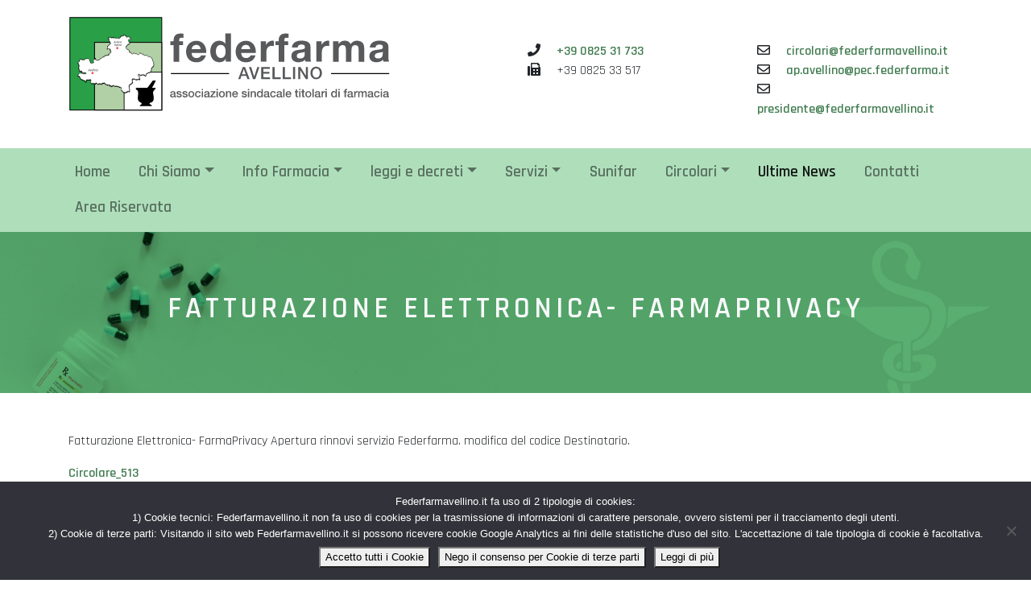

--- FILE ---
content_type: text/html; charset=UTF-8
request_url: https://federfarmavellino.it/fatturazione-elettronica-farmaprivacy/
body_size: 10817
content:
<!doctype html>
<html lang="it-IT">

<head>
  <meta charset="UTF-8">
  <meta name="viewport" content="width=device-width, initial-scale=1">
  <link rel="profile" href="http://gmpg.org/xfn/11">
  <meta name='robots' content='index, follow, max-image-preview:large, max-snippet:-1, max-video-preview:-1' />
	<style>img:is([sizes="auto" i], [sizes^="auto," i]) { contain-intrinsic-size: 3000px 1500px }</style>
	
	<!-- This site is optimized with the Yoast SEO plugin v26.8 - https://yoast.com/product/yoast-seo-wordpress/ -->
	<title>Fatturazione Elettronica- FarmaPrivacy - Federfarma Avellino</title>
	<link rel="canonical" href="https://federfarmavellino.it/fatturazione-elettronica-farmaprivacy/" />
	<meta property="og:locale" content="it_IT" />
	<meta property="og:type" content="article" />
	<meta property="og:title" content="Fatturazione Elettronica- FarmaPrivacy - Federfarma Avellino" />
	<meta property="og:description" content="Fatturazione Elettronica- FarmaPrivacy Apertura rinnovi servizio Federfarma. modifica del codice [&hellip;]" />
	<meta property="og:url" content="https://federfarmavellino.it/fatturazione-elettronica-farmaprivacy/" />
	<meta property="og:site_name" content="Federfarma Avellino" />
	<meta property="article:published_time" content="2019-12-17T07:58:32+00:00" />
	<meta property="article:modified_time" content="2019-12-17T08:04:26+00:00" />
	<meta name="author" content="Anna" />
	<meta name="twitter:card" content="summary_large_image" />
	<meta name="twitter:label1" content="Scritto da" />
	<meta name="twitter:data1" content="Anna" />
	<script type="application/ld+json" class="yoast-schema-graph">{"@context":"https://schema.org","@graph":[{"@type":"Article","@id":"https://federfarmavellino.it/fatturazione-elettronica-farmaprivacy/#article","isPartOf":{"@id":"https://federfarmavellino.it/fatturazione-elettronica-farmaprivacy/"},"author":{"name":"Anna","@id":"https://federfarmavellino.it/#/schema/person/fd423d89a751a4ce9c0ba1684a1aedc1"},"headline":"Fatturazione Elettronica- FarmaPrivacy","datePublished":"2019-12-17T07:58:32+00:00","dateModified":"2019-12-17T08:04:26+00:00","mainEntityOfPage":{"@id":"https://federfarmavellino.it/fatturazione-elettronica-farmaprivacy/"},"wordCount":17,"publisher":{"@id":"https://federfarmavellino.it/#organization"},"articleSection":["Circolari Federfarma","News"],"inLanguage":"it-IT"},{"@type":"WebPage","@id":"https://federfarmavellino.it/fatturazione-elettronica-farmaprivacy/","url":"https://federfarmavellino.it/fatturazione-elettronica-farmaprivacy/","name":"Fatturazione Elettronica- FarmaPrivacy - Federfarma Avellino","isPartOf":{"@id":"https://federfarmavellino.it/#website"},"datePublished":"2019-12-17T07:58:32+00:00","dateModified":"2019-12-17T08:04:26+00:00","breadcrumb":{"@id":"https://federfarmavellino.it/fatturazione-elettronica-farmaprivacy/#breadcrumb"},"inLanguage":"it-IT","potentialAction":[{"@type":"ReadAction","target":["https://federfarmavellino.it/fatturazione-elettronica-farmaprivacy/"]}]},{"@type":"BreadcrumbList","@id":"https://federfarmavellino.it/fatturazione-elettronica-farmaprivacy/#breadcrumb","itemListElement":[{"@type":"ListItem","position":1,"name":"Home","item":"https://federfarmavellino.it/"},{"@type":"ListItem","position":2,"name":"Archivio News","item":"https://federfarmavellino.it/ultime-notizie/"},{"@type":"ListItem","position":3,"name":"Fatturazione Elettronica- FarmaPrivacy"}]},{"@type":"WebSite","@id":"https://federfarmavellino.it/#website","url":"https://federfarmavellino.it/","name":"Federfarma Avellino","description":"Associazione sindacale titolari di farmacia","publisher":{"@id":"https://federfarmavellino.it/#organization"},"potentialAction":[{"@type":"SearchAction","target":{"@type":"EntryPoint","urlTemplate":"https://federfarmavellino.it/?s={search_term_string}"},"query-input":{"@type":"PropertyValueSpecification","valueRequired":true,"valueName":"search_term_string"}}],"inLanguage":"it-IT"},{"@type":"Organization","@id":"https://federfarmavellino.it/#organization","name":"Federfarma Avellino, associazione sindacale titolari di farmacie","url":"https://federfarmavellino.it/","logo":{"@type":"ImageObject","inLanguage":"it-IT","@id":"https://federfarmavellino.it/#/schema/logo/image/","url":"https://federfarmavellino.it/wp-content/uploads/2018/09/logo.svg","contentUrl":"https://federfarmavellino.it/wp-content/uploads/2018/09/logo.svg","width":1,"height":1,"caption":"Federfarma Avellino, associazione sindacale titolari di farmacie"},"image":{"@id":"https://federfarmavellino.it/#/schema/logo/image/"}},{"@type":"Person","@id":"https://federfarmavellino.it/#/schema/person/fd423d89a751a4ce9c0ba1684a1aedc1","name":"Anna","image":{"@type":"ImageObject","inLanguage":"it-IT","@id":"https://federfarmavellino.it/#/schema/person/image/","url":"https://secure.gravatar.com/avatar/ac2ad026fd6948c3fd0f667851008ff656ed23c53a5c9d60cf1dddcd0cdcae26?s=96&d=mm&r=g","contentUrl":"https://secure.gravatar.com/avatar/ac2ad026fd6948c3fd0f667851008ff656ed23c53a5c9d60cf1dddcd0cdcae26?s=96&d=mm&r=g","caption":"Anna"}}]}</script>
	<!-- / Yoast SEO plugin. -->


<link rel='dns-prefetch' href='//cdnjs.cloudflare.com' />
<link rel='dns-prefetch' href='//fonts.googleapis.com' />
<link rel='dns-prefetch' href='//use.fontawesome.com' />
<script type="text/javascript">
/* <![CDATA[ */
window._wpemojiSettings = {"baseUrl":"https:\/\/s.w.org\/images\/core\/emoji\/16.0.1\/72x72\/","ext":".png","svgUrl":"https:\/\/s.w.org\/images\/core\/emoji\/16.0.1\/svg\/","svgExt":".svg","source":{"concatemoji":"https:\/\/federfarmavellino.it\/wp-includes\/js\/wp-emoji-release.min.js?ver=fdc5b9d5fa627e3ac972e5fba597987b"}};
/*! This file is auto-generated */
!function(s,n){var o,i,e;function c(e){try{var t={supportTests:e,timestamp:(new Date).valueOf()};sessionStorage.setItem(o,JSON.stringify(t))}catch(e){}}function p(e,t,n){e.clearRect(0,0,e.canvas.width,e.canvas.height),e.fillText(t,0,0);var t=new Uint32Array(e.getImageData(0,0,e.canvas.width,e.canvas.height).data),a=(e.clearRect(0,0,e.canvas.width,e.canvas.height),e.fillText(n,0,0),new Uint32Array(e.getImageData(0,0,e.canvas.width,e.canvas.height).data));return t.every(function(e,t){return e===a[t]})}function u(e,t){e.clearRect(0,0,e.canvas.width,e.canvas.height),e.fillText(t,0,0);for(var n=e.getImageData(16,16,1,1),a=0;a<n.data.length;a++)if(0!==n.data[a])return!1;return!0}function f(e,t,n,a){switch(t){case"flag":return n(e,"\ud83c\udff3\ufe0f\u200d\u26a7\ufe0f","\ud83c\udff3\ufe0f\u200b\u26a7\ufe0f")?!1:!n(e,"\ud83c\udde8\ud83c\uddf6","\ud83c\udde8\u200b\ud83c\uddf6")&&!n(e,"\ud83c\udff4\udb40\udc67\udb40\udc62\udb40\udc65\udb40\udc6e\udb40\udc67\udb40\udc7f","\ud83c\udff4\u200b\udb40\udc67\u200b\udb40\udc62\u200b\udb40\udc65\u200b\udb40\udc6e\u200b\udb40\udc67\u200b\udb40\udc7f");case"emoji":return!a(e,"\ud83e\udedf")}return!1}function g(e,t,n,a){var r="undefined"!=typeof WorkerGlobalScope&&self instanceof WorkerGlobalScope?new OffscreenCanvas(300,150):s.createElement("canvas"),o=r.getContext("2d",{willReadFrequently:!0}),i=(o.textBaseline="top",o.font="600 32px Arial",{});return e.forEach(function(e){i[e]=t(o,e,n,a)}),i}function t(e){var t=s.createElement("script");t.src=e,t.defer=!0,s.head.appendChild(t)}"undefined"!=typeof Promise&&(o="wpEmojiSettingsSupports",i=["flag","emoji"],n.supports={everything:!0,everythingExceptFlag:!0},e=new Promise(function(e){s.addEventListener("DOMContentLoaded",e,{once:!0})}),new Promise(function(t){var n=function(){try{var e=JSON.parse(sessionStorage.getItem(o));if("object"==typeof e&&"number"==typeof e.timestamp&&(new Date).valueOf()<e.timestamp+604800&&"object"==typeof e.supportTests)return e.supportTests}catch(e){}return null}();if(!n){if("undefined"!=typeof Worker&&"undefined"!=typeof OffscreenCanvas&&"undefined"!=typeof URL&&URL.createObjectURL&&"undefined"!=typeof Blob)try{var e="postMessage("+g.toString()+"("+[JSON.stringify(i),f.toString(),p.toString(),u.toString()].join(",")+"));",a=new Blob([e],{type:"text/javascript"}),r=new Worker(URL.createObjectURL(a),{name:"wpTestEmojiSupports"});return void(r.onmessage=function(e){c(n=e.data),r.terminate(),t(n)})}catch(e){}c(n=g(i,f,p,u))}t(n)}).then(function(e){for(var t in e)n.supports[t]=e[t],n.supports.everything=n.supports.everything&&n.supports[t],"flag"!==t&&(n.supports.everythingExceptFlag=n.supports.everythingExceptFlag&&n.supports[t]);n.supports.everythingExceptFlag=n.supports.everythingExceptFlag&&!n.supports.flag,n.DOMReady=!1,n.readyCallback=function(){n.DOMReady=!0}}).then(function(){return e}).then(function(){var e;n.supports.everything||(n.readyCallback(),(e=n.source||{}).concatemoji?t(e.concatemoji):e.wpemoji&&e.twemoji&&(t(e.twemoji),t(e.wpemoji)))}))}((window,document),window._wpemojiSettings);
/* ]]> */
</script>
<style id='wp-emoji-styles-inline-css' type='text/css'>

	img.wp-smiley, img.emoji {
		display: inline !important;
		border: none !important;
		box-shadow: none !important;
		height: 1em !important;
		width: 1em !important;
		margin: 0 0.07em !important;
		vertical-align: -0.1em !important;
		background: none !important;
		padding: 0 !important;
	}
</style>
<link rel='stylesheet' id='wp-block-library-css' href='https://federfarmavellino.it/wp-includes/css/dist/block-library/style.min.css?ver=fdc5b9d5fa627e3ac972e5fba597987b' type='text/css' media='all' />
<style id='classic-theme-styles-inline-css' type='text/css'>
/*! This file is auto-generated */
.wp-block-button__link{color:#fff;background-color:#32373c;border-radius:9999px;box-shadow:none;text-decoration:none;padding:calc(.667em + 2px) calc(1.333em + 2px);font-size:1.125em}.wp-block-file__button{background:#32373c;color:#fff;text-decoration:none}
</style>
<style id='global-styles-inline-css' type='text/css'>
:root{--wp--preset--aspect-ratio--square: 1;--wp--preset--aspect-ratio--4-3: 4/3;--wp--preset--aspect-ratio--3-4: 3/4;--wp--preset--aspect-ratio--3-2: 3/2;--wp--preset--aspect-ratio--2-3: 2/3;--wp--preset--aspect-ratio--16-9: 16/9;--wp--preset--aspect-ratio--9-16: 9/16;--wp--preset--color--black: #000000;--wp--preset--color--cyan-bluish-gray: #abb8c3;--wp--preset--color--white: #ffffff;--wp--preset--color--pale-pink: #f78da7;--wp--preset--color--vivid-red: #cf2e2e;--wp--preset--color--luminous-vivid-orange: #ff6900;--wp--preset--color--luminous-vivid-amber: #fcb900;--wp--preset--color--light-green-cyan: #7bdcb5;--wp--preset--color--vivid-green-cyan: #00d084;--wp--preset--color--pale-cyan-blue: #8ed1fc;--wp--preset--color--vivid-cyan-blue: #0693e3;--wp--preset--color--vivid-purple: #9b51e0;--wp--preset--gradient--vivid-cyan-blue-to-vivid-purple: linear-gradient(135deg,rgba(6,147,227,1) 0%,rgb(155,81,224) 100%);--wp--preset--gradient--light-green-cyan-to-vivid-green-cyan: linear-gradient(135deg,rgb(122,220,180) 0%,rgb(0,208,130) 100%);--wp--preset--gradient--luminous-vivid-amber-to-luminous-vivid-orange: linear-gradient(135deg,rgba(252,185,0,1) 0%,rgba(255,105,0,1) 100%);--wp--preset--gradient--luminous-vivid-orange-to-vivid-red: linear-gradient(135deg,rgba(255,105,0,1) 0%,rgb(207,46,46) 100%);--wp--preset--gradient--very-light-gray-to-cyan-bluish-gray: linear-gradient(135deg,rgb(238,238,238) 0%,rgb(169,184,195) 100%);--wp--preset--gradient--cool-to-warm-spectrum: linear-gradient(135deg,rgb(74,234,220) 0%,rgb(151,120,209) 20%,rgb(207,42,186) 40%,rgb(238,44,130) 60%,rgb(251,105,98) 80%,rgb(254,248,76) 100%);--wp--preset--gradient--blush-light-purple: linear-gradient(135deg,rgb(255,206,236) 0%,rgb(152,150,240) 100%);--wp--preset--gradient--blush-bordeaux: linear-gradient(135deg,rgb(254,205,165) 0%,rgb(254,45,45) 50%,rgb(107,0,62) 100%);--wp--preset--gradient--luminous-dusk: linear-gradient(135deg,rgb(255,203,112) 0%,rgb(199,81,192) 50%,rgb(65,88,208) 100%);--wp--preset--gradient--pale-ocean: linear-gradient(135deg,rgb(255,245,203) 0%,rgb(182,227,212) 50%,rgb(51,167,181) 100%);--wp--preset--gradient--electric-grass: linear-gradient(135deg,rgb(202,248,128) 0%,rgb(113,206,126) 100%);--wp--preset--gradient--midnight: linear-gradient(135deg,rgb(2,3,129) 0%,rgb(40,116,252) 100%);--wp--preset--font-size--small: 13px;--wp--preset--font-size--medium: 20px;--wp--preset--font-size--large: 36px;--wp--preset--font-size--x-large: 42px;--wp--preset--spacing--20: 0.44rem;--wp--preset--spacing--30: 0.67rem;--wp--preset--spacing--40: 1rem;--wp--preset--spacing--50: 1.5rem;--wp--preset--spacing--60: 2.25rem;--wp--preset--spacing--70: 3.38rem;--wp--preset--spacing--80: 5.06rem;--wp--preset--shadow--natural: 6px 6px 9px rgba(0, 0, 0, 0.2);--wp--preset--shadow--deep: 12px 12px 50px rgba(0, 0, 0, 0.4);--wp--preset--shadow--sharp: 6px 6px 0px rgba(0, 0, 0, 0.2);--wp--preset--shadow--outlined: 6px 6px 0px -3px rgba(255, 255, 255, 1), 6px 6px rgba(0, 0, 0, 1);--wp--preset--shadow--crisp: 6px 6px 0px rgba(0, 0, 0, 1);}:where(.is-layout-flex){gap: 0.5em;}:where(.is-layout-grid){gap: 0.5em;}body .is-layout-flex{display: flex;}.is-layout-flex{flex-wrap: wrap;align-items: center;}.is-layout-flex > :is(*, div){margin: 0;}body .is-layout-grid{display: grid;}.is-layout-grid > :is(*, div){margin: 0;}:where(.wp-block-columns.is-layout-flex){gap: 2em;}:where(.wp-block-columns.is-layout-grid){gap: 2em;}:where(.wp-block-post-template.is-layout-flex){gap: 1.25em;}:where(.wp-block-post-template.is-layout-grid){gap: 1.25em;}.has-black-color{color: var(--wp--preset--color--black) !important;}.has-cyan-bluish-gray-color{color: var(--wp--preset--color--cyan-bluish-gray) !important;}.has-white-color{color: var(--wp--preset--color--white) !important;}.has-pale-pink-color{color: var(--wp--preset--color--pale-pink) !important;}.has-vivid-red-color{color: var(--wp--preset--color--vivid-red) !important;}.has-luminous-vivid-orange-color{color: var(--wp--preset--color--luminous-vivid-orange) !important;}.has-luminous-vivid-amber-color{color: var(--wp--preset--color--luminous-vivid-amber) !important;}.has-light-green-cyan-color{color: var(--wp--preset--color--light-green-cyan) !important;}.has-vivid-green-cyan-color{color: var(--wp--preset--color--vivid-green-cyan) !important;}.has-pale-cyan-blue-color{color: var(--wp--preset--color--pale-cyan-blue) !important;}.has-vivid-cyan-blue-color{color: var(--wp--preset--color--vivid-cyan-blue) !important;}.has-vivid-purple-color{color: var(--wp--preset--color--vivid-purple) !important;}.has-black-background-color{background-color: var(--wp--preset--color--black) !important;}.has-cyan-bluish-gray-background-color{background-color: var(--wp--preset--color--cyan-bluish-gray) !important;}.has-white-background-color{background-color: var(--wp--preset--color--white) !important;}.has-pale-pink-background-color{background-color: var(--wp--preset--color--pale-pink) !important;}.has-vivid-red-background-color{background-color: var(--wp--preset--color--vivid-red) !important;}.has-luminous-vivid-orange-background-color{background-color: var(--wp--preset--color--luminous-vivid-orange) !important;}.has-luminous-vivid-amber-background-color{background-color: var(--wp--preset--color--luminous-vivid-amber) !important;}.has-light-green-cyan-background-color{background-color: var(--wp--preset--color--light-green-cyan) !important;}.has-vivid-green-cyan-background-color{background-color: var(--wp--preset--color--vivid-green-cyan) !important;}.has-pale-cyan-blue-background-color{background-color: var(--wp--preset--color--pale-cyan-blue) !important;}.has-vivid-cyan-blue-background-color{background-color: var(--wp--preset--color--vivid-cyan-blue) !important;}.has-vivid-purple-background-color{background-color: var(--wp--preset--color--vivid-purple) !important;}.has-black-border-color{border-color: var(--wp--preset--color--black) !important;}.has-cyan-bluish-gray-border-color{border-color: var(--wp--preset--color--cyan-bluish-gray) !important;}.has-white-border-color{border-color: var(--wp--preset--color--white) !important;}.has-pale-pink-border-color{border-color: var(--wp--preset--color--pale-pink) !important;}.has-vivid-red-border-color{border-color: var(--wp--preset--color--vivid-red) !important;}.has-luminous-vivid-orange-border-color{border-color: var(--wp--preset--color--luminous-vivid-orange) !important;}.has-luminous-vivid-amber-border-color{border-color: var(--wp--preset--color--luminous-vivid-amber) !important;}.has-light-green-cyan-border-color{border-color: var(--wp--preset--color--light-green-cyan) !important;}.has-vivid-green-cyan-border-color{border-color: var(--wp--preset--color--vivid-green-cyan) !important;}.has-pale-cyan-blue-border-color{border-color: var(--wp--preset--color--pale-cyan-blue) !important;}.has-vivid-cyan-blue-border-color{border-color: var(--wp--preset--color--vivid-cyan-blue) !important;}.has-vivid-purple-border-color{border-color: var(--wp--preset--color--vivid-purple) !important;}.has-vivid-cyan-blue-to-vivid-purple-gradient-background{background: var(--wp--preset--gradient--vivid-cyan-blue-to-vivid-purple) !important;}.has-light-green-cyan-to-vivid-green-cyan-gradient-background{background: var(--wp--preset--gradient--light-green-cyan-to-vivid-green-cyan) !important;}.has-luminous-vivid-amber-to-luminous-vivid-orange-gradient-background{background: var(--wp--preset--gradient--luminous-vivid-amber-to-luminous-vivid-orange) !important;}.has-luminous-vivid-orange-to-vivid-red-gradient-background{background: var(--wp--preset--gradient--luminous-vivid-orange-to-vivid-red) !important;}.has-very-light-gray-to-cyan-bluish-gray-gradient-background{background: var(--wp--preset--gradient--very-light-gray-to-cyan-bluish-gray) !important;}.has-cool-to-warm-spectrum-gradient-background{background: var(--wp--preset--gradient--cool-to-warm-spectrum) !important;}.has-blush-light-purple-gradient-background{background: var(--wp--preset--gradient--blush-light-purple) !important;}.has-blush-bordeaux-gradient-background{background: var(--wp--preset--gradient--blush-bordeaux) !important;}.has-luminous-dusk-gradient-background{background: var(--wp--preset--gradient--luminous-dusk) !important;}.has-pale-ocean-gradient-background{background: var(--wp--preset--gradient--pale-ocean) !important;}.has-electric-grass-gradient-background{background: var(--wp--preset--gradient--electric-grass) !important;}.has-midnight-gradient-background{background: var(--wp--preset--gradient--midnight) !important;}.has-small-font-size{font-size: var(--wp--preset--font-size--small) !important;}.has-medium-font-size{font-size: var(--wp--preset--font-size--medium) !important;}.has-large-font-size{font-size: var(--wp--preset--font-size--large) !important;}.has-x-large-font-size{font-size: var(--wp--preset--font-size--x-large) !important;}
:where(.wp-block-post-template.is-layout-flex){gap: 1.25em;}:where(.wp-block-post-template.is-layout-grid){gap: 1.25em;}
:where(.wp-block-columns.is-layout-flex){gap: 2em;}:where(.wp-block-columns.is-layout-grid){gap: 2em;}
:root :where(.wp-block-pullquote){font-size: 1.5em;line-height: 1.6;}
</style>
<link rel='stylesheet' id='contact-form-7-css' href='https://federfarmavellino.it/wp-content/plugins/contact-form-7/includes/css/styles.css?ver=6.1.4' type='text/css' media='all' />
<link rel='stylesheet' id='cookie-notice-front-css' href='https://federfarmavellino.it/wp-content/plugins/cookie-notice/css/front.min.css?ver=2.5.11' type='text/css' media='all' />
<link rel='stylesheet' id='google-font-css' href='https://fonts.googleapis.com/css?family=Rajdhani%3A300%2C400%2C500%2C600%2C700&#038;ver=fdc5b9d5fa627e3ac972e5fba597987b' type='text/css' media='all' />
<link rel='stylesheet' id='bootstrap-css-css' href='https://cdnjs.cloudflare.com/ajax/libs/twitter-bootstrap/4.0.0/css/bootstrap.min.css?ver=fdc5b9d5fa627e3ac972e5fba597987b' type='text/css' media='all' />
<link rel='stylesheet' id='fontawesome-5-css' href='https://use.fontawesome.com/releases/v5.3.1/css/all.css?ver=fdc5b9d5fa627e3ac972e5fba597987b' type='text/css' media='all' />
<link rel='stylesheet' id='fancybox3-css-css' href='https://cdnjs.cloudflare.com/ajax/libs/fancybox/3.3.5/jquery.fancybox.min.css?ver=fdc5b9d5fa627e3ac972e5fba597987b' type='text/css' media='all' />
<link rel='stylesheet' id='owl-css-css' href='https://cdnjs.cloudflare.com/ajax/libs/OwlCarousel2/2.3.3/assets/owl.carousel.min.css?ver=fdc5b9d5fa627e3ac972e5fba597987b' type='text/css' media='all' />
<link rel='stylesheet' id='owl-theme-css-css' href='https://cdnjs.cloudflare.com/ajax/libs/OwlCarousel2/2.3.3/assets/owl.theme.default.min.css?ver=fdc5b9d5fa627e3ac972e5fba597987b' type='text/css' media='all' />
<link rel='stylesheet' id='swiper-css-css' href='https://cdnjs.cloudflare.com/ajax/libs/Swiper/4.2.0/css/swiper.min.css?ver=fdc5b9d5fa627e3ac972e5fba597987b' type='text/css' media='all' />
<link rel='stylesheet' id='WordpressCore-css-css' href='https://federfarmavellino.it/wp-content/themes/templatze4/css/wordpresscore.css?ver=fdc5b9d5fa627e3ac972e5fba597987b' type='text/css' media='all' />
<link rel='stylesheet' id='templze-style-css' href='https://federfarmavellino.it/wp-content/themes/templatze4/style.css?ver=fdc5b9d5fa627e3ac972e5fba597987b' type='text/css' media='all' />
<script type="text/javascript" id="cookie-notice-front-js-before">
/* <![CDATA[ */
var cnArgs = {"ajaxUrl":"https:\/\/federfarmavellino.it\/wp-admin\/admin-ajax.php","nonce":"0bbe34295b","hideEffect":"fade","position":"bottom","onScroll":false,"onScrollOffset":100,"onClick":false,"cookieName":"cookie_notice_accepted","cookieTime":2592000,"cookieTimeRejected":2592000,"globalCookie":false,"redirection":true,"cache":false,"revokeCookies":true,"revokeCookiesOpt":"manual"};
/* ]]> */
</script>
<script type="text/javascript" src="https://federfarmavellino.it/wp-content/plugins/cookie-notice/js/front.min.js?ver=2.5.11" id="cookie-notice-front-js"></script>
<script type="text/javascript" src="https://federfarmavellino.it/wp-includes/js/jquery/jquery.min.js?ver=3.7.1" id="jquery-core-js"></script>
<script type="text/javascript" src="https://federfarmavellino.it/wp-includes/js/jquery/jquery-migrate.min.js?ver=3.4.1" id="jquery-migrate-js"></script>
<link rel="https://api.w.org/" href="https://federfarmavellino.it/wp-json/" /><link rel="alternate" title="JSON" type="application/json" href="https://federfarmavellino.it/wp-json/wp/v2/posts/1430" /><link rel="EditURI" type="application/rsd+xml" title="RSD" href="https://federfarmavellino.it/xmlrpc.php?rsd" />

<link rel='shortlink' href='https://federfarmavellino.it/?p=1430' />
<link rel="alternate" title="oEmbed (JSON)" type="application/json+oembed" href="https://federfarmavellino.it/wp-json/oembed/1.0/embed?url=https%3A%2F%2Ffederfarmavellino.it%2Ffatturazione-elettronica-farmaprivacy%2F" />
<link rel="alternate" title="oEmbed (XML)" type="text/xml+oembed" href="https://federfarmavellino.it/wp-json/oembed/1.0/embed?url=https%3A%2F%2Ffederfarmavellino.it%2Ffatturazione-elettronica-farmaprivacy%2F&#038;format=xml" />
<link rel="icon" href="https://federfarmavellino.it/wp-content/uploads/2018/04/cropped-ico-32x32.jpg" sizes="32x32" />
<link rel="icon" href="https://federfarmavellino.it/wp-content/uploads/2018/04/cropped-ico-192x192.jpg" sizes="192x192" />
<link rel="apple-touch-icon" href="https://federfarmavellino.it/wp-content/uploads/2018/04/cropped-ico-180x180.jpg" />
<meta name="msapplication-TileImage" content="https://federfarmavellino.it/wp-content/uploads/2018/04/cropped-ico-270x270.jpg" />
  <meta name="google-site-verification" content="ShqhIBJ-9fK9woG1D6aQqCVMW26DE69YU20XA12WfyI" />
</head>

<body class="wp-singular post-template-default single single-post postid-1430 single-format-standard wp-theme-templatze4 cookies-not-set">

  <header id="masthead" class="site-header" role="banner">
    <div class="top-navbar">
      <div class="container">
        <div class="row">
          <div class="col-md-6">
            <a href="https://federfarmavellino.it">
              <img class="img-fluid" width="400px" src="https://federfarmavellino.it/wp-content/themes/templatze4/images/logo.svg" alt="Federfarma Avellino, Associazione sindacale titolari di farmacia">
            </a>
          </div>
          <div class="col-md-3 d-none  d-lg-block d-xl-block">
            <p class="contact-top-menu">
              <i class="fas fa-phone mr-3"></i>
              <a href="tel:+39082531733">+39 0825 31 733</a>
              <br>
              <i class="fas fa-fax mr-3"></i> +39 0825 33 517
            </p>
          </div>
          <div class="col-md-3 d-none  d-lg-block d-xl-block">
            <p class="contact-top-menu">  
              <i class="far fa-envelope mr-3"></i>
              <a href="mailto:circolari@federfarmavellino.it">circolari@federfarmavellino.it</a>
              <br>
              <i class="far fa-envelope mr-3"></i>
              <a href="mailto:ap.avellino@pec.federfarma.it">ap.avellino@pec.federfarma.it</a>
              <br>
              <i class="far fa-envelope mr-3"></i>
              <a href="mailto:presidente@federfarmavellino.it">presidente@federfarmavellino.it</a> 
            </p>
          </div>
        </div>
      </div>
    </div>
    <nav class="navbar navbar-expand-lg navbar-light bg-light  " role="navigation">
      <div class="container">
        <!-- Brand and toggle get grouped for better mobile display -->
        <button class="navbar-toggler" type="button" data-toggle="collapse" data-target="#bs-example-navbar-collapse-1" aria-controls="bs-example-navbar-collapse-1"
          aria-expanded="false" aria-label="Toggle navigation">
          <span class="navbar-toggler-icon"></span>
        </button>

        <div id="bs-example-navbar-collapse-1" class="collapse navbar-collapse justify-content-center"><ul id="menu-main" class="nav navbar-nav"><li itemscope="itemscope" itemtype="https://www.schema.org/SiteNavigationElement" id="menu-item-20" class="menu-item menu-item-type-post_type menu-item-object-page menu-item-home menu-item-20 nav-item"><a title="Home" href="https://federfarmavellino.it/" class="nav-link">Home</a></li>
<li itemscope="itemscope" itemtype="https://www.schema.org/SiteNavigationElement" id="menu-item-21" class="menu-item menu-item-type-custom menu-item-object-custom menu-item-has-children dropdown menu-item-21 nav-item"><a title="Chi Siamo" href="#" data-toggle="dropdown" aria-haspopup="true" aria-expanded="false" class="dropdown-toggle nav-link" id="menu-item-dropdown-21">Chi Siamo</a>
<ul class="dropdown-menu" aria-labelledby="menu-item-dropdown-21" role="menu">
	<li itemscope="itemscope" itemtype="https://www.schema.org/SiteNavigationElement" id="menu-item-19" class="menu-item menu-item-type-post_type menu-item-object-page menu-item-19 nav-item"><a title="Consiglio" href="https://federfarmavellino.it/consiglio/" class="dropdown-item">Consiglio</a></li>
	<li itemscope="itemscope" itemtype="https://www.schema.org/SiteNavigationElement" id="menu-item-18" class="menu-item menu-item-type-post_type menu-item-object-page menu-item-18 nav-item"><a title="Statuto" href="https://federfarmavellino.it/statuto/" class="dropdown-item">Statuto</a></li>
</ul>
</li>
<li itemscope="itemscope" itemtype="https://www.schema.org/SiteNavigationElement" id="menu-item-22" class="menu-item menu-item-type-custom menu-item-object-custom menu-item-has-children dropdown menu-item-22 nav-item"><a title="Info Farmacia" href="#" data-toggle="dropdown" aria-haspopup="true" aria-expanded="false" class="dropdown-toggle nav-link" id="menu-item-dropdown-22">Info Farmacia</a>
<ul class="dropdown-menu" aria-labelledby="menu-item-dropdown-22" role="menu">
	<li itemscope="itemscope" itemtype="https://www.schema.org/SiteNavigationElement" id="menu-item-27" class="menu-item menu-item-type-post_type menu-item-object-page menu-item-27 nav-item"><a title="Convenzione SSN" href="https://federfarmavellino.it/convenzione-ssn/" class="dropdown-item">Convenzione SSN</a></li>
	<li itemscope="itemscope" itemtype="https://www.schema.org/SiteNavigationElement" id="menu-item-30" class="menu-item menu-item-type-post_type menu-item-object-page menu-item-30 nav-item"><a title="Codice Deontologico" href="https://federfarmavellino.it/codice-deontologico/" class="dropdown-item">Codice Deontologico</a></li>
	<li itemscope="itemscope" itemtype="https://www.schema.org/SiteNavigationElement" id="menu-item-33" class="menu-item menu-item-type-post_type menu-item-object-page menu-item-33 nav-item"><a title="Documenti Utili Farmacia" href="https://federfarmavellino.it/documenti-utili-farmacia/" class="dropdown-item">Documenti Utili Farmacia</a></li>
	<li itemscope="itemscope" itemtype="https://www.schema.org/SiteNavigationElement" id="menu-item-69" class="menu-item menu-item-type-post_type menu-item-object-page menu-item-69 nav-item"><a title="Ispezioni in Farmacia" href="https://federfarmavellino.it/ispezioni-in-farmacia/" class="dropdown-item">Ispezioni in Farmacia</a></li>
	<li itemscope="itemscope" itemtype="https://www.schema.org/SiteNavigationElement" id="menu-item-36" class="menu-item menu-item-type-post_type menu-item-object-page menu-item-36 nav-item"><a title="Spedizione Ricetta" href="https://federfarmavellino.it/spedizione-ricetta/" class="dropdown-item">Spedizione Ricetta</a></li>
	<li itemscope="itemscope" itemtype="https://www.schema.org/SiteNavigationElement" id="menu-item-39" class="menu-item menu-item-type-post_type menu-item-object-page menu-item-39 nav-item"><a title="Invio Dati Art.50" href="https://federfarmavellino.it/invio-dati-art-50/" class="dropdown-item">Invio Dati Art.50</a></li>
	<li itemscope="itemscope" itemtype="https://www.schema.org/SiteNavigationElement" id="menu-item-42" class="menu-item menu-item-type-post_type menu-item-object-page menu-item-42 nav-item"><a title="Veterinari" href="https://federfarmavellino.it/veterinari/" class="dropdown-item">Veterinari</a></li>
	<li itemscope="itemscope" itemtype="https://www.schema.org/SiteNavigationElement" id="menu-item-45" class="menu-item menu-item-type-post_type menu-item-object-page menu-item-45 nav-item"><a title="CCNL" href="https://federfarmavellino.it/ccnl/" class="dropdown-item">CCNL</a></li>
	<li itemscope="itemscope" itemtype="https://www.schema.org/SiteNavigationElement" id="menu-item-48" class="menu-item menu-item-type-post_type menu-item-object-page menu-item-48 nav-item"><a title="Formazione ECM" href="https://federfarmavellino.it/formazione-ecm/" class="dropdown-item">Formazione ECM</a></li>
</ul>
</li>
<li itemscope="itemscope" itemtype="https://www.schema.org/SiteNavigationElement" id="menu-item-23" class="menu-item menu-item-type-custom menu-item-object-custom menu-item-has-children dropdown menu-item-23 nav-item"><a title="leggi e decreti" href="#" data-toggle="dropdown" aria-haspopup="true" aria-expanded="false" class="dropdown-toggle nav-link" id="menu-item-dropdown-23">leggi e decreti</a>
<ul class="dropdown-menu" aria-labelledby="menu-item-dropdown-23" role="menu">
	<li itemscope="itemscope" itemtype="https://www.schema.org/SiteNavigationElement" id="menu-item-1192" class="menu-item menu-item-type-post_type menu-item-object-page menu-item-1192 nav-item"><a title="Decreti Regione Campania" href="https://federfarmavellino.it/decreti-regione-campania/" class="dropdown-item">Decreti Regione Campania</a></li>
	<li itemscope="itemscope" itemtype="https://www.schema.org/SiteNavigationElement" id="menu-item-1203" class="menu-item menu-item-type-post_type menu-item-object-page menu-item-1203 nav-item"><a title="Leggi Regione Campania" href="https://federfarmavellino.it/leggi-regione-campania/" class="dropdown-item">Leggi Regione Campania</a></li>
	<li itemscope="itemscope" itemtype="https://www.schema.org/SiteNavigationElement" id="menu-item-54" class="menu-item menu-item-type-post_type menu-item-object-page menu-item-54 nav-item"><a title="HACCP" href="https://federfarmavellino.it/haccp/" class="dropdown-item">HACCP</a></li>
	<li itemscope="itemscope" itemtype="https://www.schema.org/SiteNavigationElement" id="menu-item-57" class="menu-item menu-item-type-post_type menu-item-object-page menu-item-57 nav-item"><a title="PRIVACY" href="https://federfarmavellino.it/privacy/" class="dropdown-item">PRIVACY</a></li>
	<li itemscope="itemscope" itemtype="https://www.schema.org/SiteNavigationElement" id="menu-item-60" class="menu-item menu-item-type-post_type menu-item-object-page menu-item-60 nav-item"><a title="Sicurezza" href="https://federfarmavellino.it/sicurezza/" class="dropdown-item">Sicurezza</a></li>
	<li itemscope="itemscope" itemtype="https://www.schema.org/SiteNavigationElement" id="menu-item-265" class="menu-item menu-item-type-post_type menu-item-object-page menu-item-265 nav-item"><a title="Ticket Regionale" href="https://federfarmavellino.it/ticket-regionale/" class="dropdown-item">Ticket Regionale</a></li>
	<li itemscope="itemscope" itemtype="https://www.schema.org/SiteNavigationElement" id="menu-item-268" class="menu-item menu-item-type-post_type menu-item-object-page menu-item-268 nav-item"><a title="DPC PHT accordo" href="https://federfarmavellino.it/dpc-pht-accordo/" class="dropdown-item">DPC PHT accordo</a></li>
</ul>
</li>
<li itemscope="itemscope" itemtype="https://www.schema.org/SiteNavigationElement" id="menu-item-24" class="menu-item menu-item-type-custom menu-item-object-custom menu-item-has-children dropdown menu-item-24 nav-item"><a title="Servizi" href="#" data-toggle="dropdown" aria-haspopup="true" aria-expanded="false" class="dropdown-toggle nav-link" id="menu-item-dropdown-24">Servizi</a>
<ul class="dropdown-menu" aria-labelledby="menu-item-dropdown-24" role="menu">
	<li itemscope="itemscope" itemtype="https://www.schema.org/SiteNavigationElement" id="menu-item-72" class="menu-item menu-item-type-post_type menu-item-object-page menu-item-72 nav-item"><a title="Aziende Convenzionate" href="https://federfarmavellino.it/aziende-convenzionate/" class="dropdown-item">Aziende Convenzionate</a></li>
	<li itemscope="itemscope" itemtype="https://www.schema.org/SiteNavigationElement" id="menu-item-78" class="menu-item menu-item-type-post_type menu-item-object-page menu-item-78 nav-item"><a title="Buono Acquisto" href="https://federfarmavellino.it/buono-acquisto/" class="dropdown-item">Buono Acquisto</a></li>
	<li itemscope="itemscope" itemtype="https://www.schema.org/SiteNavigationElement" id="menu-item-84" class="menu-item menu-item-type-post_type menu-item-object-page menu-item-84 nav-item"><a title="Inviaci DCRU" href="https://federfarmavellino.it/inviaci-dcru/" class="dropdown-item">Inviaci DCRU</a></li>
	<li itemscope="itemscope" itemtype="https://www.schema.org/SiteNavigationElement" id="menu-item-209" class="menu-item menu-item-type-post_type menu-item-object-page menu-item-209 nav-item"><a title="Fattura PA" href="https://federfarmavellino.it/fattura-pa/" class="dropdown-item">Fattura PA</a></li>
	<li itemscope="itemscope" itemtype="https://www.schema.org/SiteNavigationElement" id="menu-item-87" class="menu-item menu-item-type-post_type menu-item-object-page menu-item-87 nav-item"><a title="Richiesta scatole per ricette" href="https://federfarmavellino.it/richiesta-scatole-per-ricette/" class="dropdown-item">Richiesta scatole per ricette</a></li>
	<li itemscope="itemscope" itemtype="https://www.schema.org/SiteNavigationElement" id="menu-item-90" class="menu-item menu-item-type-post_type menu-item-object-page menu-item-90 nav-item"><a title="Segnalazione Carenze Medicinali" href="https://federfarmavellino.it/segnalazione-carenze-medicinali/" class="dropdown-item">Segnalazione Carenze Medicinali</a></li>
	<li itemscope="itemscope" itemtype="https://www.schema.org/SiteNavigationElement" id="menu-item-96" class="menu-item menu-item-type-post_type menu-item-object-page menu-item-96 nav-item"><a title="Verifica Periodica degli Strumenti metrici" href="https://federfarmavellino.it/verifica-periodica-degli-strumenti-metrici/" class="dropdown-item">Verifica Periodica degli Strumenti metrici</a></li>
	<li itemscope="itemscope" itemtype="https://www.schema.org/SiteNavigationElement" id="menu-item-216" class="menu-item menu-item-type-custom menu-item-object-custom menu-item-216 nav-item"><a title="Servizi per le Farmacie (federfarma.it)" target="_blank" href="https://www.federfarma.it/login.aspx?ReturnUrl=%2fAccesso-riservato.aspx" class="dropdown-item">Servizi per le Farmacie (federfarma.it)</a></li>
</ul>
</li>
<li itemscope="itemscope" itemtype="https://www.schema.org/SiteNavigationElement" id="menu-item-66" class="menu-item menu-item-type-post_type menu-item-object-page menu-item-66 nav-item"><a title="Sunifar" href="https://federfarmavellino.it/sunifar/" class="nav-link">Sunifar</a></li>
<li itemscope="itemscope" itemtype="https://www.schema.org/SiteNavigationElement" id="menu-item-394" class="menu-item menu-item-type-custom menu-item-object-custom menu-item-has-children dropdown menu-item-394 nav-item"><a title="Circolari" href="#" data-toggle="dropdown" aria-haspopup="true" aria-expanded="false" class="dropdown-toggle nav-link" id="menu-item-dropdown-394">Circolari</a>
<ul class="dropdown-menu" aria-labelledby="menu-item-dropdown-394" role="menu">
	<li itemscope="itemscope" itemtype="https://www.schema.org/SiteNavigationElement" id="menu-item-143" class="menu-item menu-item-type-taxonomy menu-item-object-category current-post-ancestor current-menu-parent current-post-parent active menu-item-143 nav-item"><a title="Circolari Federfarma" href="https://federfarmavellino.it/argomenti/circolari-federfarma/" class="dropdown-item">Circolari Federfarma</a></li>
	<li itemscope="itemscope" itemtype="https://www.schema.org/SiteNavigationElement" id="menu-item-395" class="menu-item menu-item-type-taxonomy menu-item-object-category menu-item-395 nav-item"><a title="Circolari ASL" href="https://federfarmavellino.it/argomenti/circolari-asl/" class="dropdown-item">Circolari ASL</a></li>
	<li itemscope="itemscope" itemtype="https://www.schema.org/SiteNavigationElement" id="menu-item-396" class="menu-item menu-item-type-taxonomy menu-item-object-category menu-item-396 nav-item"><a title="Circolari Regione" href="https://federfarmavellino.it/argomenti/circolari-regione/" class="dropdown-item">Circolari Regione</a></li>
	<li itemscope="itemscope" itemtype="https://www.schema.org/SiteNavigationElement" id="menu-item-402" class="menu-item menu-item-type-taxonomy menu-item-object-category menu-item-402 nav-item"><a title="Pagamenti" href="https://federfarmavellino.it/argomenti/pagamenti/" class="dropdown-item">Pagamenti</a></li>
</ul>
</li>
<li itemscope="itemscope" itemtype="https://www.schema.org/SiteNavigationElement" id="menu-item-413" class="menu-item menu-item-type-taxonomy menu-item-object-category current-post-ancestor current-menu-parent current-post-parent active menu-item-413 nav-item"><a title="Ultime News" href="https://federfarmavellino.it/argomenti/news/" class="nav-link">Ultime News</a></li>
<li itemscope="itemscope" itemtype="https://www.schema.org/SiteNavigationElement" id="menu-item-99" class="menu-item menu-item-type-post_type menu-item-object-page menu-item-99 nav-item"><a title="Contatti" href="https://federfarmavellino.it/contatti/" class="nav-link">Contatti</a></li>
<li itemscope="itemscope" itemtype="https://www.schema.org/SiteNavigationElement" id="menu-item-5098" class="menu-item menu-item-type-post_type menu-item-object-page menu-item-5098 nav-item"><a title="Area Riservata" href="https://federfarmavellino.it/area-riservata/" class="nav-link">Area Riservata</a></li>
</ul></div>      </div>

    </nav>
  </header>
  <section style="background:url('https://federfarmavellino.it/wp-content/themes/templatze4/images/bg-title.jpg'); min-height:200px; background-size:cover;" class=" d-flex align-items-center justify-content-center">
<div class="container">
	<div class="row">
		<div class="col-md-12 text-center">
			<h1 class="title-page pt-5 pb-5">Fatturazione Elettronica- FarmaPrivacy</h1>
		</div>
	</div>
</div>
</section>
<div class="container">
  <div class="row">

    <div class="col-md-12 mt-5 mb-5">
      
        <p>Fatturazione Elettronica- FarmaPrivacy Apertura rinnovi servizio Federfarma. modifica del codice Destinatario.</p>
<p><a href="https://federfarmavellino.it/wp-content/uploads/2019/12/2019_513.doc">Circolare_513</a></p>
<p><a href="https://federfarmavellino.it/wp-content/uploads/2019/12/2019_513all.1.pdf">Allegato.1</a></p>
<p>&nbsp;</p>
        <p>
          17 Dicembre 2019 - <a href="https://federfarmavellino.it/argomenti/circolari-federfarma/" rel="category tag">Circolari Federfarma</a>, <a href="https://federfarmavellino.it/argomenti/news/" rel="category tag">News</a> -         </p>
        <p>
          <hr>
          


 <div class='social-share'>
 <a target="_blank" href="http://www.facebook.com/sharer.php?u=https%3A%2F%2Ffederfarmavellino.it%2Ffatturazione-elettronica-farmaprivacy%2F"><i class="fab fa-facebook-f"></i></a>
 <a target="_blank" href="https://twitter.com/intent/tweet?url=https%3A%2F%2Ffederfarmavellino.it%2Ffatturazione-elettronica-farmaprivacy%2F&text=Fatturazione+Elettronica-+FarmaPrivacy"> <i class="fab fa-twitter"></i></a>
 <a href="javascript:void((function()%7Bvar%20e=document.createElement('script');e.setAttribute('type','text/javascript');e.setAttribute('charset','UTF-8');e.setAttribute('src','//assets.pinterest.com/js/pinmarklet.js?r='+Math.random()*99999999);document.body.appendChild(e)%7D)());"><i class="fab fa-pinterest"></i></a>
 <a target="_blank" href="http://www.linkedin.com/shareArticle?mini=true&url=https%3A%2F%2Ffederfarmavellino.it%2Ffatturazione-elettronica-farmaprivacy%2F"><i class="fab fa-linkedin-in"></i> </a>
 <a href="whatsapp://send?text=Fatturazione+Elettronica-+FarmaPrivacy https%3A%2F%2Ffederfarmavellino.it%2Ffatturazione-elettronica-farmaprivacy%2F"><i class="fab fa-whatsapp"></i></a>
 <a target="_blank" href="mailto:?subject=Fatturazione+Elettronica-+FarmaPrivacy&body=%20https%3A%2F%2Ffederfarmavellino.it%2Ffatturazione-elettronica-farmaprivacy%2F"><i class="fas fa-envelope"></i></a>
 </div>
        </p>

            </div>
    <div class="col-md-6 text-center">
      &laquo; <a href="https://federfarmavellino.it/copertura-assicurativa-farmacie-senza-collaboratori-farmacisti-4/" rel="prev">Copertura assicurativa farmacie senza collaboratori farmacisti.</a>    </div>
    <div class="col-md-6 text-center">
      <a href="https://federfarmavellino.it/fondo-di-solidarieta-regolamento-anno-2019/" rel="next">Fondo di solidarietà Regolamento anno 2019</a> &raquo;    </div>
  </div>

</div>
<footer class="site-footer mt-3 pt-5 ">
  <div class="container">
 <div class="row">
          <div class="col-12 col-md">
            <a href="https://federfarmavellino.it"><img class="img-fluid mb-3 footer-logo" src="https://federfarmavellino.it/wp-content/themes/templatze4/images/logo.svg" alt="" width="200" ></a>
            <ul style="line-height: 2rem;" class="list-unstyled text-small">
<li>
  <i class="fas fa-map-marker-alt mr-3"></i> Viale Italia n. 203/A 83100 Avellino
</li>
<li>
  <i class="fas fa-phone mr-3"></i> <a href="tel:+39082531733">+39 0825 31 733</a>
</li>
<li>
  <i class="fas fa-envelope mr-3"></i> <a href="mailto:circolari@federfarmavellino.it">circolari@federfarmavellino.it</a>
  </li>
  <li>
    <i class="fas fa-envelope mr-3"></i><a href="mailto:ap.avellino@pec.federfarma.it"> ap.avellino@pec.federfarma.it</a>
  </li>
            </ul>
          </div>
          <div class="col-12 col-md">
            <h4>Servizi</h4>
            <div class="divider divider-green"></div>
            <ul class="list-unstyled text-small">
              <li><a class="text-muted" href="https://federfarmavellino.it/buono-acquisto/">Buono acquisto</a></li>
              <li><a class="text-muted" href="https://federfarmavellino.it/inviaci-dcru/">Invio DCRU</a></li>
              <li><a class="text-muted" href="https://federfarmavellino.it/fattura-pa/">Fattura PA</a></li>
              <li><a class="text-muted" href="https://federfarmavellino.it/richiesta-scatole-per-ricette/">Richiesta Scatole Ricette</a></li>
              <li><a class="text-muted" href="https://federfarmavellino.it/segnalazione-carenze-medicinali/">Segnale Carenze Medicinali</a></li>
              <li><a class="text-muted" href="https://federfarmavellino.it/verifica-periodica-degli-strumenti-metrici/">Verifica Strumenti Metrici</a></li>
            </ul>
          </div>
          <div class="col-12 col-md">
            <h4>Risorse Utili</h4>
            <div class="divider divider-green"></div>
            <ul class="list-unstyled text-small">
              <li><a class="text-muted" href="https://federfarmavellino.it/ultime-notizie/">Archivio News</a></li>
              <li><a class="text-muted" href="https://federfarmavellino.it/argomenti/circolari-federfarma/">Circolari Federfarma</a></li>
              <li><a class="text-muted" href="https://federfarmavellino.it/argomenti/circolari-asl/">Circolari ASL</a></li>
              <li><a class="text-muted" href="https://federfarmavellino.it/argomenti/circolari-regione/">Circolari Regione</a></li>
              <li><a class="text-muted" href="https://federfarmavellino.it/consiglio/">Consiglio Direttivo</a></li>
              <li><a class="text-muted" href="https://federfarmavellino.it/statuto/">Statuto</a></li>
              
            </ul>
          </div>
          <div class="col-12 col-md">
            <h4>Link Utili</h4>
            <div class="divider divider-green"></div>
            <ul class="list-unstyled text-small">
              <li><a class="text-muted" target="_blank" href="https://www.federfarma.it/">Federfarma.it</a></li>
              <li><a class="text-muted" target="_blank" href="http://www.federfarmachannel.it/index.php">Federfarmachannel.it</a></li>
              <li><a class="text-muted" target="_blank" href="https://www.ordinefarmacistiavellino.it/">Ordine dei Farmacisti di Avellino</a></li>
              <li><a class="text-muted" target="_blank" href="http://www.agenziafarmaco.gov.it/">Agenzia Italiana del Farmaco</a></li>
              <li><a class="text-muted" target="_blank" href="http://www.salute.gov.it/">Ministero della salute</a></li>
              <li><a class="text-muted" target="_blank" href="http://www.mef.gov.it/">Ministero Economie e Finanze</a></li>
            </ul>
          </div>
        </div>
    <div class="row">
      <div class="col-md-12">
        <div class="copy-footer text-center pt-3 pb-3">
          <hr>
          <i class="far fa-copyright"></i>
          2026 <strong>Federfarma Avellino</strong> | P.IVA: 02220760645 - CF: 80010150649 |
          <a target="_blank" href="http://federfarmavellino.it/privacy-policy/" title="privacy">Privacy & Cookie Policy</a> | <a href="#" class="cn-revoke-cookie cn-button-inline cn-revoke-inline button" title="Revoca Cookie">Revoca Cookie</a> |  Powered by <a target="_blank" href="https://www.e-direct.it" title="Realizzazione siti Web Avellino" rel="nofollow"> E-direct.it</a>
        </div>
      </div>
    </div>
  </div>
</footer>
<style>

 .scrollToTop

 {
  color:#395B42;

  font-size: 40px;
  padding: 0px 15px;
  text-decoration: none;
  position:fixed;
  z-index: 10;
  bottom:75px;
  right:40px;
  display:none;
 }
 .scrollToTop:hover
 {
  transition: all 0.2s ;
  text-decoration:none;
  -ms-filter: "progid:DXImageTransform.Microsoft.Shadow(Strength=2, Direction=0, Color=#000000)";/*IE 8*/
  text-shadow: 0 0 2px rgba(0,0,0,0.5);/* FF3.5+, Opera 9+, Saf1+, Chrome, IE10 */
  filter: progid:DXImageTransform.Microsoft.Shadow(Strength=2, Direction=135, Color=#000000); /*IE 5.5-7*/
 }
</style>

<a href="#" class="scrollToTop">
 <i class="fa fa-arrow-up" aria-hidden="true"></i> <!-- GoToTopPage Button -->
</a>

<script>
 jQuery(document).ready(function($){
//scroll-Ontop page-------------------------------
  $(window).scroll(function(){
   if($(this).scrollTop()>500){
    $('.scrollToTop').fadeIn();
   } else{
    $('.scrollToTop').fadeOut();
   }
  });
//Click event scroll-Ontop
  $('.scrollToTop').click(function(){
   $('html, body').animate({
    scrollTop:0
   },800);
   return false;
  })
//--------------------------------------
 });
</script>
<script type="speculationrules">
{"prefetch":[{"source":"document","where":{"and":[{"href_matches":"\/*"},{"not":{"href_matches":["\/wp-*.php","\/wp-admin\/*","\/wp-content\/uploads\/*","\/wp-content\/*","\/wp-content\/plugins\/*","\/wp-content\/themes\/templatze4\/*","\/*\\?(.+)"]}},{"not":{"selector_matches":"a[rel~=\"nofollow\"]"}},{"not":{"selector_matches":".no-prefetch, .no-prefetch a"}}]},"eagerness":"conservative"}]}
</script>
<script type="text/javascript" src="https://federfarmavellino.it/wp-includes/js/dist/hooks.min.js?ver=4d63a3d491d11ffd8ac6" id="wp-hooks-js"></script>
<script type="text/javascript" src="https://federfarmavellino.it/wp-includes/js/dist/i18n.min.js?ver=5e580eb46a90c2b997e6" id="wp-i18n-js"></script>
<script type="text/javascript" id="wp-i18n-js-after">
/* <![CDATA[ */
wp.i18n.setLocaleData( { 'text direction\u0004ltr': [ 'ltr' ] } );
/* ]]> */
</script>
<script type="text/javascript" src="https://federfarmavellino.it/wp-content/plugins/contact-form-7/includes/swv/js/index.js?ver=6.1.4" id="swv-js"></script>
<script type="text/javascript" id="contact-form-7-js-translations">
/* <![CDATA[ */
( function( domain, translations ) {
	var localeData = translations.locale_data[ domain ] || translations.locale_data.messages;
	localeData[""].domain = domain;
	wp.i18n.setLocaleData( localeData, domain );
} )( "contact-form-7", {"translation-revision-date":"2026-01-14 20:31:08+0000","generator":"GlotPress\/4.0.3","domain":"messages","locale_data":{"messages":{"":{"domain":"messages","plural-forms":"nplurals=2; plural=n != 1;","lang":"it"},"This contact form is placed in the wrong place.":["Questo modulo di contatto \u00e8 posizionato nel posto sbagliato."],"Error:":["Errore:"]}},"comment":{"reference":"includes\/js\/index.js"}} );
/* ]]> */
</script>
<script type="text/javascript" id="contact-form-7-js-before">
/* <![CDATA[ */
var wpcf7 = {
    "api": {
        "root": "https:\/\/federfarmavellino.it\/wp-json\/",
        "namespace": "contact-form-7\/v1"
    }
};
/* ]]> */
</script>
<script type="text/javascript" src="https://federfarmavellino.it/wp-content/plugins/contact-form-7/includes/js/index.js?ver=6.1.4" id="contact-form-7-js"></script>
<script type="text/javascript" src="https://cdnjs.cloudflare.com/ajax/libs/twitter-bootstrap/4.0.0/js/bootstrap.min.js?ver=fdc5b9d5fa627e3ac972e5fba597987b" id="bootstrap-js-js"></script>
<script type="text/javascript" src="https://cdnjs.cloudflare.com/ajax/libs/popper.js/1.12.9/umd/popper.min.js?ver=fdc5b9d5fa627e3ac972e5fba597987b" id="popper-js-js"></script>
<script type="text/javascript" src="https://cdnjs.cloudflare.com/ajax/libs/fancybox/3.3.5/jquery.fancybox.min.js?ver=fdc5b9d5fa627e3ac972e5fba597987b" id="fancybox3-js-js"></script>
<script type="text/javascript" src="https://cdnjs.cloudflare.com/ajax/libs/OwlCarousel2/2.3.3/owl.carousel.min.js?ver=fdc5b9d5fa627e3ac972e5fba597987b" id="owl-js-js"></script>
<script type="text/javascript" src="https://cdnjs.cloudflare.com/ajax/libs/Swiper/4.2.0/js/swiper.min.js?ver=fdc5b9d5fa627e3ac972e5fba597987b" id="swiper-js-js"></script>
<script type="text/javascript" src="https://federfarmavellino.it/wp-content/themes/templatze4/js/custom.js?ver=fdc5b9d5fa627e3ac972e5fba597987b" id="templze-customJS-js"></script>
<script type="text/javascript" src="https://www.google.com/recaptcha/api.js?render=6LeV4N4ZAAAAANgkqgWm1EWeEShmOu16SST-Y_Of&amp;ver=3.0" id="google-recaptcha-js"></script>
<script type="text/javascript" src="https://federfarmavellino.it/wp-includes/js/dist/vendor/wp-polyfill.min.js?ver=3.15.0" id="wp-polyfill-js"></script>
<script type="text/javascript" id="wpcf7-recaptcha-js-before">
/* <![CDATA[ */
var wpcf7_recaptcha = {
    "sitekey": "6LeV4N4ZAAAAANgkqgWm1EWeEShmOu16SST-Y_Of",
    "actions": {
        "homepage": "homepage",
        "contactform": "contactform"
    }
};
/* ]]> */
</script>
<script type="text/javascript" src="https://federfarmavellino.it/wp-content/plugins/contact-form-7/modules/recaptcha/index.js?ver=6.1.4" id="wpcf7-recaptcha-js"></script>

		<!-- Cookie Notice plugin v2.5.11 by Hu-manity.co https://hu-manity.co/ -->
		<div id="cookie-notice" role="dialog" class="cookie-notice-hidden cookie-revoke-hidden cn-position-bottom" aria-label="Cookie Notice" style="background-color: rgba(50,50,58,1);"><div class="cookie-notice-container" style="color: #fff"><span id="cn-notice-text" class="cn-text-container">Federfarmavellino.it  fa uso di 2 tipologie di cookies: <br>
1) Cookie tecnici:  Federfarmavellino.it non fa uso di cookies per la trasmissione di informazioni di carattere personale, ovvero sistemi per il tracciamento degli utenti. <br>
2) Cookie di terze parti: Visitando il sito web Federfarmavellino.it si possono ricevere cookie Google Analytics ai fini delle statistiche d'uso del sito. L'accettazione di tale tipologia di cookie è facoltativa. <br></span><span id="cn-notice-buttons" class="cn-buttons-container"><button id="cn-accept-cookie" data-cookie-set="accept" class="cn-set-cookie cn-button cn-button-custom button" aria-label="Accetto tutti i Cookie">Accetto tutti i Cookie</button><button id="cn-refuse-cookie" data-cookie-set="refuse" class="cn-set-cookie cn-button cn-button-custom button" aria-label="Nego il consenso per Cookie di terze parti">Nego il consenso per Cookie di terze parti</button><button data-link-url="https://federfarmavellino.it/privacy-policy/" data-link-target="_blank" id="cn-more-info" class="cn-more-info cn-button cn-button-custom button" aria-label="Leggi di più">Leggi di più</button></span><button type="button" id="cn-close-notice" data-cookie-set="accept" class="cn-close-icon" aria-label="Nego il consenso per Cookie di terze parti"></button></div>
			<div class="cookie-revoke-container" style="color: #fff"><span id="cn-revoke-text" class="cn-text-container">Puoi revocare il tuo consenso in qualsiasi momento utilizzando il pulsante Revoca il consenso.</span><span id="cn-revoke-buttons" class="cn-buttons-container"><button id="cn-revoke-cookie" class="cn-revoke-cookie cn-button cn-button-custom button" aria-label="Revoca Cookie">Revoca Cookie</button></span>
			</div>
		</div>
		<!-- / Cookie Notice plugin --></body>

</html>


--- FILE ---
content_type: text/html; charset=utf-8
request_url: https://www.google.com/recaptcha/api2/anchor?ar=1&k=6LeV4N4ZAAAAANgkqgWm1EWeEShmOu16SST-Y_Of&co=aHR0cHM6Ly9mZWRlcmZhcm1hdmVsbGluby5pdDo0NDM.&hl=en&v=PoyoqOPhxBO7pBk68S4YbpHZ&size=invisible&anchor-ms=20000&execute-ms=30000&cb=yf8rppm1mdia
body_size: 48604
content:
<!DOCTYPE HTML><html dir="ltr" lang="en"><head><meta http-equiv="Content-Type" content="text/html; charset=UTF-8">
<meta http-equiv="X-UA-Compatible" content="IE=edge">
<title>reCAPTCHA</title>
<style type="text/css">
/* cyrillic-ext */
@font-face {
  font-family: 'Roboto';
  font-style: normal;
  font-weight: 400;
  font-stretch: 100%;
  src: url(//fonts.gstatic.com/s/roboto/v48/KFO7CnqEu92Fr1ME7kSn66aGLdTylUAMa3GUBHMdazTgWw.woff2) format('woff2');
  unicode-range: U+0460-052F, U+1C80-1C8A, U+20B4, U+2DE0-2DFF, U+A640-A69F, U+FE2E-FE2F;
}
/* cyrillic */
@font-face {
  font-family: 'Roboto';
  font-style: normal;
  font-weight: 400;
  font-stretch: 100%;
  src: url(//fonts.gstatic.com/s/roboto/v48/KFO7CnqEu92Fr1ME7kSn66aGLdTylUAMa3iUBHMdazTgWw.woff2) format('woff2');
  unicode-range: U+0301, U+0400-045F, U+0490-0491, U+04B0-04B1, U+2116;
}
/* greek-ext */
@font-face {
  font-family: 'Roboto';
  font-style: normal;
  font-weight: 400;
  font-stretch: 100%;
  src: url(//fonts.gstatic.com/s/roboto/v48/KFO7CnqEu92Fr1ME7kSn66aGLdTylUAMa3CUBHMdazTgWw.woff2) format('woff2');
  unicode-range: U+1F00-1FFF;
}
/* greek */
@font-face {
  font-family: 'Roboto';
  font-style: normal;
  font-weight: 400;
  font-stretch: 100%;
  src: url(//fonts.gstatic.com/s/roboto/v48/KFO7CnqEu92Fr1ME7kSn66aGLdTylUAMa3-UBHMdazTgWw.woff2) format('woff2');
  unicode-range: U+0370-0377, U+037A-037F, U+0384-038A, U+038C, U+038E-03A1, U+03A3-03FF;
}
/* math */
@font-face {
  font-family: 'Roboto';
  font-style: normal;
  font-weight: 400;
  font-stretch: 100%;
  src: url(//fonts.gstatic.com/s/roboto/v48/KFO7CnqEu92Fr1ME7kSn66aGLdTylUAMawCUBHMdazTgWw.woff2) format('woff2');
  unicode-range: U+0302-0303, U+0305, U+0307-0308, U+0310, U+0312, U+0315, U+031A, U+0326-0327, U+032C, U+032F-0330, U+0332-0333, U+0338, U+033A, U+0346, U+034D, U+0391-03A1, U+03A3-03A9, U+03B1-03C9, U+03D1, U+03D5-03D6, U+03F0-03F1, U+03F4-03F5, U+2016-2017, U+2034-2038, U+203C, U+2040, U+2043, U+2047, U+2050, U+2057, U+205F, U+2070-2071, U+2074-208E, U+2090-209C, U+20D0-20DC, U+20E1, U+20E5-20EF, U+2100-2112, U+2114-2115, U+2117-2121, U+2123-214F, U+2190, U+2192, U+2194-21AE, U+21B0-21E5, U+21F1-21F2, U+21F4-2211, U+2213-2214, U+2216-22FF, U+2308-230B, U+2310, U+2319, U+231C-2321, U+2336-237A, U+237C, U+2395, U+239B-23B7, U+23D0, U+23DC-23E1, U+2474-2475, U+25AF, U+25B3, U+25B7, U+25BD, U+25C1, U+25CA, U+25CC, U+25FB, U+266D-266F, U+27C0-27FF, U+2900-2AFF, U+2B0E-2B11, U+2B30-2B4C, U+2BFE, U+3030, U+FF5B, U+FF5D, U+1D400-1D7FF, U+1EE00-1EEFF;
}
/* symbols */
@font-face {
  font-family: 'Roboto';
  font-style: normal;
  font-weight: 400;
  font-stretch: 100%;
  src: url(//fonts.gstatic.com/s/roboto/v48/KFO7CnqEu92Fr1ME7kSn66aGLdTylUAMaxKUBHMdazTgWw.woff2) format('woff2');
  unicode-range: U+0001-000C, U+000E-001F, U+007F-009F, U+20DD-20E0, U+20E2-20E4, U+2150-218F, U+2190, U+2192, U+2194-2199, U+21AF, U+21E6-21F0, U+21F3, U+2218-2219, U+2299, U+22C4-22C6, U+2300-243F, U+2440-244A, U+2460-24FF, U+25A0-27BF, U+2800-28FF, U+2921-2922, U+2981, U+29BF, U+29EB, U+2B00-2BFF, U+4DC0-4DFF, U+FFF9-FFFB, U+10140-1018E, U+10190-1019C, U+101A0, U+101D0-101FD, U+102E0-102FB, U+10E60-10E7E, U+1D2C0-1D2D3, U+1D2E0-1D37F, U+1F000-1F0FF, U+1F100-1F1AD, U+1F1E6-1F1FF, U+1F30D-1F30F, U+1F315, U+1F31C, U+1F31E, U+1F320-1F32C, U+1F336, U+1F378, U+1F37D, U+1F382, U+1F393-1F39F, U+1F3A7-1F3A8, U+1F3AC-1F3AF, U+1F3C2, U+1F3C4-1F3C6, U+1F3CA-1F3CE, U+1F3D4-1F3E0, U+1F3ED, U+1F3F1-1F3F3, U+1F3F5-1F3F7, U+1F408, U+1F415, U+1F41F, U+1F426, U+1F43F, U+1F441-1F442, U+1F444, U+1F446-1F449, U+1F44C-1F44E, U+1F453, U+1F46A, U+1F47D, U+1F4A3, U+1F4B0, U+1F4B3, U+1F4B9, U+1F4BB, U+1F4BF, U+1F4C8-1F4CB, U+1F4D6, U+1F4DA, U+1F4DF, U+1F4E3-1F4E6, U+1F4EA-1F4ED, U+1F4F7, U+1F4F9-1F4FB, U+1F4FD-1F4FE, U+1F503, U+1F507-1F50B, U+1F50D, U+1F512-1F513, U+1F53E-1F54A, U+1F54F-1F5FA, U+1F610, U+1F650-1F67F, U+1F687, U+1F68D, U+1F691, U+1F694, U+1F698, U+1F6AD, U+1F6B2, U+1F6B9-1F6BA, U+1F6BC, U+1F6C6-1F6CF, U+1F6D3-1F6D7, U+1F6E0-1F6EA, U+1F6F0-1F6F3, U+1F6F7-1F6FC, U+1F700-1F7FF, U+1F800-1F80B, U+1F810-1F847, U+1F850-1F859, U+1F860-1F887, U+1F890-1F8AD, U+1F8B0-1F8BB, U+1F8C0-1F8C1, U+1F900-1F90B, U+1F93B, U+1F946, U+1F984, U+1F996, U+1F9E9, U+1FA00-1FA6F, U+1FA70-1FA7C, U+1FA80-1FA89, U+1FA8F-1FAC6, U+1FACE-1FADC, U+1FADF-1FAE9, U+1FAF0-1FAF8, U+1FB00-1FBFF;
}
/* vietnamese */
@font-face {
  font-family: 'Roboto';
  font-style: normal;
  font-weight: 400;
  font-stretch: 100%;
  src: url(//fonts.gstatic.com/s/roboto/v48/KFO7CnqEu92Fr1ME7kSn66aGLdTylUAMa3OUBHMdazTgWw.woff2) format('woff2');
  unicode-range: U+0102-0103, U+0110-0111, U+0128-0129, U+0168-0169, U+01A0-01A1, U+01AF-01B0, U+0300-0301, U+0303-0304, U+0308-0309, U+0323, U+0329, U+1EA0-1EF9, U+20AB;
}
/* latin-ext */
@font-face {
  font-family: 'Roboto';
  font-style: normal;
  font-weight: 400;
  font-stretch: 100%;
  src: url(//fonts.gstatic.com/s/roboto/v48/KFO7CnqEu92Fr1ME7kSn66aGLdTylUAMa3KUBHMdazTgWw.woff2) format('woff2');
  unicode-range: U+0100-02BA, U+02BD-02C5, U+02C7-02CC, U+02CE-02D7, U+02DD-02FF, U+0304, U+0308, U+0329, U+1D00-1DBF, U+1E00-1E9F, U+1EF2-1EFF, U+2020, U+20A0-20AB, U+20AD-20C0, U+2113, U+2C60-2C7F, U+A720-A7FF;
}
/* latin */
@font-face {
  font-family: 'Roboto';
  font-style: normal;
  font-weight: 400;
  font-stretch: 100%;
  src: url(//fonts.gstatic.com/s/roboto/v48/KFO7CnqEu92Fr1ME7kSn66aGLdTylUAMa3yUBHMdazQ.woff2) format('woff2');
  unicode-range: U+0000-00FF, U+0131, U+0152-0153, U+02BB-02BC, U+02C6, U+02DA, U+02DC, U+0304, U+0308, U+0329, U+2000-206F, U+20AC, U+2122, U+2191, U+2193, U+2212, U+2215, U+FEFF, U+FFFD;
}
/* cyrillic-ext */
@font-face {
  font-family: 'Roboto';
  font-style: normal;
  font-weight: 500;
  font-stretch: 100%;
  src: url(//fonts.gstatic.com/s/roboto/v48/KFO7CnqEu92Fr1ME7kSn66aGLdTylUAMa3GUBHMdazTgWw.woff2) format('woff2');
  unicode-range: U+0460-052F, U+1C80-1C8A, U+20B4, U+2DE0-2DFF, U+A640-A69F, U+FE2E-FE2F;
}
/* cyrillic */
@font-face {
  font-family: 'Roboto';
  font-style: normal;
  font-weight: 500;
  font-stretch: 100%;
  src: url(//fonts.gstatic.com/s/roboto/v48/KFO7CnqEu92Fr1ME7kSn66aGLdTylUAMa3iUBHMdazTgWw.woff2) format('woff2');
  unicode-range: U+0301, U+0400-045F, U+0490-0491, U+04B0-04B1, U+2116;
}
/* greek-ext */
@font-face {
  font-family: 'Roboto';
  font-style: normal;
  font-weight: 500;
  font-stretch: 100%;
  src: url(//fonts.gstatic.com/s/roboto/v48/KFO7CnqEu92Fr1ME7kSn66aGLdTylUAMa3CUBHMdazTgWw.woff2) format('woff2');
  unicode-range: U+1F00-1FFF;
}
/* greek */
@font-face {
  font-family: 'Roboto';
  font-style: normal;
  font-weight: 500;
  font-stretch: 100%;
  src: url(//fonts.gstatic.com/s/roboto/v48/KFO7CnqEu92Fr1ME7kSn66aGLdTylUAMa3-UBHMdazTgWw.woff2) format('woff2');
  unicode-range: U+0370-0377, U+037A-037F, U+0384-038A, U+038C, U+038E-03A1, U+03A3-03FF;
}
/* math */
@font-face {
  font-family: 'Roboto';
  font-style: normal;
  font-weight: 500;
  font-stretch: 100%;
  src: url(//fonts.gstatic.com/s/roboto/v48/KFO7CnqEu92Fr1ME7kSn66aGLdTylUAMawCUBHMdazTgWw.woff2) format('woff2');
  unicode-range: U+0302-0303, U+0305, U+0307-0308, U+0310, U+0312, U+0315, U+031A, U+0326-0327, U+032C, U+032F-0330, U+0332-0333, U+0338, U+033A, U+0346, U+034D, U+0391-03A1, U+03A3-03A9, U+03B1-03C9, U+03D1, U+03D5-03D6, U+03F0-03F1, U+03F4-03F5, U+2016-2017, U+2034-2038, U+203C, U+2040, U+2043, U+2047, U+2050, U+2057, U+205F, U+2070-2071, U+2074-208E, U+2090-209C, U+20D0-20DC, U+20E1, U+20E5-20EF, U+2100-2112, U+2114-2115, U+2117-2121, U+2123-214F, U+2190, U+2192, U+2194-21AE, U+21B0-21E5, U+21F1-21F2, U+21F4-2211, U+2213-2214, U+2216-22FF, U+2308-230B, U+2310, U+2319, U+231C-2321, U+2336-237A, U+237C, U+2395, U+239B-23B7, U+23D0, U+23DC-23E1, U+2474-2475, U+25AF, U+25B3, U+25B7, U+25BD, U+25C1, U+25CA, U+25CC, U+25FB, U+266D-266F, U+27C0-27FF, U+2900-2AFF, U+2B0E-2B11, U+2B30-2B4C, U+2BFE, U+3030, U+FF5B, U+FF5D, U+1D400-1D7FF, U+1EE00-1EEFF;
}
/* symbols */
@font-face {
  font-family: 'Roboto';
  font-style: normal;
  font-weight: 500;
  font-stretch: 100%;
  src: url(//fonts.gstatic.com/s/roboto/v48/KFO7CnqEu92Fr1ME7kSn66aGLdTylUAMaxKUBHMdazTgWw.woff2) format('woff2');
  unicode-range: U+0001-000C, U+000E-001F, U+007F-009F, U+20DD-20E0, U+20E2-20E4, U+2150-218F, U+2190, U+2192, U+2194-2199, U+21AF, U+21E6-21F0, U+21F3, U+2218-2219, U+2299, U+22C4-22C6, U+2300-243F, U+2440-244A, U+2460-24FF, U+25A0-27BF, U+2800-28FF, U+2921-2922, U+2981, U+29BF, U+29EB, U+2B00-2BFF, U+4DC0-4DFF, U+FFF9-FFFB, U+10140-1018E, U+10190-1019C, U+101A0, U+101D0-101FD, U+102E0-102FB, U+10E60-10E7E, U+1D2C0-1D2D3, U+1D2E0-1D37F, U+1F000-1F0FF, U+1F100-1F1AD, U+1F1E6-1F1FF, U+1F30D-1F30F, U+1F315, U+1F31C, U+1F31E, U+1F320-1F32C, U+1F336, U+1F378, U+1F37D, U+1F382, U+1F393-1F39F, U+1F3A7-1F3A8, U+1F3AC-1F3AF, U+1F3C2, U+1F3C4-1F3C6, U+1F3CA-1F3CE, U+1F3D4-1F3E0, U+1F3ED, U+1F3F1-1F3F3, U+1F3F5-1F3F7, U+1F408, U+1F415, U+1F41F, U+1F426, U+1F43F, U+1F441-1F442, U+1F444, U+1F446-1F449, U+1F44C-1F44E, U+1F453, U+1F46A, U+1F47D, U+1F4A3, U+1F4B0, U+1F4B3, U+1F4B9, U+1F4BB, U+1F4BF, U+1F4C8-1F4CB, U+1F4D6, U+1F4DA, U+1F4DF, U+1F4E3-1F4E6, U+1F4EA-1F4ED, U+1F4F7, U+1F4F9-1F4FB, U+1F4FD-1F4FE, U+1F503, U+1F507-1F50B, U+1F50D, U+1F512-1F513, U+1F53E-1F54A, U+1F54F-1F5FA, U+1F610, U+1F650-1F67F, U+1F687, U+1F68D, U+1F691, U+1F694, U+1F698, U+1F6AD, U+1F6B2, U+1F6B9-1F6BA, U+1F6BC, U+1F6C6-1F6CF, U+1F6D3-1F6D7, U+1F6E0-1F6EA, U+1F6F0-1F6F3, U+1F6F7-1F6FC, U+1F700-1F7FF, U+1F800-1F80B, U+1F810-1F847, U+1F850-1F859, U+1F860-1F887, U+1F890-1F8AD, U+1F8B0-1F8BB, U+1F8C0-1F8C1, U+1F900-1F90B, U+1F93B, U+1F946, U+1F984, U+1F996, U+1F9E9, U+1FA00-1FA6F, U+1FA70-1FA7C, U+1FA80-1FA89, U+1FA8F-1FAC6, U+1FACE-1FADC, U+1FADF-1FAE9, U+1FAF0-1FAF8, U+1FB00-1FBFF;
}
/* vietnamese */
@font-face {
  font-family: 'Roboto';
  font-style: normal;
  font-weight: 500;
  font-stretch: 100%;
  src: url(//fonts.gstatic.com/s/roboto/v48/KFO7CnqEu92Fr1ME7kSn66aGLdTylUAMa3OUBHMdazTgWw.woff2) format('woff2');
  unicode-range: U+0102-0103, U+0110-0111, U+0128-0129, U+0168-0169, U+01A0-01A1, U+01AF-01B0, U+0300-0301, U+0303-0304, U+0308-0309, U+0323, U+0329, U+1EA0-1EF9, U+20AB;
}
/* latin-ext */
@font-face {
  font-family: 'Roboto';
  font-style: normal;
  font-weight: 500;
  font-stretch: 100%;
  src: url(//fonts.gstatic.com/s/roboto/v48/KFO7CnqEu92Fr1ME7kSn66aGLdTylUAMa3KUBHMdazTgWw.woff2) format('woff2');
  unicode-range: U+0100-02BA, U+02BD-02C5, U+02C7-02CC, U+02CE-02D7, U+02DD-02FF, U+0304, U+0308, U+0329, U+1D00-1DBF, U+1E00-1E9F, U+1EF2-1EFF, U+2020, U+20A0-20AB, U+20AD-20C0, U+2113, U+2C60-2C7F, U+A720-A7FF;
}
/* latin */
@font-face {
  font-family: 'Roboto';
  font-style: normal;
  font-weight: 500;
  font-stretch: 100%;
  src: url(//fonts.gstatic.com/s/roboto/v48/KFO7CnqEu92Fr1ME7kSn66aGLdTylUAMa3yUBHMdazQ.woff2) format('woff2');
  unicode-range: U+0000-00FF, U+0131, U+0152-0153, U+02BB-02BC, U+02C6, U+02DA, U+02DC, U+0304, U+0308, U+0329, U+2000-206F, U+20AC, U+2122, U+2191, U+2193, U+2212, U+2215, U+FEFF, U+FFFD;
}
/* cyrillic-ext */
@font-face {
  font-family: 'Roboto';
  font-style: normal;
  font-weight: 900;
  font-stretch: 100%;
  src: url(//fonts.gstatic.com/s/roboto/v48/KFO7CnqEu92Fr1ME7kSn66aGLdTylUAMa3GUBHMdazTgWw.woff2) format('woff2');
  unicode-range: U+0460-052F, U+1C80-1C8A, U+20B4, U+2DE0-2DFF, U+A640-A69F, U+FE2E-FE2F;
}
/* cyrillic */
@font-face {
  font-family: 'Roboto';
  font-style: normal;
  font-weight: 900;
  font-stretch: 100%;
  src: url(//fonts.gstatic.com/s/roboto/v48/KFO7CnqEu92Fr1ME7kSn66aGLdTylUAMa3iUBHMdazTgWw.woff2) format('woff2');
  unicode-range: U+0301, U+0400-045F, U+0490-0491, U+04B0-04B1, U+2116;
}
/* greek-ext */
@font-face {
  font-family: 'Roboto';
  font-style: normal;
  font-weight: 900;
  font-stretch: 100%;
  src: url(//fonts.gstatic.com/s/roboto/v48/KFO7CnqEu92Fr1ME7kSn66aGLdTylUAMa3CUBHMdazTgWw.woff2) format('woff2');
  unicode-range: U+1F00-1FFF;
}
/* greek */
@font-face {
  font-family: 'Roboto';
  font-style: normal;
  font-weight: 900;
  font-stretch: 100%;
  src: url(//fonts.gstatic.com/s/roboto/v48/KFO7CnqEu92Fr1ME7kSn66aGLdTylUAMa3-UBHMdazTgWw.woff2) format('woff2');
  unicode-range: U+0370-0377, U+037A-037F, U+0384-038A, U+038C, U+038E-03A1, U+03A3-03FF;
}
/* math */
@font-face {
  font-family: 'Roboto';
  font-style: normal;
  font-weight: 900;
  font-stretch: 100%;
  src: url(//fonts.gstatic.com/s/roboto/v48/KFO7CnqEu92Fr1ME7kSn66aGLdTylUAMawCUBHMdazTgWw.woff2) format('woff2');
  unicode-range: U+0302-0303, U+0305, U+0307-0308, U+0310, U+0312, U+0315, U+031A, U+0326-0327, U+032C, U+032F-0330, U+0332-0333, U+0338, U+033A, U+0346, U+034D, U+0391-03A1, U+03A3-03A9, U+03B1-03C9, U+03D1, U+03D5-03D6, U+03F0-03F1, U+03F4-03F5, U+2016-2017, U+2034-2038, U+203C, U+2040, U+2043, U+2047, U+2050, U+2057, U+205F, U+2070-2071, U+2074-208E, U+2090-209C, U+20D0-20DC, U+20E1, U+20E5-20EF, U+2100-2112, U+2114-2115, U+2117-2121, U+2123-214F, U+2190, U+2192, U+2194-21AE, U+21B0-21E5, U+21F1-21F2, U+21F4-2211, U+2213-2214, U+2216-22FF, U+2308-230B, U+2310, U+2319, U+231C-2321, U+2336-237A, U+237C, U+2395, U+239B-23B7, U+23D0, U+23DC-23E1, U+2474-2475, U+25AF, U+25B3, U+25B7, U+25BD, U+25C1, U+25CA, U+25CC, U+25FB, U+266D-266F, U+27C0-27FF, U+2900-2AFF, U+2B0E-2B11, U+2B30-2B4C, U+2BFE, U+3030, U+FF5B, U+FF5D, U+1D400-1D7FF, U+1EE00-1EEFF;
}
/* symbols */
@font-face {
  font-family: 'Roboto';
  font-style: normal;
  font-weight: 900;
  font-stretch: 100%;
  src: url(//fonts.gstatic.com/s/roboto/v48/KFO7CnqEu92Fr1ME7kSn66aGLdTylUAMaxKUBHMdazTgWw.woff2) format('woff2');
  unicode-range: U+0001-000C, U+000E-001F, U+007F-009F, U+20DD-20E0, U+20E2-20E4, U+2150-218F, U+2190, U+2192, U+2194-2199, U+21AF, U+21E6-21F0, U+21F3, U+2218-2219, U+2299, U+22C4-22C6, U+2300-243F, U+2440-244A, U+2460-24FF, U+25A0-27BF, U+2800-28FF, U+2921-2922, U+2981, U+29BF, U+29EB, U+2B00-2BFF, U+4DC0-4DFF, U+FFF9-FFFB, U+10140-1018E, U+10190-1019C, U+101A0, U+101D0-101FD, U+102E0-102FB, U+10E60-10E7E, U+1D2C0-1D2D3, U+1D2E0-1D37F, U+1F000-1F0FF, U+1F100-1F1AD, U+1F1E6-1F1FF, U+1F30D-1F30F, U+1F315, U+1F31C, U+1F31E, U+1F320-1F32C, U+1F336, U+1F378, U+1F37D, U+1F382, U+1F393-1F39F, U+1F3A7-1F3A8, U+1F3AC-1F3AF, U+1F3C2, U+1F3C4-1F3C6, U+1F3CA-1F3CE, U+1F3D4-1F3E0, U+1F3ED, U+1F3F1-1F3F3, U+1F3F5-1F3F7, U+1F408, U+1F415, U+1F41F, U+1F426, U+1F43F, U+1F441-1F442, U+1F444, U+1F446-1F449, U+1F44C-1F44E, U+1F453, U+1F46A, U+1F47D, U+1F4A3, U+1F4B0, U+1F4B3, U+1F4B9, U+1F4BB, U+1F4BF, U+1F4C8-1F4CB, U+1F4D6, U+1F4DA, U+1F4DF, U+1F4E3-1F4E6, U+1F4EA-1F4ED, U+1F4F7, U+1F4F9-1F4FB, U+1F4FD-1F4FE, U+1F503, U+1F507-1F50B, U+1F50D, U+1F512-1F513, U+1F53E-1F54A, U+1F54F-1F5FA, U+1F610, U+1F650-1F67F, U+1F687, U+1F68D, U+1F691, U+1F694, U+1F698, U+1F6AD, U+1F6B2, U+1F6B9-1F6BA, U+1F6BC, U+1F6C6-1F6CF, U+1F6D3-1F6D7, U+1F6E0-1F6EA, U+1F6F0-1F6F3, U+1F6F7-1F6FC, U+1F700-1F7FF, U+1F800-1F80B, U+1F810-1F847, U+1F850-1F859, U+1F860-1F887, U+1F890-1F8AD, U+1F8B0-1F8BB, U+1F8C0-1F8C1, U+1F900-1F90B, U+1F93B, U+1F946, U+1F984, U+1F996, U+1F9E9, U+1FA00-1FA6F, U+1FA70-1FA7C, U+1FA80-1FA89, U+1FA8F-1FAC6, U+1FACE-1FADC, U+1FADF-1FAE9, U+1FAF0-1FAF8, U+1FB00-1FBFF;
}
/* vietnamese */
@font-face {
  font-family: 'Roboto';
  font-style: normal;
  font-weight: 900;
  font-stretch: 100%;
  src: url(//fonts.gstatic.com/s/roboto/v48/KFO7CnqEu92Fr1ME7kSn66aGLdTylUAMa3OUBHMdazTgWw.woff2) format('woff2');
  unicode-range: U+0102-0103, U+0110-0111, U+0128-0129, U+0168-0169, U+01A0-01A1, U+01AF-01B0, U+0300-0301, U+0303-0304, U+0308-0309, U+0323, U+0329, U+1EA0-1EF9, U+20AB;
}
/* latin-ext */
@font-face {
  font-family: 'Roboto';
  font-style: normal;
  font-weight: 900;
  font-stretch: 100%;
  src: url(//fonts.gstatic.com/s/roboto/v48/KFO7CnqEu92Fr1ME7kSn66aGLdTylUAMa3KUBHMdazTgWw.woff2) format('woff2');
  unicode-range: U+0100-02BA, U+02BD-02C5, U+02C7-02CC, U+02CE-02D7, U+02DD-02FF, U+0304, U+0308, U+0329, U+1D00-1DBF, U+1E00-1E9F, U+1EF2-1EFF, U+2020, U+20A0-20AB, U+20AD-20C0, U+2113, U+2C60-2C7F, U+A720-A7FF;
}
/* latin */
@font-face {
  font-family: 'Roboto';
  font-style: normal;
  font-weight: 900;
  font-stretch: 100%;
  src: url(//fonts.gstatic.com/s/roboto/v48/KFO7CnqEu92Fr1ME7kSn66aGLdTylUAMa3yUBHMdazQ.woff2) format('woff2');
  unicode-range: U+0000-00FF, U+0131, U+0152-0153, U+02BB-02BC, U+02C6, U+02DA, U+02DC, U+0304, U+0308, U+0329, U+2000-206F, U+20AC, U+2122, U+2191, U+2193, U+2212, U+2215, U+FEFF, U+FFFD;
}

</style>
<link rel="stylesheet" type="text/css" href="https://www.gstatic.com/recaptcha/releases/PoyoqOPhxBO7pBk68S4YbpHZ/styles__ltr.css">
<script nonce="PF1JCgE6viUclJW_OOkFdw" type="text/javascript">window['__recaptcha_api'] = 'https://www.google.com/recaptcha/api2/';</script>
<script type="text/javascript" src="https://www.gstatic.com/recaptcha/releases/PoyoqOPhxBO7pBk68S4YbpHZ/recaptcha__en.js" nonce="PF1JCgE6viUclJW_OOkFdw">
      
    </script></head>
<body><div id="rc-anchor-alert" class="rc-anchor-alert"></div>
<input type="hidden" id="recaptcha-token" value="[base64]">
<script type="text/javascript" nonce="PF1JCgE6viUclJW_OOkFdw">
      recaptcha.anchor.Main.init("[\x22ainput\x22,[\x22bgdata\x22,\x22\x22,\[base64]/[base64]/MjU1Ong/[base64]/[base64]/[base64]/[base64]/[base64]/[base64]/[base64]/[base64]/[base64]/[base64]/[base64]/[base64]/[base64]/[base64]/[base64]\\u003d\x22,\[base64]\\u003d\\u003d\x22,\x22ZBIHfcK7AFLCq2ggwo0EK8Onw40GwptpJXRjDQYyw6YJM8Kdw4jDuT8fTgLCgMKqdkTCpsOkw6deJRpQHE7Dg07CuMKJw43DtMKKEsO7w6UYw7jCm8KmGcONfsOWA11gw75qMsOJwoNVw5vChmjCqsKbN8KtwqXCg2jDmVjCvsKPaHpVwrIvYzrCul/[base64]/[base64]/CgHXDlcKpd33DqiopFS7Dvh/[base64]/Dl8Ofw4bDl2Iaw7XDu8KQwqXDpmzCssKVw5nDnMOZR8KSIwMzMMObSGhhLlIZw6phw4zDhg3Cg3LDk8O/[base64]/[base64]/CmRHDhxPCrBh3E8KYAU82w7REwrnDlcKGw6DDusKdYhBsw5jDkAZNw60jZiB4fWXCtA7CmiPCt8OQwrZlw7rCncOYwqFIAS8IBMOEw47CgnXDsGfCoMKEZ8KHwoHDl1/CtcKiPsKWw4IMGhclfsONw7BTLjHDuMOiEcOCw7/Dvm9vUy7CthkgwplKw67DjwrCn347wo/DiMKiw6ZEwrPCs0ICPsKlcW9Ewr5TNMOlZ2HCkcOVUlbDgwBjwqlBG8K/KMOTwphRLcK7DRXDg0sKwogZwohSSAh0T8OpVcOOw4p8YsKBHsOHQGR2wrLDrCbCkMKiw4tIcW4dNwJEw6/DkcO0wpTCp8OkTmTDoG93eMKbw4wMTcOEw6HCvkgfw7nCtcOSBSBTwokTVMOtI8KUwplOKUfDt3lxTsO1BFfCoMKsB8KabVvDgS/DucOvewUsw6RTwpXCgCnCnQ/CvDPCmMO2wqHCo8ODJ8OVw4wdEMOjw4MFwpVZTcO0CB7CrBoHwqrCscKfwqnDmzTChUjCvDxvFsOATMKKBynDj8Orw7JHw4kOYhrCkQjCrMKuwpvCjsKKworDs8K1wojCrUzDjAQ4IwHCrgxCw63DsMObJUsSPi5bw4rCksOHw7UOb8Oda8OTIUwwwqTDq8O/wqbCn8KNUB7CvsKEw7psw4HClREYHcK6w41IPzXDmMOENcOPEHnCi0EHYn5mTMOwWMKtwrsoBcO0wpfCtzNNw63CiMOgw5PDvsKtwq7Cs8KmTMKXc8Oow45Kc8KTw4VMLcO0w7/[base64]/MnPCrE3Dv3gCwrnDmQjDo1PCkcKuU8OWwplxwrPCknHClHrDpMOzPB3Cu8OmXcKSwpzDjH9tDknCjMOvYmbCm35Bw43DncK2DmjCgsKWw587woIYYcKzOsKxJHPCnnfDl2YHwodAPEbCosKQw6HCqcOTw7rCmMO7w4ItwqBEwp/CocOxwrXCncOrwrkCwp/Cmi3CrUNWw7fCrcKBw5zDicONwoHDsMO3K3fCkMKPVWYkCMO3C8KMAyfCpMKqwrNrwonCo8OEwrvCjBRTasKSBMO7wpDDssKgdznCoBpSw4XDj8Kgw67Dp8K1woo5w78iw6PDvMOtw6rDlcKcOcKoRSbDqcKyJ8K3enjDt8K/[base64]/DxFYwrPCpcOHJsO9wrQUQkfCgV3DlCDDoCwYBB7DtkDDpsOpMlMgw6E7wp7ClUguXhciFcKiJw3Dg8OhQcOww5Y1TcOHw7wWw4rDrMOlw6Baw5I9wok/VMKYw4scLljDnh0Cw5Vhw5PChcKFZgkLD8ODVS3CklDCtSU5KTVGw4NKwpzCqT/DigLDvHZYwpfCvk/[base64]/Q8KgwpTDjsOyfE9Lw7nDhAQ8ciBxQcKGwp1VcsOawqnCj2nDghsvKsOlMCLClcO7wr7Dg8KowonDh0dnewg0eiVmPcOiw7hEHn3DrcKfDsODPmfCr1TChmfCj8Oyw43DuQvDm8KYwq7CtcOZHsOSDcObN1XCml09Y8KdwpDDiMKuwqzDlcKEw75rwp5yw5/Dk8KgRsKPw47Cnk/Cu8K1flnDgsK+wp4COgzCgMK7KsOpI8Kcw6LDpcKHWgzCvXrDosKZw7ELwrNnw61WVWkGczVcwpnDgx7DjQlOXzRSw6AbY0oJG8O7HXVSwrUzTxtbwpsFccOCacK6fWbDkzrDmMOQw6XDsxnDosOlAzV1BH/Ct8Okw4PDqMKNGsKUDMOSw6zCinjDqsKcCmrCpsKgB8OgwqTDgcO2cwzChnbDunnDpsOEbsO0asOiUMOkwpYOD8OCwonCuMObWwLCuSgswonCk04gwo9Rw5jDo8KfwrEKL8OtwoTDvk/Dsj7Do8KMLlxyecOxw6zCr8KYGW1Kw4zClMOOwpxnMMOmw5HDln5pw5jDmyIfwrHDlhQ5woVXHsOmwr0kw5g3RcOgZTjCtgZAdcK5wq7Cj8Oow5TDhMOywq9CQDPCjsO/wonCmRJkUMKFw7FgRsKaw54UfcOxw6TDtjJBw7hpwpvCtyFxXcOJwr/Dj8O2MMKxwrLDqcK+fMOawrXChDN9V2EOcjDCucOpw4M/MsK+JQJWw4rDn0rDvhzDl0QHZcKzw4QFQsKcwoMzw4vDhsOZNkTDh8Kcd3nCmnPClMOdK8Kaw5HCs3Y8wqTCq8O9w5/DscK2wp/[base64]/CssKew7gxcsOlWMOqwrfCqsOpLk/Dn8KawqMfwqAbw7zCssOEMFXCjcK1GMOUw4PCm8KLw7k8wrw9H3HDvMKZZ3TCgRTCsWQeQGQrUcOgw6XDt09kEH/[base64]/woPDhcKBwoFow4B4w6jDvsKiwrEqw6M7wqHDpTnCnxLCrcKEwqHDiy/[base64]/NsK7w4nCpMOuw7V6AMOwwq3CvMKBd8KRdDnDicOQwoLCjzrDsTTCvMKjwo/CocK3d8KGworCi8OzY33CjkvDlAfDq8O2wolgwp/DsSR/w4t7wpIPIsKawrHDtxTDk8K3LcK1OzJBT8OKGhHDg8KUIDpPB8KhKsKfw692wovCnARUQcKEw7IYeCHDjsKKw5zDocKRwphQw6/[base64]/[base64]/DtRbDimJ1VMKsYE7DrSYzw4pww4Emw5XCtmsIwp58wpPDmMOdw4cdw57Ct8KdF2pSY8K5KsONGMK4w4bCmXrCljvClyoSwqrDsXfDtRZOacKLw7/CtsKAw67ChcO3wp/ClsObdsKrw7LDk3bDpBjCrcONbsKPbcKWFw93w6HDiWnDs8OfFcOQacKTE3ElZMOydcOjXCvDlwpHasKow6/Dl8OUw5TCoWEgw742w7QNw7ZxwpLCozDDvCMvw4zCmTXCq8OYIQsOwocBw4QFwqxRLcOxw6JqGcKbwqXDncKpXsO1LgsZw7DDjcK5Ax1vJ1TCp8Ksw7DDmijDljzCuMKdMGjDgsONw6/CsTUUasKXwqQIZUg+QMOPwrTDjTfDjXkQwotVbsKRTzlGwq7DvMONTyoVazHDhcKlOVPCjRPCpsKeUcOZWEVjwoBRQ8KNwo/CqBdGBMO9JMK3PRfCncO5wqkqw5HDhCTDjMK8woQhSi8Cw5fDgMKOwoJ2w71lGsOKSDdBwpDDmcOUEnDDtQrCm0RYCcOnw65HH8OEe3lrw7HDpgdOaMOxVMOawpvCiMOGV8KSwp3DgRnCmMO2VU1ZKUoZC1PCgGDDocKfQ8KeHMOZE33Cqm91SRplRcKGw6g8wq/CvRAAX3dqBMKAwrt5WDpLZQk/[base64]/Cr8OqScO4w5zDosKQwqlxXw9uLMKra8OcwotAPsKTMcKUAMOUw7nCqQHChlDDj8KqwpjCoMKxwph6XMOWwo/DrlgYXRLChD0Yw6A5wpMEw5jCjVfCucOWw67Do3VzwpzCoMOrCTDCisODw75xwpjChBV+w7F5wrIQw6VKw6zDgcOzc8OvwqMtwqkHG8K2GMOXVivCjGfDsMO0fsKIK8K2w4F9w5J/N8OIw7g+wrddw5MyBMKdw7LCtsOeQlQbw7dOwqPDh8KAHMOmw7zDl8KowrZaw6XDpMKyw7bDs8OcFhEAwodaw4omPjBsw6MbJMO9IsOEwod/wqRbwrPCscOQwrIjMsOJwrjCncKIM2bDsMKpCh9Cw4NNBnzCicK0IcO5wqjDncKGw4jDqygEw67CkcKFwpAxw4jCoGHChcOow5DCosK9wrNUNSfCpypQKcOkeMKaJsKVIsOaasOowppiBhPDpMKOS8OcGAlVDMKdw4ROw7zCv8KcwpISw7HDj8OJw5/DmBxyYDRkVDNXI2HDhsOZw4rClcKvbCRHVTrDn8KzDFF4w6d5Sl5Gw5JjfRBMIMKrw4rCgCk5UsOGacO3fcKVwpR5w5XDpjNcw73Dr8OkR8KsFcKnDcKwwpJIby7Ck0/CrMKSdsO7OQ3DsU8KCn5Zwq42wrfDjcOmw4RueMOowp1Vw6bCtxFgwqLDvDDDmcOTAgBFwr5BAVsVw4PCr33Dn8KuJsKIWCUzasOXw6PCnAfCiMKba8KRwrbCmHLDuRIAFMKpBEDCmsKowp0AwpDCv3TDhElkw79ycC7DqcKCAMOhwoXCmQB8eQZjb8KRfsKSDB/[base64]/UnTCicKDIVjDgQ7Dk8Kmwq/[base64]/Cp1LChMKpTlgSwqF3wrPCkVPDlMOew7DCucKnwrDDusKlwqlRasKIGyZgwpsCV0t1w4wcwpXCo8OYw49jEcKeXMO2LsKhQmXCpUzDix0dw4XDqcOoPREubTnDsBINfGTCqsOZHGHDkiDChm7DvFVew5kka2zCjMOxWcOew6fCnsKxwobCqBAFd8KwfS/CssKew4vCtnLCjBzCqsKhfsODVcOew7FLwqzCpjNdG3Vgw4JrwpQxP2l9IGVUw5EYw49dw5PDl3osH2zCpcKKw6tdw7Ahw6PDlMKaw6LDncK0Z8O0cUVaw51Dwr0Yw5MOw4UlwpjDnnzCkm7Cm8O7w6pkHnRSwp/DmsKGXMOtdn8ZwpVBJFgIEMOxPh1AXcOQcMK/[base64]/CiX8sw4ZeQXlxw5zCqBvDmMKdJRtzJhbDj3TCvMKcOk/ChMOSw5tTNioCwrMEC8KpCcKnwpJXw7UmTcOqdcK3wphewrfCqk7ChcK8wqocT8K3wq1Tb2HChVhdJMO/dMOpCcOER8KXNG3DtyPCjHbClzjCsWzDvMK2wqt9wq5sw5XCj8Kfwr/Dl2hCw4hNMcKtwr/CicKvwrfDmk8iaMKRBcKvwroQfiPDq8OCw5UiL8KhD8OLHlvCl8KAw4JES1VbbG7DmzvDqcO3MyLCpgVww6bCpmXDmQnDr8OqCkjCtz3CnsO6axZAwqs4woI4OcOlP1ILw6XDpH/CvMKkbA3CmVXCoz0GwrfDgWrCtMO9wovCqxRqYsKAfcKaw5lSTMKSw50SWMKRwprDpQx/YDsZLWfDjjhtwqElYUYwdAI6w48zwoTDqRFcecOAdSvDgCLCk0fDkMKNcsKcw5VeRzg1wroNU1g7V8OPD2wrw47DliB/wpF+SMKHbQwiDMKcw4XDpsKawpTDtsOdbsOewp4ta8Kgw7vDsMOFwq/DmWAvVwXDr0EEwoDCnH/[base64]/DqsKOw6PCuWgHw5bCvyw+wq/[base64]/CvUsyworCncOHwqLCosOewrZVTmDCv8KGLC0Nwp/DrsOFWmoRcsOdwp3DmEnDhsKefDcNw7PCsMO6I8KuShPCp8Odw4LCg8Kdw4XCtDgjwqNEQjJ9w7lJFm8bB1vDpcO0OkTChEjDmELDksOGW3nDgMKLbQbCimjDnExIOMKWwp/[base64]/CvMORwr/DhsOVLgBkw6MnwovDkF9Ww7AddEHCjSVmw4bDuULDnRnDhsK7QT3DkcOMwqfDksK6w6MoXjUWw68aEcKubMOGWhrCusKlwqHCq8OlIcKWwp4FGsOiwq3Cm8Kww5JMBcKVG8K7TwbCg8OvwpcjwoV/w4HDgBvCusKbw6zChybDnMKvwp3DnMKnO8OjYQVMwrXCrSgmfMKswo/[base64]/CpjjDl8K+w6fCuExJNUgcw4tNShDCqcKlFG9PMFd9w4BIw5vCqsO6LRPCnsOCHHvDhsOhw43CmkDCtcK3acKOY8K1wqdswrcqw5HDrXvCmm/[base64]/OMKBwqoNf8K6w5bDhypUNWvDoQAvFH9uw7vDvGfCmMKUwp3Do1JSFcK5TzjCkm7DqADDowfDgC/Dl8O+w4/[base64]/DjsKeXMKpw4pEDxfCqFUyZS3DqnpocsKlbsKRP2/CsD7DmFfCqnzDtUTCq8O3DyVUw4nDisKsBCXCtcKlU8O/wqtvwoLDucOEwr7CkcOww6DCssOdNMK8C33DnsKfEG5Xw5fCmj/[base64]/[base64]/CmsOYesKywrpWcMOzBBbCpMKiAMKmcUvDggzChcKBw43Col3DkcKlVMKkwqbDvngOVAHCmRJ1wojDssKcOMOGD8KNQ8K2wr/DhSbCj8KawqPDrMKoM3VMw7fCr8O0w7HCjDYmasOUw4/ChkpEwrrDtsObw5PCuMO8w7XDuMOHS8KYwoDCnFHCt3rDtjclw69/wrDDuE4TwpHDp8Kdw43DlkhFOy0nXMOXWsOnQMOMSsONTVFsw5dLw4g1w4NraU3CiDc2F8KnE8Kxw6tuwoHDmsKmQGbCmRR/woARwonDhU14w5o8wq0DbRrDoVhRe3V0w5zChsOYCMK3bFzDisO5w4VFwoDCgMKbJ8KNwpklwqVIOzEiwrJ8SUrDpxrDpQfDpnLCtzDDgW05w4rCiGTCq8OGw5LCrXvCtMO1NVt7w6Z/[base64]/DoBZMS8OKw6TDmQV+K8OJRi7CqcKPw73DgcKBGcOvK8OfwrXCnzXDqgVeQSvDucK/FcOwwrzCpkvDkcKcw7Zdw4jCmE3CrETCi8OxbsOdw4Q3Y8OUw6zDp8O/[base64]/Dg0/CrkNPEEIcNMOMw79lU8KgPSzDj8OLwrLDs8OXZsO3Q8KHwrfCnhfDk8OHNk9Gw7/DrybDk8KVEsObCcOGw7bDmsK6GcKUw7vCu8OHbcKNw4XCsMKTwobCm8OaQTJyw7/DqD3CqsKVw6xYR8Ksw7QSWMObA8O7MCHCrcK9DsOOLcOowpBNHsKOwqPDvzddwoI9UTk7L8KtdG3CpgBXJ8O/H8K6w4rDj3TCrEjDg3cGw5rCt2lsworCsy4pNxfDoMOWw4okw41zKjnCgV8dwpXCsHMOFmLDksOZw7/Dmm92RcKCwp83w7DCnMKjwqPDkcO+H8KQwpo2KsKpU8KrSMOtH2gkwoXChMKlFsKRQAYFKsORBg/[base64]/ChMO/XxkWV8OeQsOswrbDvsO+MjfDjcK+w78/w7gAFCbCrsKsQBzCvE5vw47CiMKAb8K4w5TCu24Dw4DDocKJBMOhAsKcwoM3BkzCsTM3R2hGwrrCswoQDsK0wpHCtDDDqcKEwp8aEFjClXrChMOiwrBrD1tuwqQ/UmzDvBDCqsK/di8Hw47DjiskSXUIck4SSRLDgxNIw7MRw6ppAcKZw4h2XMOZdsKkwoghw7onYE9Iw7nDsFwkw7gsXMOEw6MgworDs1/[base64]/DisOKw4wuJcKJPz7Dim/DksORw4fCnBjCtMKJGiTDiCbDmz1EccKuw40Mw6omw5plwpxhwpR/ZmJECkZRW8Kow7/DnMKZbE/CmELClcOiw4NYw7vCiMKxBSzCplh/bMOeBcOoPSrCtgp1OsOKNBPDrlDDk2Faw59sOgvDpyFmwqtrZj3Cq0jDt8K/bgnDlFPCoXfDvcOCbg4sSjcZw7VUw5UWwrZ8bj1kw6fCr8Opw7LDmDklwqE/wpTDvMOhw6sywoDDksORfks3wplVNiVlwqfCllJLbsK4woTCvFVDTELCsFJBw7jCl2RLw5zCocOoQSs6aU/DiGDCijgkNCocw40jwpo4DcKYw73CtcKeG3AMwoMLbwTCksOXwqk9wq9hwpzChErCrMKoNQHCrDVcY8OlfSLCmTM7QsKJw6RMEm57VcOfw4pdEMKnNcO4Q2FcEWDCusO1ZcOYZ1DCr8OADDbClTLCmDcBw57Dh2YDf8Oawo/DvjovRDIfw6TDrMO2ORg8IsOkLcKYw4TCvVvCp8OkE8OlwpBYw6/[base64]/[base64]/wox6c3BrTMKaw7TCinvDrMKsw5t4w69mwqLDsMKcI2Roe8O9GEnCqB/[base64]/Dk2fDkD7Dii7Chi1iwpc7YsOAw5DClMOhw648wovDn8OhTwYow71wQsOgWUQDwpxiw43DvF8OYmPDlC7CqsKywrliXcOUw4E+w6QxwpvDqcKTPCpAw6/ChGsOX8KBFcKADMOZwrXChQ0EQsO8wo7DrcOvWGFvw5vDu8O+wp5FccOlw43CrDc4Z2bDqTzCvsObwpQVw6fDj8KDwo/DuB3DrmfCpAjDlsOtw7hTw6hOfMKKwotMQn4oNMKBe3BXAsK0w5J0w5zCijbDu3PDunLDi8KlwrPCoTrDscKjwr/Dt2jDqcO4w7/ChToKw4Qrw6diw6QaZ1QyG8KKw7QbwrTDlsK+wq7DqsK0eRnCjcKvRig2WcKHLsOxeMKBw7NCOMKJwpMsLxHDj8KRwrXCqlZqwozDsS7Dt1/CujIEezBPwrbDrnLCrsKvdcOewr4ZJMKlNcOQwr3CnmpiSmEIBMK9w6s0wp1mwpZ3wprDhjvClcK0w6oKw7bCvl8Ow7EybcOEEwPCo8Kuw5PDg1fDu8O7wqbCuiNkwoFkwos/wpFdw5UtMMO0A0HDhWbCqsO8IGfCv8KswqbCu8O+Cg5KwqXDrxhOXirDl2LCvWYOwq9SwqLDh8OYBjFnwr4Ff8KLGkvDiHZCVcKKwq7DiArCkMKbwpQtdSLChHlTMVvCsFY+w6/ClUdnw5HDj8KNcmjCh8OAw5DDqiNfL2Z9w6VSKXnCsWQzwqzDucKSwo/DtjjCgcOrSFbCt37CmA5tMkIUw7wVBcOBMsKAw6/DuTfDninDvVByMFYBwrUGJcKNwr5lw5l6Xk9tHcOMd3rChcOOGXcAwpfDgz7CoRDDmzbClhlheD1ew7BWwrzCm3jCgnPCqcOjwrUuw47CrEAUSz1uwovDvlgyPWVsBgLCusO/[base64]/KRXDrjDDimHCj1ZlwrARwrnCv8O6Wmt6w4LCgcO7w5EAc2/Dn8KBYMOkZ8OZP8Kfw4pbUkM8w6BRw63DgmPDo8KGcMKSw6nDtcKXw6HDlSVVUW4hw6FZJcKNw4UveCfDvznCnsOlw4PCo8KAw5fCgsOlaXvDtcK3wovCkkbCnMOJOHbCm8OEwpDDkU7CszYNwos/w6rDtsOEYntAMl/[base64]/[base64]/CgTRew4bDkMKIfsOiw6rDmBBSw4dXcMKgwpUAPWx/ASjCvlfClVwzXcOiw6l8E8O0wp1waSfClk42w47DpcOUAsKsfcKsBsODwrXChsKlw6Ruwp94YsOtVm3DhExKw4TDojTDjwo4w4YLOsOWwokmwqHDk8O8w6R7aQUEwpXCscOOS1DDmMKWTMK5w7Jhw5oMF8OsI8OXGsK/[base64]/[base64]/TcOfPCrDt8OXwoTCqcKvwqhkWmBXDgopwr7Cszkbw6wDeFHDoD7DiMKhNsOZw5jDlSpEbmnCqHrDlmfDocOWUsKTw4HDoyLCkRXDpcOzTgFnN8ObIsOkNnMnVgZBwpnCvjV3w5TCvcONwqgXw6LCgMKQw7QOD1IdNsKXwq3DrxI7A8O/XG85Ih4rw48MIsKVwr/DtANZD0V3PMOvwqIPwp8hwoPCg8Ozw6EDS8OTacOdBAzCt8OLw4QgUcK+Kw1sZcOcMRLDpyJPw6Q8IMK1PcOSwpAQRhkKHsK2AQ/DuDNRcQnCt3HCnTYwSMOOw53CkcKPaj5Fw5ckwqdmw4hIXDJLwrcYwqLClQ7Dp8KLH2Q3QMOMGzQCw4o9d38NVxY+YwcYLsKoFMO4YsOoWQzCuAnCs21FwpZTXDsvw6zDhcKTw6zCjMKodi7DnCNuwokhw6oTW8KpRn/DlUAPQcO1BcKuw6vDssKAd1p8P8KZEHpnw7vCnHIdHlZ9TU5wY2ktd8KwKcOVwqQTbsOsEMOxR8KdCMO7TMOaGMKRacOEw4BOw4Y8asO5wplwV1ENOWF6M8KoPTJLU2xnwp7DssK8w6ROw7VPw78bwoh/Oyl+bnXDkMOEw48wWkTDo8O+XsK7w7PDk8OrH8OgQhjDi0DCtyQiwqTCmcObfgjCicOffMKxwo43w4zDjAo+wox5G0sLwqbDv0LCtcOAEMOaw6/DmsOMwpnCsyTDhsKaUMOJwrQtw7bClMKNw4vCksKBScKhQUVAVcOzDRLDplLDkcKdKsOcwp3CjMOkHS9qwoDDmMOpwqAfw5/[base64]/DgMOzB0zCgSvDgkJLUcO3w5XDnsKJw5tUI8KKB8Kmwpkjw7HDnXxxScOnacOPcFsvw4vDoVVgwqs9VcKHXMO6RGrDpE91FcO3wq/Ct2nCiMOKQMOMbHEtXVk1w65oLQTDq0cqw5jDjGTCpXx+LgDDjSbDhcOBw4UTw5vDi8K7KsOOHyNbAcO2wq43aETDrMKzHcKqwrzDhxZHFcKbw7QMecOsw6McSnlWw61ww6DDjE9LS8Oxw4HDsMO/GMKkw55Iwr1Hwq5Tw796DwMGwprCqcOwZhTCghRYRcOzEMOqHcKmw6sJVzfDq8Oww6/CssKIw6fCvQnCkjTDtgHDok3CpxnCicOYwoDDrmLCq0xuasOLwq/CsR7DsEDDu11jw48Vwr/[base64]/CkxhAwqxDw7szJlESbMOFIsOURsKzHsOnw75FwojCjsO4IyPCjD9owpcNL8KDw7DDgFNLVzLCoQnDoB9mw7DCo0txZ8OMZzDCinXDtx8QYynDocOUw4xEVMKEJsK5wq9mwr8bw5YICWEuwqLDgsKgwpnCo0pBwpLDlWwRKid4eMOdwo/CtTjCtCViw63CtzVNGkEsL8K6DHnCocKOwobDmsKFfH/DghVGLcK6wpkNWHLCjsKMwo5hJ08AX8O7w5zDmDfDq8OywolQex/[base64]/[base64]/[base64]/[base64]/DuMOdY8K6OSM6fH9cw77Cqyhuw7/DksOVwoBswqZOwpbDszLCkcKQU8KqwrJtJBQuM8OYwoYkw5fCrMODwqxrMcK3A8OdQ2/[base64]/CosOTIzbCvmFEwpJIwonChcKnwqfCksKBdjzCiFnCgMKew5TCgcOgU8OCw6gQwqPCocKhKUoiTTszDsKJwq7DmVbDgEbCn2ExwoN8wo3CicO9OMKkBQ/[base64]/CisOMwrpMwpfCksKuwprDnMKIWzvCkDJ3w7rCgUPChk3DsMOjw7ksa8KBCsKcNk3CrAkQwpPCjsOqwrlxw4fCg8KXwpLDknEQE8OiwpfCucKUw7NYdcOmZXPCqMO8B37Dl8KUX8K4W0VQZnlSw7I5WWh4csOjasKpw57Ds8KSw4QREsKeC8OnSRlnKsKCw5TDtFvDl2/ClXfCs1FSM8KiQ8O6w51yw4IhwpxLMB7Cl8K6Ry3DqMKCT8KKw4Zkw7dlCcKuw57DrsOTwo/CizbDj8KVw5TCpMK3cjzCl0YwJMOJwq7CkcOtwpl1EQ1nIQfChyhgwpXChUkvw4zCvMOkw73CusO1woXDsGHDi8OSw7rDjH7CrQTCpsK3LFV/[base64]/[base64]/CuCwAO8OQw441w4PCnnXCi3zDoDQTwq1ObnbCnGfDqhxMwpnDsMOLYkBPw5h8BH/CgcOHw6DCkT/DthnDo27CtsO3wpESw6Uew6XDs0bCicOXIsKGw74TZGgUw6AbwrVbYlcEQcKswplHwqrCu3Iiw4XCqD3CgGzCrDJtw5DCqsKSw4/ChDUkwrJ4w7pNPsOjwqfDlMOawqPCvsKlLGIGwqbDoMK1cyrCkcOiw4wIwr3Dn8Kaw4tAVUnDisOTMg/CpsOQwqt7bjZ8w75JJsOIw5/[base64]/wqccX8O/wpxYQitUwo1+fsKbw6opw5/DqxxSJkfCpsOcwqfCksKhDjDCpMK1wp0xwrl4wrlgZ8Oma3pvOMOoR8KFKcO4MznCnmU5w43DtXwhw7Fpw6c+w4XDp1N5M8ORwqLDom4hw7fCmErCvcK8NkPChMOGHVkiIH8oX8OSwrHCryDCr8K3w5TCoWTDpcOkFwjChiARw74+w5U2wrHCrsKCwq4yNsKzXC/[base64]/Ck8K7w48ewpooExTCm8KlwoNwUsO9woYOfcOBYcKyN8KsARNGw40xw4JEw4fDo2DDqzbCpMOBw4jCn8KBOcOUwrLCsBnCisOdYcOdD2obRX8/MsKyw57CihpfwqLCo1fCkFTDn1pAw6TDisOHw60zK2VywpPCklPDjcOWBVk+w7RmXMKcw7o9w7J/w53CilTDj0taw749wqEgw5TDgcOPwrbDhsKAw6l4GsKPw6/CkA3DhMOXZHDCumrCvsOeERjCtsKRambChMO4wpA5V3oWwrDDoH01T8OPDcOSwpzDozbCr8KhHcOCwqDDhgVTXwrClSvCt8KCwrt+woXClcONwrjDiGfDusKkw4rDqgxywoTDpxLDlcKiKzE/[base64]/[base64]/[base64]/DqsO5fWsNwqxzGzfDl8KKCsO6w6s/[base64]/DpsKlw4l+eAbDnsKUw5VTUsOmQgPDh3hfwpxtw43DhMOkAMO6wpbDoMO4wrTCuCgtwpPCvsKITxXDtsOOw5pMMsKlEhM4DcKVGsOZw7TDs2YBO8ORSMOYw6DCmV/[base64]/UMOxwqzChcK3XTxDw6IDw77Dk8Orw7cPw63Dsi4kw7bDqgvCk3HDqsKSwq8sw6LCtcKewq9bw6DDmcOdwqvDgMO0XMKoInTDshd2w5rCt8ODwrwmwrrCmsK4w7Q8QTjDj8O/wo4Rwo9/[base64]/YyHDulMyLndnw4Y+w654wrLDo1bDs3sdGw/DnMOeZ1bCjybDuMKwEALCuMKdw7bChMK8C29LD3FZMcKMw4YsAQbCh3oMw5LDiF1Nw5IswprDjMOxIMO7w4nDhMKoAUfCucOBHcOUwpVjwq7Dh8KgCmXDo000w5/[base64]/Cq8OcwqMeGcOUfMOPZcKcFVPCjMKmKxxLwqHDt0M+woEzL3oCE2okw4LCisOIwp7Dh8Kvw6pyw6UMRRVrwoN4WTjCucOnwoPDusK+w7jDvAfDn1sOw4bDoMOgD8OveQjDjlfDhRHCnMK5RCAMRHHCmFjDoMKtwpFsST9Ww5DDqBIhQ1fCh27DnQApVmbChcK/YcOuRg8XwqVqF8Oow4Y1SCA7dMOow7nCtsKTDFVxw6XDosO0CVASCsOiBsOWLC7CkWsMw4LDvMKtwq4qICXDncKrHcKuE0zCnzvCgcKVZwo/[base64]/[base64]/DiU3DlGjDjMKTw7VYw4PDtcOnw5t5ORvChybDkjVsw54HXmnCtnbCpMKnw6BxBH4Bw6fCrMKlw6nCgMKEDAldw4JPwqNvBhl8P8KDSDTDmMOHw5fCu8K7wrLDjsO/wrTCgzjDj8O8SRzCqypKAW97w7zDu8OKe8OcHsKeL2fDt8Kfw5ANXsKWJHhtcsK2T8KbFAPCiUvDk8OAwonDs8OWccOdw4TDmMKzw7PDhWIow7pHw5YUOHwYJgADwpXDg33Dml7DnBbDvh/[base64]/CtcOwLRDCkMKJUB4+wqscw6XDlGLDnXjDkMO2w7I6BFDDkGnDsMK/SsOfTsO3bcO/bGrDqWBowrt9ccOqIjBDLSIWwoLCssKyMFXCmMOCw4TDk8OMQ1Y6WWrDocOtXMOEBSABN15AwoTCjjd1w7bDosORJwwOw6LCnsKBwptNw7Qpw4nCjERKw6AtPi0YwqjCpMOawo3Cqz7ChiFdTMOmBMOhw5HCtcO1w78iQkg7R1wVEMOEFMK/C8OhV2rCksKUPsKIDcKewofDuEbCmAEBMGgWw6vDnsOZOB/Ci8KZDk7CgsK8VR7DnAnDmnrDkgDCpcKswpsgw7jClWxmcnjCnMOpVMKawpxdXFDCjcKENDggwoIqBQcZFmRuw5bCucOBwrF8woLCqMOYNcOFRsKODijDncKfLcODIcOLw7tSYR3CjsOLBsOnDcKWwrBrHWpawpPDrgoeK8O/w7PDpcKvwrcsw5jCtG49Gj5cccK9ZsKWwr4Xwrx/ZMOtQWd3wqHCvE/DsWHChsKdw63Cm8KiwrsCw4c/TcKkw5zCj8KUBGHClwsVwqLDtEwDw5kTDsKpXMOnF1oFwrNVIcO/wp7CgsO8PsOZHsO4wo1ncBrCj8KwE8OYR8OxASw1woF4w7A7YsOBwoXCsMOOwrt/EMK1aS0jw6UNw5DDjl7CtsKBwpgQwpfDrMOCE8KyXMKxSQANwrgRFnXDpcK5WBVXw57CjsKbT8O8LA/CjX/CoD4pFcKpUsO8ecOjB8OlR8OPPMO2w6/CggvDigDDmMKXPEfCrULCmMOuR8KjwpHDssOfw69sw5zDvXhMMXfCusK3w7rCgy3DtMKcwrYADMOKVMOpbsKsw711w5/Dom7Dsh7CkE3DhAnDp03DvsOdwrRqwqfDjsOKwrQTwodkwqUswoM9w7rDgMKqTxTDvzbCniHCgMOVR8OgXMKCBcOFacKHH8KmMApTagnChsKBT8OGwrEtCB1/[base64]/Cm3PCgwsTw7nDkcOjwrkJbsK5ORcsJ8O2w70gwqDCocOXGMKBWhV6wrnDmGPDrwsHKj3Dt8OjwpB+w60Mwr/CnXHCvMOmb8OHwqsnLMKmAcKqw7vCpVI8PcO4bG3CqhPDjQ8vBsOOw4nDvH0OVcKDwr1kHsOfXjjCrcKFeMKHEMO/UQzCpsO3GcOAQGESSDfDgcKOC8KuwopRI3tvw4ctWsK7w63DgcOrNsKfwop8Z03DimrCmwRLMcO5csOtwpXCsyPDpMObTMOGQkLCrcOuWUITRC3ChSzCpMOYw6XDtnXCh0Fiw7FJfBsAMV5zV8KEwq/[base64]/DosKsw7TDkcKJw44TwoddPU0OKcKkw5jDpA/CsWZNXTTDo8OqZ8OUw67DkcKvw7LDvMKHw4rCpB1YwpxDMMK2VsKFw6/Ch2Ydw78jSMKxGMOFw5PDn8OiwoJEZMKkwo4NfsK7cA5/w6PCrMOhwq/DkwAgekZrSMKYwpnDpz9/w5AYSMK1wqpdRcKJw5nDl38Mwq0Nwqthwq4zwpPCtmfCtMKlDCfDvF7Dk8O9OUbCvsKeWhrCqMOOI04Uw7/CsXTDmcO6UMKdTT/Dp8KSwqXDmsKfwpjCvnwhbjx6ZMKzEkhZwqJDWcOGwp4+OnVnw4PCnh8SeCF5w6rDo8OUGMOgw4lpw552w4Ykwr3Dhiw9JixeIzV6M0jCp8O2ZTIPIA3DpW/[base64]\x22],null,[\x22conf\x22,null,\x226LeV4N4ZAAAAANgkqgWm1EWeEShmOu16SST-Y_Of\x22,0,null,null,null,1,[21,125,63,73,95,87,41,43,42,83,102,105,109,121],[1017145,391],0,null,null,null,null,0,null,0,null,700,1,null,0,\[base64]/76lBhn6iwkZoQoZnOKMAhmv8xEZ\x22,0,0,null,null,1,null,0,0,null,null,null,0],\x22https://federfarmavellino.it:443\x22,null,[3,1,1],null,null,null,1,3600,[\x22https://www.google.com/intl/en/policies/privacy/\x22,\x22https://www.google.com/intl/en/policies/terms/\x22],\x22pRQA+GI6DkogFp7eP9OUq3QOxPJKmRr5625LpkHGQ0I\\u003d\x22,1,0,null,1,1769338815146,0,0,[47,38,151],null,[233,150],\x22RC-3zyjVSBngo5zYw\x22,null,null,null,null,null,\x220dAFcWeA57OL4qb1ocz0pwHC73Im5vpo8wQpiFHgclr0rRvrqDlaokRSI6ASydhM7Ph6DvGGDGx03W2eRAV_eMgVtlwkg-5Suj4Q\x22,1769421615266]");
    </script></body></html>

--- FILE ---
content_type: image/svg+xml
request_url: https://federfarmavellino.it/wp-content/themes/templatze4/images/logo.svg
body_size: 11645
content:
<?xml version="1.0" encoding="utf-8"?>
<svg version="1.1" id="Layer_1" xmlns="http://www.w3.org/2000/svg" xmlns:xlink="http://www.w3.org/1999/xlink" x="0px" y="0px"
	 viewBox="0 0 841.6 247.4" style="enable-background:new 0 0 841.6 247.4;" xml:space="preserve">
<style type="text/css">
	.st0{fill:#58595B;}
	.st1{fill:none;stroke:#000000;stroke-width:2.502;stroke-miterlimit:10;}
	.st2{fill:#29A048;}
	.st3{fill:none;stroke:#000000;stroke-width:2.148;stroke-miterlimit:10;}
	.st4{fill:#B1D0A6;}
	.st5{fill:none;stroke:#000000;stroke-width:2.188;stroke-miterlimit:10;}
	.st6{fill:#FFFFFF;}
	.st7{fill:none;stroke:#000000;stroke-width:1.899;stroke-miterlimit:10;}
	.st8{fill:none;stroke:#000000;stroke-width:0.823;stroke-miterlimit:10;}
	.st9{fill:#ED1C24;}
	.st10{fill:none;stroke:#FFFFFF;stroke-width:1.074;stroke-miterlimit:10;}
</style>
<g>
	<path class="st0" d="M274.8,75h-8.7v-9.7h8.7v-4.1c0-4.9,1.5-8.8,4.6-11.7c3-2.9,7.4-4.4,13.2-4.4c1.1,0,2.7,0.1,4.7,0.2
		c1.4,0.1,2.4,0.2,3,0.2v10.9c-1.7-0.2-3.5-0.3-5.3-0.3c-2,0-3.4,0.5-4.3,1.4c-0.9,0.9-1.3,2.5-1.3,4.7v3.2h10.1V75h-10.1v43.3
		h-14.6V75z"/>
	<path class="st0" d="M321.8,95.3c0.2,4.6,1.4,8,3.6,10.2c2.2,2.2,5.3,3.3,9.4,3.3c2.8,0,5.3-0.7,7.5-2.1c2.2-1.4,3.5-3,4-4.8h12.8
		c-2,6.1-5.1,10.6-9.3,13.5c-4.2,2.9-9.4,4.4-15.5,4.4c-4.1,0-7.8-0.7-11.2-2c-3.4-1.3-6.2-3.2-8.6-5.7c-2.4-2.5-4.2-5.5-5.4-8.9
		c-1.3-3.5-1.9-7.2-1.9-11.2c0-4,0.6-7.7,1.9-11.1c1.3-3.4,3.1-6.4,5.5-8.9c2.4-2.5,5.3-4.5,8.6-5.9c3.3-1.4,7-2.1,11-2.1
		c4.2,0,7.9,0.8,11.1,2.3c3.2,1.5,5.9,3.6,8.1,6.3c2.2,2.7,3.8,5.7,4.9,9.2c1.1,3.5,1.7,7.2,1.7,11.1c0,0.3,0,0.7-0.1,1.2v1.3H321.8
		z M345.5,86c-0.7-3.8-1.9-6.7-3.7-8.5c-1.8-1.8-4.4-2.8-7.8-2.8c-2.2,0-4.1,0.4-5.6,1.1c-1.5,0.8-2.8,1.7-3.7,2.9
		c-1,1.2-1.6,2.4-2.1,3.6c-0.4,1.3-0.6,2.5-0.7,3.6H345.5z"/>
	<path class="st0" d="M410.5,111.5h-0.2c-1.6,2.8-3.8,4.9-6.6,6.2c-2.8,1.3-5.9,2-9.5,2c-3.8,0-7.2-0.8-10.3-2.3
		c-3-1.5-5.5-3.6-7.5-6.3c-2-2.7-3.5-5.7-4.5-9.1c-1-3.4-1.5-7-1.5-10.7c0-3.6,0.5-7.1,1.5-10.4c1-3.3,2.5-6.2,4.5-8.8
		c2-2.6,4.5-4.6,7.4-6.1c3-1.5,6.3-2.2,10.1-2.2c3.2,0,6.2,0.7,9.1,2.1c2.8,1.4,5,3.3,6.6,5.8h0.2V45h14.6v73.2h-13.8V111.5z
		 M409.7,85.1c-0.4-2-1.1-3.8-2.1-5.3c-1-1.6-2.3-2.8-3.9-3.7c-1.6-0.9-3.6-1.3-5.8-1.3c-2.3,0-4.3,0.4-5.9,1.3
		c-1.6,0.9-3,2.1-4,3.7c-1,1.6-1.8,3.4-2.2,5.4c-0.4,2-0.7,4.2-0.7,6.4c0,2.1,0.3,4.2,0.8,6.2c0.5,2,1.3,3.8,2.4,5.5
		c1.1,1.6,2.4,2.9,4,3.9c1.6,1,3.5,1.4,5.7,1.4c2.3,0,4.3-0.5,5.9-1.4c1.6-0.9,2.9-2.2,3.9-3.8c1-1.6,1.7-3.4,2.1-5.4
		c0.4-2,0.6-4.2,0.6-6.5C410.3,89.3,410.1,87.1,409.7,85.1"/>
	<path class="st0" d="M451.3,95.3c0.2,4.6,1.4,8,3.6,10.2c2.2,2.2,5.3,3.3,9.4,3.3c2.8,0,5.3-0.7,7.5-2.1c2.2-1.4,3.5-3,4-4.8h12.8
		c-2,6.1-5.1,10.6-9.3,13.5c-4.2,2.9-9.4,4.4-15.5,4.4c-4.1,0-7.8-0.7-11.2-2c-3.4-1.3-6.2-3.2-8.6-5.7c-2.4-2.5-4.2-5.5-5.4-8.9
		c-1.3-3.5-1.9-7.2-1.9-11.2c0-4,0.6-7.7,1.9-11.1c1.3-3.4,3.1-6.4,5.5-8.9c2.4-2.5,5.3-4.5,8.6-5.9c3.3-1.4,7-2.1,11-2.1
		c4.2,0,7.9,0.8,11.1,2.3c3.2,1.5,5.9,3.6,8.1,6.3c2.2,2.7,3.8,5.7,4.9,9.2c1.1,3.5,1.7,7.2,1.7,11.1c0,0.3,0,0.7-0.1,1.2v1.3H451.3
		z M475,86c-0.7-3.8-1.9-6.7-3.7-8.5c-1.8-1.8-4.4-2.8-7.8-2.8c-2.2,0-4.1,0.4-5.6,1.1c-1.5,0.8-2.8,1.7-3.7,2.9
		c-1,1.2-1.6,2.4-2.1,3.6c-0.4,1.3-0.6,2.5-0.7,3.6H475z"/>
	<path class="st0" d="M502.2,65.2h13.8v9.8h0.2c1.3-3.3,3.6-6,6.8-8.1c3.2-2.1,6.6-3.2,10.2-3.2c1.1,0,2.2,0.2,3.2,0.5v13.5
		c-0.6-0.1-1.4-0.3-2.4-0.4c-1-0.1-1.9-0.2-2.8-0.2c-5,0-8.6,1.6-10.9,4.7c-2.3,3.1-3.4,7.2-3.4,12.4v23.9h-14.6V65.2z"/>
	<path class="st0" d="M549.3,75h-8.7v-9.7h8.7v-4.1c0-4.9,1.5-8.8,4.6-11.7c3-2.9,7.4-4.4,13.2-4.4c1.1,0,2.7,0.1,4.7,0.2
		c1.4,0.1,2.4,0.2,3,0.2v10.9c-1.7-0.2-3.5-0.3-5.3-0.3c-2,0-3.4,0.5-4.3,1.4c-0.9,0.9-1.3,2.5-1.3,4.7v3.2h10.1V75h-10.1v43.3
		h-14.6V75z"/>
	<path class="st0" d="M583.7,81.5c0.2-3.3,1-6.1,2.5-8.4c1.4-2.3,3.3-4.1,5.7-5.5c2.4-1.4,5-2.4,7.8-3c2.8-0.6,5.8-0.9,9-0.9
		c2.9,0,5.8,0.2,8.5,0.6c2.7,0.4,5.2,1.2,7.4,2.3c2.2,1.1,4,2.7,5.4,4.7c1.4,2,2.1,4.5,2.1,7.5v27.6c0,2.7,0.2,5,0.5,7.1
		c0.3,2.1,0.8,3.6,1.4,4.7h-14.8c-0.6-1.9-1-3.6-1-5.1c-2.2,2.3-4.8,3.9-7.9,5c-3.1,1.1-6.4,1.6-9.9,1.6c-5.3,0-9.7-1.4-13-4.1
		c-3.3-2.7-5-6.6-5-11.8c0-2.9,0.5-5.3,1.5-7.3c1-2,2.3-3.6,4-4.7c1.7-1.2,3.5-2.1,5.6-2.7c2.1-0.6,4.4-1.1,7-1.4
		c1.4-0.2,2.9-0.4,4.7-0.6c4.4-0.5,7.6-1.2,9.5-1.9c2-0.8,3-2.2,3-4.4c0-2.9-0.8-4.8-2.5-5.7c-1.6-1-4-1.4-7-1.4
		c-2.9,0-5.1,0.6-6.8,1.9c-1.6,1.3-2.6,3.3-2.9,6.1H583.7z M617.3,92.3c-0.8,0.7-1.9,1.2-3.2,1.5c-1.3,0.3-3.1,0.7-5.4,1
		c-1.4,0.2-2.6,0.4-3.5,0.5c-2.7,0.5-4.9,1.4-6.4,2.5c-1.5,1.1-2.3,2.9-2.3,5.3c0,2.5,0.8,4.3,2.4,5.3c1.6,1,3.8,1.5,6.5,1.5
		c2.7,0,4.8-0.4,6.5-1.3c1.6-0.9,2.8-2,3.6-3.3c0.8-1.3,1.2-2.6,1.4-3.9c0.2-1.3,0.3-2.5,0.3-3.6V92.3z"/>
	<path class="st0" d="M647.1,65.2H661v9.8h0.2c1.3-3.3,3.6-6,6.8-8.1c3.2-2.1,6.6-3.2,10.2-3.2c1.1,0,2.2,0.2,3.2,0.5v13.5
		c-0.6-0.1-1.4-0.3-2.4-0.4c-1-0.1-1.9-0.2-2.8-0.2c-5,0-8.6,1.6-10.9,4.7c-2.3,3.1-3.4,7.2-3.4,12.4v23.9h-14.6V65.2z"/>
	<path class="st0" d="M691.5,65.2h13.7v7.2h0.2c1.9-2.7,4.3-4.9,7-6.4c2.8-1.5,5.8-2.3,9.2-2.3c3.6,0,6.7,0.7,9.4,2.2
		c2.7,1.4,4.7,3.7,6.1,6.7c1.7-2.5,3.9-4.6,6.7-6.3c2.7-1.7,5.8-2.5,9.3-2.5c6,0,10.8,1.5,14.2,4.6c3.5,3,5.2,7.8,5.2,14.4v35.5
		h-14.6V88.2c0-2.1-0.1-3.9-0.3-5.3c-0.2-1.4-0.5-2.7-1.1-3.9c-0.6-1.2-1.5-2.1-2.7-2.7c-1.2-0.6-2.8-1-4.8-1c-2,0-3.6,0.4-4.9,1.1
		c-1.3,0.8-2.3,1.7-3,3c-0.7,1.2-1.2,2.6-1.4,4.2c-0.3,1.5-0.4,3.3-0.4,5.2v29.5h-14.6V88.5c0-2.3-0.1-4.1-0.2-5.5
		c-0.1-1.4-0.5-2.7-1.1-3.9c-0.6-1.2-1.5-2.1-2.7-2.8c-1.2-0.7-2.8-1-4.9-1c-0.9,0-1.9,0.2-3,0.5c-1.1,0.3-2.2,1-3.2,1.8
		c-1,0.9-1.9,2.2-2.6,3.8c-0.7,1.6-1.1,3.7-1.1,6.1v30.8h-14.6V65.2z"/>
	<path class="st0" d="M787.3,81.5c0.2-3.3,1-6.1,2.5-8.4c1.4-2.3,3.3-4.1,5.7-5.5c2.4-1.4,5-2.4,7.8-3c2.8-0.6,5.8-0.9,9-0.9
		c2.9,0,5.8,0.2,8.5,0.6c2.7,0.4,5.2,1.2,7.4,2.3c2.2,1.1,4,2.7,5.4,4.7c1.4,2,2.1,4.5,2.1,7.5v27.6c0,2.7,0.2,5,0.5,7.1
		c0.3,2.1,0.8,3.6,1.4,4.7h-14.8c-0.6-1.9-1-3.6-1-5.1c-2.2,2.3-4.8,3.9-7.9,5c-3.1,1.1-6.4,1.6-9.9,1.6c-5.3,0-9.7-1.4-13-4.1
		s-5-6.6-5-11.8c0-2.9,0.5-5.3,1.5-7.3c1-2,2.3-3.6,4-4.7c1.7-1.2,3.5-2.1,5.6-2.7c2.1-0.6,4.4-1.1,7-1.4c1.4-0.2,2.9-0.4,4.7-0.6
		c4.4-0.5,7.6-1.2,9.5-1.9c2-0.8,3-2.2,3-4.4c0-2.9-0.8-4.8-2.5-5.7c-1.6-1-4-1.4-7-1.4c-2.9,0-5.1,0.6-6.8,1.9
		c-1.6,1.3-2.6,3.3-2.9,6.1H787.3z M821,92.3c-0.8,0.7-1.9,1.2-3.2,1.5c-1.3,0.3-3.1,0.7-5.4,1c-1.4,0.2-2.6,0.4-3.5,0.5
		c-2.7,0.5-4.9,1.4-6.4,2.5c-1.5,1.1-2.3,2.9-2.3,5.3c0,2.5,0.8,4.3,2.4,5.3c1.6,1,3.8,1.5,6.5,1.5c2.7,0,4.8-0.4,6.5-1.3
		c1.6-0.9,2.8-2,3.6-3.3c0.8-1.3,1.2-2.6,1.4-3.9c0.2-1.3,0.3-2.5,0.3-3.6V92.3z"/>
	<path class="st0" d="M455.4,132h5.8l12,31.3h-5.9l-2.9-8.3h-12.5l-2.9,8.3h-5.6L455.4,132z M453.4,150.8h9.5l-4.7-13.4h-0.1
		L453.4,150.8z"/>
	<polygon class="st0" points="471.6,132 477.3,132 485.2,156.8 485.3,156.8 493.3,132 498.8,132 488.1,163.3 482.1,163.3 	"/>
	<polygon class="st0" points="503.6,132 526.1,132 526.1,136.8 509.1,136.8 509.1,144.9 524.9,144.9 524.9,149.4 509.1,149.4
		509.1,158.6 526.5,158.6 526.5,163.3 503.6,163.3 	"/>
	<polygon class="st0" points="532.9,132 538.4,132 538.4,158.6 554.3,158.6 554.3,163.3 532.9,163.3 	"/>
	<polygon class="st0" points="559.8,132 565.2,132 565.2,158.6 581.1,158.6 581.1,163.3 559.8,163.3 	"/>
	<rect x="586.6" y="132" class="st0" width="5.5" height="31.3"/>
	<polygon class="st0" points="600.3,132 606,132 620.3,155.1 620.4,155.1 620.4,132 625.6,132 625.6,163.3 619.8,163.3 605.6,140.3
		605.5,140.3 605.5,163.3 600.3,163.3 	"/>
	<path class="st0" d="M653.3,132.5c1.9,0.8,3.5,2,4.8,3.5c1.3,1.5,2.3,3.2,3,5.2c0.7,2,1,4.1,1,6.3c0,2.2-0.3,4.4-1,6.3
		c-0.7,2-1.7,3.7-3,5.2c-1.3,1.5-2.9,2.7-4.8,3.5c-1.9,0.8-3.9,1.3-6.2,1.3c-2.3,0-4.3-0.4-6.2-1.3c-1.9-0.8-3.5-2-4.8-3.5
		c-1.3-1.5-2.3-3.2-3-5.2c-0.7-2-1-4.1-1-6.3c0-2.2,0.3-4.4,1-6.3c0.7-2,1.7-3.7,3-5.2c1.3-1.5,2.9-2.7,4.8-3.5
		c1.9-0.8,3.9-1.3,6.2-1.3C649.4,131.3,651.5,131.7,653.3,132.5 M642.9,136.7c-1.2,0.7-2.2,1.5-3,2.6c-0.8,1.1-1.3,2.4-1.7,3.8
		c-0.4,1.4-0.6,2.9-0.6,4.5s0.2,3,0.6,4.4c0.4,1.4,1,2.7,1.7,3.8c0.8,1.1,1.8,2,3,2.7c1.2,0.7,2.6,1,4.2,1c1.6,0,3-0.3,4.2-1
		c1.2-0.7,2.2-1.5,3-2.7c0.8-1.1,1.3-2.4,1.7-3.8c0.4-1.4,0.6-2.9,0.6-4.4s-0.2-3-0.6-4.4c-0.4-1.4-1-2.7-1.7-3.8
		c-0.8-1.1-1.8-2-3-2.7c-1.2-0.7-2.6-1-4.2-1C645.5,135.7,644.1,136.1,642.9,136.7"/>
	<line class="st1" x1="267.6" y1="149.3" x2="419.6" y2="149.3"/>
	<line class="st1" x1="686" y1="149.3" x2="837.9" y2="149.3"/>
	<path class="st0" d="M279.4,207c0,0.4,0.1,0.7,0.2,0.9c0.1,0.2,0.3,0.3,0.6,0.3c0.3,0,0.6,0,0.8-0.1v2.4c-0.3,0.1-0.6,0.2-1.1,0.3
		c-0.4,0.1-0.8,0.1-1.1,0.1c-0.7,0-1.3-0.1-1.8-0.4c-0.5-0.3-0.7-0.8-0.9-1.5c-0.6,0.6-1.5,1.1-2.4,1.4c-1,0.3-2,0.5-2.9,0.5
		c-1.5,0-2.8-0.4-3.8-1.2c-1-0.8-1.5-1.9-1.5-3.3c0-0.9,0.2-1.7,0.5-2.3c0.3-0.6,0.8-1.1,1.3-1.4c0.6-0.3,1.2-0.6,1.8-0.7
		c0.7-0.2,1.4-0.3,2.3-0.4c0.3-0.1,0.8-0.1,1.5-0.2c1.1-0.1,1.9-0.3,2.4-0.6c0.5-0.2,0.7-0.7,0.7-1.4c0-0.4-0.1-0.8-0.3-1
		c-0.2-0.3-0.4-0.5-0.8-0.6c-0.3-0.1-0.7-0.3-1-0.3c-0.4-0.1-0.8-0.1-1.2-0.1c-1,0-1.8,0.2-2.4,0.6c-0.6,0.4-0.9,1-1,1.8h-3.4
		c0.1-1,0.3-1.8,0.7-2.4c0.4-0.7,0.9-1.2,1.6-1.6c0.7-0.4,1.4-0.7,2.2-0.9c0.8-0.2,1.7-0.3,2.6-0.3c0.8,0,1.5,0.1,2.3,0.3
		c0.7,0.2,1.4,0.4,2,0.8c0.6,0.4,1.1,0.8,1.4,1.4c0.3,0.6,0.5,1.3,0.5,2V207z M276,202.7c-0.3,0.2-0.7,0.4-1.2,0.5
		c-0.4,0.1-1,0.2-1.7,0.3c-0.6,0.1-1,0.1-1.3,0.2c-0.9,0.1-1.5,0.4-2,0.8s-0.8,1-0.8,1.8c0,0.4,0.1,0.7,0.3,0.9
		c0.2,0.3,0.5,0.5,0.8,0.6c0.3,0.1,0.7,0.3,1,0.3c0.4,0.1,0.7,0.1,1,0.1c0.4,0,0.8-0.1,1.3-0.2c0.4-0.1,0.9-0.3,1.3-0.5
		c0.4-0.2,0.7-0.5,0.9-0.9c0.2-0.4,0.4-0.8,0.4-1.3V202.7z"/>
	<path class="st0" d="M285.5,205.4c0.1,0.9,0.4,1.6,1.1,2.1c0.6,0.4,1.5,0.6,2.4,0.6c0.4,0,0.8,0,1.1-0.1c0.4,0,0.8-0.1,1.1-0.3
		c0.4-0.1,0.7-0.4,0.9-0.6c0.2-0.3,0.3-0.6,0.3-1c0-0.7-0.4-1.2-1-1.5c-0.6-0.3-1.6-0.6-3-0.9c-0.6-0.1-0.9-0.2-1.1-0.2
		c-0.7-0.2-1.4-0.3-2-0.5c-0.6-0.2-1.1-0.5-1.5-0.8c-0.5-0.3-0.8-0.8-1.1-1.3c-0.3-0.5-0.4-1.2-0.4-1.9c0-0.8,0.2-1.5,0.6-2.1
		c0.4-0.6,0.9-1,1.5-1.4c0.6-0.3,1.3-0.6,2.1-0.8c0.8-0.2,1.5-0.2,2.3-0.2c1.7,0,3.2,0.4,4.3,1.1c0.6,0.4,1.1,0.9,1.5,1.5
		c0.4,0.6,0.6,1.3,0.7,2.2h-3.6c-0.1-0.8-0.5-1.3-1-1.6c-0.6-0.3-1.3-0.5-2.1-0.5c-0.3,0-0.6,0-0.9,0.1c-0.3,0-0.6,0.1-0.9,0.2
		c-0.3,0.1-0.5,0.3-0.7,0.5s-0.3,0.5-0.3,0.8c0,0.6,0.3,1.1,1,1.4c0.6,0.3,1.6,0.6,3,0.9c0.6,0.1,1,0.2,1.1,0.2
		c0.7,0.2,1.4,0.4,1.9,0.6c0.6,0.2,1.1,0.5,1.5,0.8c0.5,0.3,0.8,0.8,1.1,1.3c0.3,0.5,0.4,1.1,0.4,1.9c0,0.9-0.2,1.6-0.6,2.3
		c-0.4,0.7-0.9,1.2-1.6,1.6c-0.7,0.4-1.4,0.7-2.2,0.9c-0.8,0.2-1.6,0.3-2.5,0.3c-2,0-3.7-0.5-4.9-1.4c-1.3-0.9-1.9-2.3-1.9-4H285.5z
		"/>
	<path class="st0" d="M301,205.4c0.1,0.9,0.4,1.6,1.1,2.1c0.6,0.4,1.5,0.6,2.4,0.6c0.4,0,0.8,0,1.1-0.1c0.4,0,0.8-0.1,1.1-0.3
		c0.4-0.1,0.7-0.4,0.9-0.6c0.2-0.3,0.3-0.6,0.3-1c0-0.7-0.4-1.2-1-1.5c-0.6-0.3-1.6-0.6-3-0.9c-0.6-0.1-0.9-0.2-1.1-0.2
		c-0.7-0.2-1.4-0.3-2-0.5c-0.6-0.2-1.1-0.5-1.5-0.8c-0.5-0.3-0.8-0.8-1.1-1.3c-0.3-0.5-0.4-1.2-0.4-1.9c0-0.8,0.2-1.5,0.6-2.1
		c0.4-0.6,0.9-1,1.5-1.4c0.6-0.3,1.3-0.6,2.1-0.8c0.8-0.2,1.5-0.2,2.3-0.2c1.7,0,3.2,0.4,4.3,1.1c0.6,0.4,1.1,0.9,1.5,1.5
		c0.4,0.6,0.6,1.3,0.7,2.2h-3.6c-0.1-0.8-0.5-1.3-1-1.6c-0.6-0.3-1.3-0.5-2.1-0.5c-0.3,0-0.6,0-0.9,0.1c-0.3,0-0.6,0.1-0.9,0.2
		c-0.3,0.1-0.5,0.3-0.7,0.5s-0.3,0.5-0.3,0.8c0,0.6,0.3,1.1,1,1.4c0.6,0.3,1.6,0.6,3,0.9c0.6,0.1,1,0.2,1.1,0.2
		c0.7,0.2,1.4,0.4,1.9,0.6c0.6,0.2,1.1,0.5,1.5,0.8c0.5,0.3,0.8,0.8,1.1,1.3c0.3,0.5,0.4,1.1,0.4,1.9c0,0.9-0.2,1.6-0.6,2.3
		c-0.4,0.7-0.9,1.2-1.6,1.6c-0.7,0.4-1.4,0.7-2.2,0.9c-0.8,0.2-1.6,0.3-2.5,0.3c-2,0-3.7-0.5-4.9-1.4c-1.3-0.9-1.9-2.3-1.9-4H301z"
		/>
	<path class="st0" d="M315.2,208.6c-1.4-1.5-2.1-3.5-2.1-5.9c0-2.4,0.7-4.4,2.1-5.9c1.4-1.5,3.3-2.3,5.7-2.3c2.4,0,4.4,0.8,5.7,2.3
		c1.4,1.5,2.1,3.5,2.1,5.9c0,2.4-0.7,4.4-2.1,5.9c-1.4,1.5-3.3,2.3-5.7,2.3C318.5,210.8,316.6,210.1,315.2,208.6 M322.9,207.7
		c0.6-0.3,1-0.7,1.4-1.2c0.4-0.5,0.6-1.1,0.8-1.8c0.2-0.6,0.3-1.3,0.3-2c0-0.7-0.1-1.4-0.3-2c-0.2-0.6-0.5-1.2-0.8-1.8
		c-0.4-0.5-0.8-0.9-1.4-1.2c-0.6-0.3-1.2-0.5-2-0.5c-0.7,0-1.4,0.1-2,0.5c-0.6,0.3-1,0.7-1.4,1.2c-0.4,0.5-0.6,1.1-0.8,1.8
		c-0.2,0.6-0.3,1.3-0.3,2c0,0.7,0.1,1.4,0.3,2c0.2,0.7,0.4,1.2,0.8,1.8c0.4,0.5,0.8,0.9,1.4,1.2c0.6,0.3,1.2,0.5,1.9,0.5
		C321.7,208.1,322.4,208,322.9,207.7"/>
	<path class="st0" d="M342,200.1c-0.1-0.9-0.5-1.6-1.2-2.1c-0.6-0.5-1.4-0.8-2.4-0.8c-0.5,0-1,0.1-1.5,0.2c-0.5,0.2-0.9,0.4-1.4,0.9
		c-0.4,0.4-0.8,1-1,1.7c-0.3,0.8-0.4,1.7-0.4,2.8c0,0.7,0.1,1.3,0.2,2c0.2,0.6,0.4,1.2,0.7,1.7c0.3,0.5,0.8,0.9,1.3,1.2
		c0.5,0.3,1.1,0.4,1.9,0.4c1,0,1.8-0.3,2.5-0.9c0.7-0.6,1.1-1.5,1.2-2.6h3.4c-0.3,2-1.1,3.6-2.3,4.6c-1.2,1.1-2.8,1.6-4.8,1.6
		c-2.4,0-4.2-0.7-5.5-2.2c-1.3-1.5-2-3.4-2-5.8c0-2.4,0.7-4.4,2-6c1.3-1.6,3.2-2.3,5.7-2.3c1.9,0,3.5,0.5,4.8,1.4s2,2.4,2.2,4.2H342
		z"/>
	<path class="st0" d="M348.2,189h3.4v3.2h-3.4V189z M348.2,194.9h3.4v15.5h-3.4V194.9z"/>
	<path class="st0" d="M368.2,207c0,0.4,0.1,0.7,0.2,0.9c0.1,0.2,0.3,0.3,0.6,0.3c0.3,0,0.6,0,0.8-0.1v2.4c-0.3,0.1-0.6,0.2-1.1,0.3
		c-0.4,0.1-0.8,0.1-1.1,0.1c-0.7,0-1.3-0.1-1.8-0.4c-0.5-0.3-0.7-0.8-0.9-1.5c-0.6,0.6-1.5,1.1-2.4,1.4c-1,0.3-2,0.5-2.9,0.5
		c-1.5,0-2.8-0.4-3.8-1.2c-1-0.8-1.5-1.9-1.5-3.3c0-0.9,0.2-1.7,0.5-2.3c0.3-0.6,0.8-1.1,1.3-1.4c0.6-0.3,1.2-0.6,1.8-0.7
		c0.7-0.2,1.4-0.3,2.3-0.4c0.3-0.1,0.8-0.1,1.5-0.2c1.1-0.1,1.9-0.3,2.4-0.6c0.5-0.2,0.7-0.7,0.7-1.4c0-0.4-0.1-0.8-0.3-1
		c-0.2-0.3-0.4-0.5-0.8-0.6c-0.3-0.1-0.7-0.3-1-0.3c-0.4-0.1-0.8-0.1-1.2-0.1c-1,0-1.8,0.2-2.4,0.6c-0.6,0.4-0.9,1-1,1.8h-3.4
		c0.1-1,0.3-1.8,0.7-2.4c0.4-0.7,0.9-1.2,1.6-1.6c0.7-0.4,1.4-0.7,2.2-0.9c0.8-0.2,1.7-0.3,2.6-0.3c0.8,0,1.5,0.1,2.3,0.3
		c0.7,0.2,1.4,0.4,2,0.8c0.6,0.4,1.1,0.8,1.4,1.4c0.3,0.6,0.5,1.3,0.5,2V207z M364.8,202.7c-0.3,0.2-0.7,0.4-1.2,0.5
		c-0.4,0.1-1,0.2-1.7,0.3c-0.6,0.1-1,0.1-1.3,0.2c-0.9,0.1-1.5,0.4-2,0.8s-0.8,1-0.8,1.8c0,0.4,0.1,0.7,0.3,0.9
		c0.2,0.3,0.5,0.5,0.8,0.6c0.3,0.1,0.7,0.3,1,0.3c0.4,0.1,0.7,0.1,1,0.1c0.4,0,0.8-0.1,1.3-0.2c0.4-0.1,0.9-0.3,1.3-0.5
		c0.4-0.2,0.7-0.5,0.9-0.9c0.2-0.4,0.4-0.8,0.4-1.3V202.7z"/>
	<polygon class="st0" points="371.2,194.9 383.8,194.9 383.8,197.3 374.9,207.7 384.3,207.7 384.3,210.4 370.6,210.4 370.6,208
		379.2,197.6 371.2,197.6 	"/>
	<path class="st0" d="M386.7,189h3.4v3.2h-3.4V189z M386.7,194.9h3.4v15.5h-3.4V194.9z"/>
	<path class="st0" d="M395.1,208.6c-1.4-1.5-2.1-3.5-2.1-5.9c0-2.4,0.7-4.4,2.1-5.9c1.4-1.5,3.3-2.3,5.7-2.3c2.4,0,4.4,0.8,5.7,2.3
		c1.4,1.5,2.1,3.5,2.1,5.9c0,2.4-0.7,4.4-2.1,5.9c-1.4,1.5-3.3,2.3-5.7,2.3C398.4,210.8,396.5,210.1,395.1,208.6 M402.8,207.7
		c0.6-0.3,1-0.7,1.4-1.2c0.4-0.5,0.6-1.1,0.8-1.8c0.2-0.6,0.3-1.3,0.3-2c0-0.7-0.1-1.4-0.3-2c-0.2-0.6-0.5-1.2-0.8-1.8
		c-0.4-0.5-0.8-0.9-1.4-1.2c-0.6-0.3-1.2-0.5-2-0.5c-0.7,0-1.4,0.1-2,0.5c-0.6,0.3-1,0.7-1.4,1.2c-0.4,0.5-0.6,1.1-0.8,1.8
		c-0.2,0.6-0.3,1.3-0.3,2c0,0.7,0.1,1.4,0.3,2c0.2,0.7,0.4,1.2,0.8,1.8c0.4,0.5,0.8,0.9,1.4,1.2c0.6,0.3,1.2,0.5,1.9,0.5
		C401.6,208.1,402.2,208,402.8,207.7"/>
	<path class="st0" d="M411.4,194.9h3.2v2.3l0.1,0.1c0.5-0.9,1.2-1.5,2-2c0.8-0.5,1.8-0.7,2.8-0.7c1.7,0,3.1,0.5,4,1.4
		c1,0.9,1.5,2.2,1.5,3.9v10.7h-3.4v-9.8c0-1.2-0.3-2.1-0.8-2.6c-0.5-0.6-1.2-0.8-2.3-0.8c-1.1,0-2,0.4-2.7,1.2c-0.7,0.8-1,1.8-1,2.9
		v9.2h-3.4V194.9z"/>
	<path class="st0" d="M431.2,203.6c0,1.3,0.4,2.4,1.1,3.3c0.7,0.9,1.8,1.3,3.1,1.3c1.9,0,3.2-0.9,3.8-2.6h3.2
		c-0.4,1.7-1.2,3-2.5,3.9c-1.3,0.9-2.8,1.4-4.5,1.4c-2.4,0-4.2-0.8-5.6-2.3c-1.3-1.5-2-3.5-2-5.9c0-1.1,0.2-2.1,0.5-3.1
		c0.3-1,0.9-1.9,1.5-2.6c0.7-0.8,1.5-1.4,2.4-1.8c0.9-0.4,2-0.6,3.1-0.6c1.1,0,2.1,0.2,3,0.6c0.9,0.4,1.7,1,2.4,1.7
		c0.7,0.7,1.2,1.6,1.5,2.5s0.5,2,0.5,3c0,0.4,0,0.8-0.1,1.1H431.2z M439.2,201.3c-0.1-1.1-0.4-2.1-1.2-2.9c-0.7-0.8-1.6-1.2-2.7-1.2
		c-1.2,0-2.1,0.4-2.9,1.2c-0.8,0.8-1.2,1.8-1.2,2.9H439.2z"/>
	<path class="st0" d="M455.9,205.4c0.1,0.9,0.4,1.6,1.1,2.1c0.6,0.4,1.5,0.6,2.4,0.6c0.4,0,0.8,0,1.1-0.1c0.4,0,0.8-0.1,1.1-0.3
		c0.4-0.1,0.7-0.4,0.9-0.6c0.2-0.3,0.3-0.6,0.3-1c0-0.7-0.4-1.2-1-1.5c-0.6-0.3-1.6-0.6-3-0.9c-0.6-0.1-0.9-0.2-1.1-0.2
		c-0.7-0.2-1.4-0.3-2-0.5c-0.6-0.2-1.1-0.5-1.5-0.8c-0.5-0.3-0.8-0.8-1.1-1.3c-0.3-0.5-0.4-1.2-0.4-1.9c0-0.8,0.2-1.5,0.6-2.1
		c0.4-0.6,0.9-1,1.5-1.4c0.6-0.3,1.3-0.6,2.1-0.8c0.8-0.2,1.5-0.2,2.3-0.2c1.7,0,3.2,0.4,4.3,1.1c0.6,0.4,1.1,0.9,1.5,1.5
		c0.4,0.6,0.6,1.3,0.7,2.2h-3.6c-0.1-0.8-0.5-1.3-1-1.6c-0.6-0.3-1.3-0.5-2.1-0.5c-0.3,0-0.6,0-0.9,0.1c-0.3,0-0.6,0.1-0.9,0.2
		c-0.3,0.1-0.5,0.3-0.7,0.5s-0.3,0.5-0.3,0.8c0,0.6,0.3,1.1,1,1.4c0.6,0.3,1.6,0.6,3,0.9c0.6,0.1,1,0.2,1.1,0.2
		c0.7,0.2,1.4,0.4,1.9,0.6c0.6,0.2,1.1,0.5,1.5,0.8c0.5,0.3,0.8,0.8,1.1,1.3c0.3,0.5,0.4,1.1,0.4,1.9c0,0.9-0.2,1.6-0.6,2.3
		c-0.4,0.7-0.9,1.2-1.6,1.6c-0.7,0.4-1.4,0.7-2.2,0.9c-0.8,0.2-1.6,0.3-2.5,0.3c-2,0-3.7-0.5-4.9-1.4c-1.3-0.9-1.9-2.3-1.9-4H455.9z
		"/>
	<path class="st0" d="M468.8,189h3.4v3.2h-3.4V189z M468.8,194.9h3.4v15.5h-3.4V194.9z"/>
	<path class="st0" d="M475.9,194.9h3.2v2.3l0.1,0.1c0.5-0.9,1.2-1.5,2-2c0.8-0.5,1.8-0.7,2.8-0.7c1.7,0,3.1,0.5,4,1.4
		c1,0.9,1.5,2.2,1.5,3.9v10.7h-3.4v-9.8c0-1.2-0.3-2.1-0.8-2.6c-0.5-0.6-1.2-0.8-2.3-0.8c-1.1,0-2,0.4-2.7,1.2c-0.7,0.8-1,1.8-1,2.9
		v9.2h-3.4V194.9z"/>
	<path class="st0" d="M507.6,210.4h-3.2v-2.1h-0.1c-0.4,0.8-1.1,1.5-1.9,1.9c-0.9,0.4-1.8,0.6-2.9,0.6c-2.3,0-4.1-0.8-5.4-2.3
		s-1.9-3.5-1.9-6c0-1.4,0.2-2.5,0.6-3.6c0.4-1,0.9-1.9,1.5-2.5c0.6-0.7,1.3-1.2,2.1-1.5c0.8-0.3,1.6-0.5,2.5-0.5
		c1.1,0,2.1,0.2,3,0.6c0.9,0.4,1.7,1,2.2,1.8h0.1V189h3.4V210.4z M496.7,206.6c0.7,1,1.8,1.6,3.2,1.6c0.7,0,1.4-0.2,1.9-0.5
		c0.6-0.3,1-0.7,1.4-1.2c0.4-0.5,0.6-1.1,0.8-1.8c0.2-0.6,0.3-1.3,0.3-2c0-1.7-0.4-3-1.2-4c-0.8-1-1.8-1.5-3.1-1.5
		c-0.8,0-1.4,0.2-2,0.5c-0.6,0.3-1,0.7-1.4,1.3c-0.3,0.5-0.6,1.1-0.8,1.8c-0.2,0.7-0.2,1.4-0.2,2.1
		C495.6,204.3,496,205.5,496.7,206.6"/>
	<path class="st0" d="M524.2,207c0,0.4,0.1,0.7,0.2,0.9c0.1,0.2,0.3,0.3,0.6,0.3c0.3,0,0.6,0,0.8-0.1v2.4c-0.3,0.1-0.6,0.2-1.1,0.3
		c-0.4,0.1-0.8,0.1-1.1,0.1c-0.7,0-1.3-0.1-1.8-0.4c-0.5-0.3-0.7-0.8-0.9-1.5c-0.6,0.6-1.5,1.1-2.4,1.4c-1,0.3-2,0.5-2.9,0.5
		c-1.5,0-2.8-0.4-3.8-1.2c-1-0.8-1.5-1.9-1.5-3.3c0-0.9,0.2-1.7,0.5-2.3c0.3-0.6,0.8-1.1,1.3-1.4c0.6-0.3,1.2-0.6,1.8-0.7
		c0.7-0.2,1.4-0.3,2.3-0.4c0.3-0.1,0.8-0.1,1.5-0.2c1.1-0.1,1.9-0.3,2.4-0.6c0.5-0.2,0.7-0.7,0.7-1.4c0-0.4-0.1-0.8-0.3-1
		c-0.2-0.3-0.4-0.5-0.8-0.6c-0.3-0.1-0.7-0.3-1-0.3c-0.4-0.1-0.8-0.1-1.2-0.1c-1,0-1.8,0.2-2.4,0.6c-0.6,0.4-0.9,1-1,1.8h-3.4
		c0.1-1,0.3-1.8,0.7-2.4c0.4-0.7,0.9-1.2,1.6-1.6c0.7-0.4,1.4-0.7,2.2-0.9c0.8-0.2,1.7-0.3,2.6-0.3c0.8,0,1.5,0.1,2.3,0.3
		c0.7,0.2,1.4,0.4,2,0.8c0.6,0.4,1.1,0.8,1.4,1.4c0.3,0.6,0.5,1.3,0.5,2V207z M520.7,202.7c-0.3,0.2-0.7,0.4-1.2,0.5
		c-0.4,0.1-1,0.2-1.7,0.3c-0.6,0.1-1,0.1-1.3,0.2c-0.9,0.1-1.5,0.4-2,0.8s-0.8,1-0.8,1.8c0,0.4,0.1,0.7,0.3,0.9
		c0.2,0.3,0.5,0.5,0.8,0.6c0.3,0.1,0.7,0.3,1,0.3c0.4,0.1,0.7,0.1,1,0.1c0.4,0,0.8-0.1,1.3-0.2c0.4-0.1,0.9-0.3,1.3-0.5
		c0.4-0.2,0.7-0.5,0.9-0.9c0.2-0.4,0.4-0.8,0.4-1.3V202.7z"/>
	<path class="st0" d="M538.2,200.1c-0.1-0.9-0.5-1.6-1.2-2.1c-0.6-0.5-1.4-0.8-2.4-0.8c-0.5,0-1,0.1-1.5,0.2
		c-0.5,0.2-0.9,0.4-1.4,0.9c-0.4,0.4-0.8,1-1,1.7c-0.3,0.8-0.4,1.7-0.4,2.8c0,0.7,0.1,1.3,0.2,2c0.2,0.6,0.4,1.2,0.7,1.7
		c0.3,0.5,0.8,0.9,1.3,1.2c0.5,0.3,1.1,0.4,1.9,0.4c1,0,1.8-0.3,2.5-0.9c0.7-0.6,1.1-1.5,1.2-2.6h3.4c-0.3,2-1.1,3.6-2.3,4.6
		c-1.2,1.1-2.8,1.6-4.8,1.6c-2.4,0-4.2-0.7-5.5-2.2c-1.3-1.5-2-3.4-2-5.8c0-2.4,0.7-4.4,2-6c1.3-1.6,3.2-2.3,5.7-2.3
		c1.9,0,3.5,0.5,4.8,1.4s2,2.4,2.2,4.2H538.2z"/>
	<path class="st0" d="M557.3,207c0,0.4,0.1,0.7,0.2,0.9c0.1,0.2,0.3,0.3,0.6,0.3c0.3,0,0.6,0,0.8-0.1v2.4c-0.3,0.1-0.6,0.2-1.1,0.3
		c-0.4,0.1-0.8,0.1-1.1,0.1c-0.7,0-1.3-0.1-1.8-0.4c-0.5-0.3-0.7-0.8-0.9-1.5c-0.6,0.6-1.5,1.1-2.4,1.4c-1,0.3-2,0.5-2.9,0.5
		c-1.5,0-2.8-0.4-3.8-1.2c-1-0.8-1.5-1.9-1.5-3.3c0-0.9,0.2-1.7,0.5-2.3c0.3-0.6,0.8-1.1,1.3-1.4c0.6-0.3,1.2-0.6,1.8-0.7
		c0.7-0.2,1.4-0.3,2.3-0.4c0.3-0.1,0.8-0.1,1.5-0.2c1.1-0.1,1.9-0.3,2.4-0.6c0.5-0.2,0.7-0.7,0.7-1.4c0-0.4-0.1-0.8-0.3-1
		c-0.2-0.3-0.4-0.5-0.8-0.6c-0.3-0.1-0.7-0.3-1-0.3c-0.4-0.1-0.8-0.1-1.2-0.1c-1,0-1.8,0.2-2.4,0.6c-0.6,0.4-0.9,1-1,1.8H544
		c0.1-1,0.3-1.8,0.7-2.4c0.4-0.7,0.9-1.2,1.6-1.6c0.7-0.4,1.4-0.7,2.2-0.9c0.8-0.2,1.7-0.3,2.6-0.3c0.8,0,1.5,0.1,2.3,0.3
		c0.7,0.2,1.4,0.4,2,0.8c0.6,0.4,1.1,0.8,1.4,1.4c0.3,0.6,0.5,1.3,0.5,2V207z M553.9,202.7c-0.3,0.2-0.7,0.4-1.2,0.5
		c-0.4,0.1-1,0.2-1.7,0.3c-0.6,0.1-1,0.1-1.3,0.2c-0.9,0.1-1.5,0.4-2,0.8s-0.8,1-0.8,1.8c0,0.4,0.1,0.7,0.3,0.9
		c0.2,0.3,0.5,0.5,0.8,0.6c0.3,0.1,0.7,0.3,1,0.3c0.4,0.1,0.7,0.1,1,0.1c0.4,0,0.8-0.1,1.3-0.2c0.4-0.1,0.9-0.3,1.3-0.5
		c0.4-0.2,0.7-0.5,0.9-0.9c0.2-0.4,0.4-0.8,0.4-1.3V202.7z"/>
	<rect x="560.9" y="189" class="st0" width="3.4" height="21.4"/>
	<path class="st0" d="M570.6,203.6c0,1.3,0.4,2.4,1.1,3.3c0.7,0.9,1.8,1.3,3.1,1.3c1.9,0,3.2-0.9,3.8-2.6h3.2
		c-0.4,1.7-1.2,3-2.5,3.9c-1.3,0.9-2.8,1.4-4.5,1.4c-2.4,0-4.2-0.8-5.6-2.3c-1.3-1.5-2-3.5-2-5.9c0-1.1,0.2-2.1,0.5-3.1
		c0.3-1,0.9-1.9,1.5-2.6c0.7-0.8,1.5-1.4,2.4-1.8c0.9-0.4,2-0.6,3.1-0.6c1.1,0,2.1,0.2,3,0.6c0.9,0.4,1.7,1,2.4,1.7
		c0.7,0.7,1.2,1.6,1.5,2.5s0.5,2,0.5,3c0,0.4,0,0.8-0.1,1.1H570.6z M578.6,201.3c-0.1-1.1-0.4-2.1-1.2-2.9c-0.7-0.8-1.6-1.2-2.7-1.2
		c-1.2,0-2.1,0.4-2.9,1.2c-0.8,0.8-1.2,1.8-1.2,2.9H578.6z"/>
	<path class="st0" d="M591.2,194.9h2.6v-4.6h3.4v4.6h3.1v2.6h-3.1v8.3c0,0.8,0.1,1.4,0.3,1.7c0.2,0.3,0.6,0.5,1.3,0.5
		c0.6,0,1.1,0,1.4-0.1v2.6c-0.2,0-0.4,0.1-0.8,0.1c-0.6,0.1-1.1,0.1-1.5,0.1c-1.7,0-2.8-0.3-3.4-0.9c-0.6-0.6-0.9-1.6-0.9-3v-9.1
		h-2.6V194.9z"/>
	<path class="st0" d="M602.7,189h3.4v3.2h-3.4V189z M602.7,194.9h3.4v15.5h-3.4V194.9z"/>
	<path class="st0" d="M608.2,194.9h2.6v-4.6h3.4v4.6h3.1v2.6h-3.1v8.3c0,0.8,0.1,1.4,0.3,1.7c0.2,0.3,0.6,0.5,1.3,0.5
		c0.6,0,1.1,0,1.4-0.1v2.6c-0.2,0-0.4,0.1-0.8,0.1c-0.6,0.1-1.1,0.1-1.5,0.1c-1.7,0-2.8-0.3-3.4-0.9c-0.6-0.6-0.9-1.6-0.9-3v-9.1
		h-2.6V194.9z"/>
	<path class="st0" d="M620.9,208.6c-1.4-1.5-2.1-3.5-2.1-5.9c0-2.4,0.7-4.4,2.1-5.9c1.4-1.5,3.3-2.3,5.7-2.3c2.4,0,4.4,0.8,5.7,2.3
		c1.4,1.5,2.1,3.5,2.1,5.9c0,2.4-0.7,4.4-2.1,5.9c-1.4,1.5-3.3,2.3-5.7,2.3C624.3,210.8,622.3,210.1,620.9,208.6 M628.6,207.7
		c0.6-0.3,1-0.7,1.4-1.2c0.4-0.5,0.6-1.1,0.8-1.8c0.2-0.6,0.3-1.3,0.3-2c0-0.7-0.1-1.4-0.3-2c-0.2-0.6-0.5-1.2-0.8-1.8
		c-0.4-0.5-0.8-0.9-1.4-1.2c-0.6-0.3-1.2-0.5-2-0.5c-0.7,0-1.4,0.1-2,0.5c-0.6,0.3-1,0.7-1.4,1.2c-0.4,0.5-0.6,1.1-0.8,1.8
		c-0.2,0.6-0.3,1.3-0.3,2c0,0.7,0.1,1.4,0.3,2c0.2,0.7,0.4,1.2,0.8,1.8c0.4,0.5,0.8,0.9,1.4,1.2c0.6,0.3,1.2,0.5,1.9,0.5
		C627.4,208.1,628.1,208,628.6,207.7"/>
	<rect x="637.3" y="189" class="st0" width="3.4" height="21.4"/>
	<path class="st0" d="M657.4,207c0,0.4,0.1,0.7,0.2,0.9c0.1,0.2,0.3,0.3,0.6,0.3c0.3,0,0.6,0,0.8-0.1v2.4c-0.3,0.1-0.6,0.2-1.1,0.3
		c-0.4,0.1-0.8,0.1-1.1,0.1c-0.7,0-1.3-0.1-1.8-0.4c-0.5-0.3-0.7-0.8-0.9-1.5c-0.6,0.6-1.5,1.1-2.4,1.4c-1,0.3-2,0.5-2.9,0.5
		c-1.5,0-2.8-0.4-3.8-1.2c-1-0.8-1.5-1.9-1.5-3.3c0-0.9,0.2-1.7,0.5-2.3c0.3-0.6,0.8-1.1,1.3-1.4c0.6-0.3,1.2-0.6,1.8-0.7
		c0.7-0.2,1.4-0.3,2.3-0.4c0.3-0.1,0.8-0.1,1.5-0.2c1.1-0.1,1.9-0.3,2.4-0.6c0.5-0.2,0.7-0.7,0.7-1.4c0-0.4-0.1-0.8-0.3-1
		c-0.2-0.3-0.4-0.5-0.8-0.6c-0.3-0.1-0.7-0.3-1-0.3c-0.4-0.1-0.8-0.1-1.2-0.1c-1,0-1.8,0.2-2.4,0.6c-0.6,0.4-0.9,1-1,1.8h-3.4
		c0.1-1,0.3-1.8,0.7-2.4c0.4-0.7,0.9-1.2,1.6-1.6c0.7-0.4,1.4-0.7,2.2-0.9c0.8-0.2,1.7-0.3,2.6-0.3c0.8,0,1.5,0.1,2.3,0.3
		c0.7,0.2,1.4,0.4,2,0.8c0.6,0.4,1.1,0.8,1.4,1.4c0.3,0.6,0.5,1.3,0.5,2V207z M653.9,202.7c-0.3,0.2-0.7,0.4-1.2,0.5
		c-0.4,0.1-1,0.2-1.7,0.3c-0.6,0.1-1,0.1-1.3,0.2c-0.9,0.1-1.5,0.4-2,0.8s-0.8,1-0.8,1.8c0,0.4,0.1,0.7,0.3,0.9
		c0.2,0.3,0.5,0.5,0.8,0.6c0.3,0.1,0.7,0.3,1,0.3c0.4,0.1,0.7,0.1,1,0.1c0.4,0,0.8-0.1,1.3-0.2c0.4-0.1,0.9-0.3,1.3-0.5
		c0.4-0.2,0.7-0.5,0.9-0.9c0.2-0.4,0.4-0.8,0.4-1.3V202.7z"/>
	<path class="st0" d="M660.9,194.9h3.2v3h0.1c0.1-0.4,0.3-0.8,0.6-1.2c0.3-0.4,0.6-0.8,1.1-1.1c0.4-0.3,0.9-0.6,1.4-0.8
		c0.5-0.2,1-0.3,1.5-0.3c0.4,0,0.8,0,1.1,0.1c0.1,0,0.2,0,0.2,0v3.3c-0.1,0-0.2,0-0.3-0.1c-0.5-0.1-0.9-0.1-1.1-0.1
		c-1.2,0-2.2,0.5-3,1.4c-0.8,0.9-1.2,2.2-1.2,3.9v7.4h-3.4V194.9z"/>
	<path class="st0" d="M671.4,189h3.4v3.2h-3.4V189z M671.4,194.9h3.4v15.5h-3.4V194.9z"/>
	<path class="st0" d="M701.3,210.4h-3.2v-2.1H698c-0.4,0.8-1.1,1.5-1.9,1.9c-0.9,0.4-1.8,0.6-2.9,0.6c-2.3,0-4.1-0.8-5.4-2.3
		s-1.9-3.5-1.9-6c0-1.4,0.2-2.5,0.6-3.6c0.4-1,0.9-1.9,1.5-2.5c0.6-0.7,1.3-1.2,2.1-1.5c0.8-0.3,1.6-0.5,2.5-0.5
		c1.1,0,2.1,0.2,3,0.6c0.9,0.4,1.7,1,2.2,1.8h0.1V189h3.4V210.4z M690.5,206.6c0.7,1,1.8,1.6,3.2,1.6c0.7,0,1.4-0.2,1.9-0.5
		c0.6-0.3,1-0.7,1.4-1.2c0.4-0.5,0.6-1.1,0.8-1.8c0.2-0.6,0.3-1.3,0.3-2c0-1.7-0.4-3-1.2-4c-0.8-1-1.8-1.5-3.1-1.5
		c-0.8,0-1.4,0.2-2,0.5c-0.6,0.3-1,0.7-1.4,1.3c-0.3,0.5-0.6,1.1-0.8,1.8c-0.2,0.7-0.2,1.4-0.2,2.1
		C689.4,204.3,689.7,205.5,690.5,206.6"/>
	<path class="st0" d="M705,189h3.4v3.2H705V189z M705,194.9h3.4v15.5H705V194.9z"/>
	<path class="st0" d="M718.7,194.9h2.6v-1.3c0-0.9,0.1-1.7,0.3-2.3c0.2-0.6,0.5-1.1,0.9-1.4c0.4-0.3,0.8-0.6,1.3-0.7
		c0.5-0.1,1-0.2,1.7-0.2c1.1,0,1.9,0.1,2.4,0.2v2.7c-0.4-0.1-1-0.2-1.6-0.2c-0.5,0-0.9,0.1-1.2,0.4c-0.3,0.2-0.5,0.7-0.5,1.3v1.6
		h2.9v2.6h-2.9v13h-3.4v-13h-2.6V194.9z"/>
	<path class="st0" d="M742.5,207c0,0.4,0.1,0.7,0.2,0.9c0.1,0.2,0.3,0.3,0.6,0.3c0.3,0,0.6,0,0.8-0.1v2.4c-0.3,0.1-0.6,0.2-1.1,0.3
		c-0.4,0.1-0.8,0.1-1.1,0.1c-0.7,0-1.3-0.1-1.8-0.4c-0.5-0.3-0.7-0.8-0.9-1.5c-0.6,0.6-1.5,1.1-2.4,1.4c-1,0.3-2,0.5-2.9,0.5
		c-1.5,0-2.8-0.4-3.8-1.2c-1-0.8-1.5-1.9-1.5-3.3c0-0.9,0.2-1.7,0.5-2.3c0.3-0.6,0.8-1.1,1.3-1.4c0.6-0.3,1.2-0.6,1.8-0.7
		c0.7-0.2,1.4-0.3,2.3-0.4c0.3-0.1,0.8-0.1,1.5-0.2c1.1-0.1,1.9-0.3,2.4-0.6c0.5-0.2,0.7-0.7,0.7-1.4c0-0.4-0.1-0.8-0.3-1
		c-0.2-0.3-0.4-0.5-0.8-0.6c-0.3-0.1-0.7-0.3-1-0.3c-0.4-0.1-0.8-0.1-1.2-0.1c-1,0-1.8,0.2-2.4,0.6c-0.6,0.4-0.9,1-1,1.8h-3.4
		c0.1-1,0.3-1.8,0.7-2.4c0.4-0.7,0.9-1.2,1.6-1.6c0.7-0.4,1.4-0.7,2.2-0.9c0.8-0.2,1.7-0.3,2.6-0.3c0.8,0,1.5,0.1,2.3,0.3
		c0.7,0.2,1.4,0.4,2,0.8c0.6,0.4,1.1,0.8,1.4,1.4c0.3,0.6,0.5,1.3,0.5,2V207z M739.1,202.7c-0.3,0.2-0.7,0.4-1.2,0.5
		c-0.4,0.1-1,0.2-1.7,0.3c-0.6,0.1-1,0.1-1.3,0.2c-0.9,0.1-1.5,0.4-2,0.8s-0.8,1-0.8,1.8c0,0.4,0.1,0.7,0.3,0.9
		c0.2,0.3,0.5,0.5,0.8,0.6c0.3,0.1,0.7,0.3,1,0.3c0.4,0.1,0.7,0.1,1,0.1c0.4,0,0.8-0.1,1.3-0.2c0.4-0.1,0.9-0.3,1.3-0.5
		c0.4-0.2,0.7-0.5,0.9-0.9c0.2-0.4,0.4-0.8,0.4-1.3V202.7z"/>
	<path class="st0" d="M746.1,194.9h3.2v3h0.1c0.1-0.4,0.3-0.8,0.6-1.2c0.3-0.4,0.6-0.8,1.1-1.1c0.4-0.3,0.9-0.6,1.4-0.8
		c0.5-0.2,1-0.3,1.5-0.3c0.4,0,0.8,0,1.1,0.1c0.1,0,0.2,0,0.2,0v3.3c-0.1,0-0.2,0-0.3-0.1c-0.5-0.1-0.9-0.1-1.1-0.1
		c-1.2,0-2.2,0.5-3,1.4c-0.8,0.9-1.2,2.2-1.2,3.9v7.4h-3.4V194.9z"/>
	<path class="st0" d="M756.6,194.9h3.2v2.2h0.1c0.6-0.8,1.2-1.5,2-1.9s1.7-0.7,2.8-0.7c1,0,1.9,0.2,2.7,0.6c0.8,0.4,1.3,1.1,1.7,1.9
		c0.6-0.8,1.3-1.5,2.1-1.9c0.8-0.4,1.7-0.7,2.8-0.7c1.7,0,3,0.4,3.9,1.2c0.9,0.8,1.3,2.2,1.3,4v10.7h-3.4v-9.1c0-0.7,0-1.3-0.1-1.8
		c0-0.5-0.2-0.9-0.3-1.2c-0.2-0.3-0.5-0.6-0.9-0.8c-0.4-0.2-0.9-0.3-1.5-0.3c-1.1,0-1.9,0.4-2.5,1.1c-0.5,0.7-0.8,1.7-0.8,3.1v9.1
		h-3.4v-10c0-1.1-0.2-1.9-0.6-2.5c-0.4-0.5-1.1-0.8-2.1-0.8c-0.9,0-1.7,0.4-2.4,1.1c-0.7,0.7-1,1.7-1,2.9v9.2h-3.4V194.9z"/>
	<path class="st0" d="M795.5,207c0,0.4,0.1,0.7,0.2,0.9c0.1,0.2,0.3,0.3,0.6,0.3c0.3,0,0.6,0,0.8-0.1v2.4c-0.3,0.1-0.6,0.2-1.1,0.3
		c-0.4,0.1-0.8,0.1-1.1,0.1c-0.7,0-1.3-0.1-1.8-0.4c-0.5-0.3-0.7-0.8-0.9-1.5c-0.6,0.6-1.5,1.1-2.4,1.4c-1,0.3-2,0.5-2.9,0.5
		c-1.5,0-2.8-0.4-3.8-1.2c-1-0.8-1.5-1.9-1.5-3.3c0-0.9,0.2-1.7,0.5-2.3c0.3-0.6,0.8-1.1,1.3-1.4c0.6-0.3,1.2-0.6,1.8-0.7
		c0.7-0.2,1.4-0.3,2.3-0.4c0.3-0.1,0.8-0.1,1.5-0.2c1.1-0.1,1.9-0.3,2.4-0.6c0.5-0.2,0.7-0.7,0.7-1.4c0-0.4-0.1-0.8-0.3-1
		c-0.2-0.3-0.4-0.5-0.8-0.6c-0.3-0.1-0.7-0.3-1-0.3c-0.4-0.1-0.8-0.1-1.2-0.1c-1,0-1.8,0.2-2.4,0.6c-0.6,0.4-0.9,1-1,1.8h-3.4
		c0.1-1,0.3-1.8,0.7-2.4c0.4-0.7,0.9-1.2,1.6-1.6c0.7-0.4,1.4-0.7,2.2-0.9c0.8-0.2,1.7-0.3,2.6-0.3c0.8,0,1.5,0.1,2.3,0.3
		c0.7,0.2,1.4,0.4,2,0.8c0.6,0.4,1.1,0.8,1.4,1.4c0.3,0.6,0.5,1.3,0.5,2V207z M792.1,202.7c-0.3,0.2-0.7,0.4-1.2,0.5
		c-0.4,0.1-1,0.2-1.7,0.3c-0.6,0.1-1,0.1-1.3,0.2c-0.9,0.1-1.5,0.4-2,0.8s-0.8,1-0.8,1.8c0,0.4,0.1,0.7,0.3,0.9
		c0.2,0.3,0.5,0.5,0.8,0.6c0.3,0.1,0.7,0.3,1,0.3c0.4,0.1,0.7,0.1,1,0.1c0.4,0,0.8-0.1,1.3-0.2c0.4-0.1,0.9-0.3,1.3-0.5
		c0.4-0.2,0.7-0.5,0.9-0.9c0.2-0.4,0.4-0.8,0.4-1.3V202.7z"/>
	<path class="st0" d="M809.6,200.1c-0.1-0.9-0.5-1.6-1.2-2.1c-0.6-0.5-1.4-0.8-2.4-0.8c-0.5,0-1,0.1-1.5,0.2
		c-0.5,0.2-0.9,0.4-1.4,0.9c-0.4,0.4-0.8,1-1,1.7c-0.3,0.8-0.4,1.7-0.4,2.8c0,0.7,0.1,1.3,0.2,2c0.2,0.6,0.4,1.2,0.7,1.7
		c0.3,0.5,0.8,0.9,1.3,1.2c0.5,0.3,1.1,0.4,1.9,0.4c1,0,1.8-0.3,2.5-0.9c0.7-0.6,1.1-1.5,1.2-2.6h3.4c-0.3,2-1.1,3.6-2.3,4.6
		c-1.2,1.1-2.8,1.6-4.8,1.6c-2.4,0-4.2-0.7-5.5-2.2c-1.3-1.5-2-3.4-2-5.8c0-2.4,0.7-4.4,2-6c1.3-1.6,3.2-2.3,5.7-2.3
		c1.9,0,3.5,0.5,4.8,1.4c1.3,1,2,2.4,2.2,4.2H809.6z"/>
	<path class="st0" d="M815.7,189h3.4v3.2h-3.4V189z M815.7,194.9h3.4v15.5h-3.4V194.9z"/>
	<path class="st0" d="M835.8,207c0,0.4,0.1,0.7,0.2,0.9c0.1,0.2,0.3,0.3,0.6,0.3c0.3,0,0.6,0,0.8-0.1v2.4c-0.3,0.1-0.6,0.2-1.1,0.3
		c-0.4,0.1-0.8,0.1-1.1,0.1c-0.7,0-1.3-0.1-1.8-0.4c-0.5-0.3-0.7-0.8-0.9-1.5c-0.6,0.6-1.5,1.1-2.4,1.4c-1,0.3-2,0.5-2.9,0.5
		c-1.5,0-2.8-0.4-3.8-1.2c-1-0.8-1.5-1.9-1.5-3.3c0-0.9,0.2-1.7,0.5-2.3c0.3-0.6,0.8-1.1,1.3-1.4c0.6-0.3,1.2-0.6,1.8-0.7
		c0.7-0.2,1.4-0.3,2.3-0.4c0.3-0.1,0.8-0.1,1.5-0.2c1.1-0.1,1.9-0.3,2.4-0.6c0.5-0.2,0.7-0.7,0.7-1.4c0-0.4-0.1-0.8-0.3-1
		c-0.2-0.3-0.4-0.5-0.8-0.6c-0.3-0.1-0.7-0.3-1-0.3c-0.4-0.1-0.8-0.1-1.2-0.1c-1,0-1.8,0.2-2.4,0.6c-0.6,0.4-0.9,1-1,1.8h-3.4
		c0.1-1,0.3-1.8,0.7-2.4c0.4-0.7,0.9-1.2,1.6-1.6c0.7-0.4,1.4-0.7,2.2-0.9c0.8-0.2,1.7-0.3,2.6-0.3c0.8,0,1.5,0.1,2.3,0.3
		c0.7,0.2,1.4,0.4,2,0.8c0.6,0.4,1.1,0.8,1.4,1.4c0.3,0.6,0.5,1.3,0.5,2V207z M832.3,202.7c-0.3,0.2-0.7,0.4-1.2,0.5
		c-0.4,0.1-1,0.2-1.7,0.3c-0.6,0.1-1,0.1-1.3,0.2c-0.9,0.1-1.5,0.4-2,0.8s-0.8,1-0.8,1.8c0,0.4,0.1,0.7,0.3,0.9
		c0.2,0.3,0.5,0.5,0.8,0.6c0.3,0.1,0.7,0.3,1,0.3c0.4,0.1,0.7,0.1,1,0.1c0.4,0,0.8-0.1,1.3-0.2c0.4-0.1,0.9-0.3,1.3-0.5
		c0.4-0.2,0.7-0.5,0.9-0.9c0.2-0.4,0.4-0.8,0.4-1.3V202.7z"/>
	<rect x="3.7" y="3.7" class="st2" width="240" height="240"/>
	<rect x="3.7" y="3.7" class="st3" width="240" height="240"/>
	<rect x="68.1" y="68.1" class="st4" width="175.6" height="175.6"/>
	<rect x="68.1" y="68.1" class="st5" width="175.6" height="175.6"/>
	<rect x="145.4" y="145.4" class="st6" width="98.2" height="98.2"/>
	<rect x="145.4" y="145.4" class="st7" width="98.2" height="98.2"/>
	<path d="M64.8,119.6c-0.1-1.5,0.4-2.6,0.3-3.8c-0.1-1.2-0.1-2.3,0-3.5c0.1-0.7,0.2-1.5,1.1-2h1.2c0.5,0.4,0.8,1,1.6,1.3
		c0.2-0.8,0-1.6,0.1-2.4c0.6-0.7,0.6-0.7,1.4-0.9c0.3,0.4,0.7,0.8,1.2,1.4c-0.1,0.9-0.2,2.1-0.4,3.3c1.4,0.1,2.6,0.6,3.7,1.3h2
		c0.2-0.3,0.5-0.6,0.9-1c1.1-0.1,2.2-0.2,3.5-0.3c0.7-1.3,1-3.1,2.1-4.3c0.8,0,1.6,0,2.4,0c0.5,0,1.1-0.2,1.3-0.6
		c0.6-0.8,1.5-1.2,2-2c1.3,0,2.5-0.3,3.5-1.2c0.2-0.2,0.4-0.6,0.6-0.9c0.7-1.2,1.6-2.1,2.7-2.7c1.1,0,1.6,0.8,2.3,1.4
		c0.3-0.8,0.6-1.4,1-2.1c0.5,0.1,0.9,0.1,1.2,0.2c0.7,0.3,1.5,0.2,2-0.2c1.7-1.3,3.5-2.4,4.8-4.3c0.8-1.1,1.8-2.1,3.1-2.9
		c-0.2-1.5-0.3-1.6-2.2-3.4c0-0.3,0-0.6,0-1c0.2-0.1,0.4-0.1,0.7-0.2c-0.5-0.3-0.9-0.6-1.3-0.9c-0.3-0.9,0.3-1.1,0.9-1.3
		c-1-0.4-1.9-0.8-2.9-1.1c-1-0.3-2,0.3-3,0.3c-0.3,0.3-0.6,0.7-1,1.1c-0.4-0.2-0.8-0.4-1.1-0.5c-0.1-2.8,1.1-5.3,0.4-8.1
		c0.3-0.4,0.7-0.7,1.3-0.8c0.6-0.1,1.1-0.4,1.6-0.6c0.5-1.3,1.2-2.5,2.5-3.2c0.5-0.2,0.8-0.8,1.3-1.3v-1c0.5-0.3,0.9-0.6,1.3-0.9
		c-0.5-0.6-1.1-1.2-1.5-1.7c0.1-0.7,0.2-1.2,0.3-1.6c-0.9-0.7-1.8-1.4-2.5-1.9c-0.2-0.9-0.3-1.7-0.5-2.4c0.3-0.3,0.5-0.6,0.8-0.8
		c-0.4-0.4-0.8-0.7-1-0.9c-0.2-2.2-0.3-4.1-0.5-5.9c0.5-0.5,0.8-0.8,1.2-1.2c0.8-0.3,1.2,1.1,2.1,0.6c0.6-0.5,1.3-1.1,2.4-0.9
		c0.1,0.3,0.3,0.7,0.4,1.1c0.9,0.3,1.7,0.6,2.6,0.9c0.6-0.3,1.2-0.6,1.7-0.8c0.3,0.4,0.7,0.7,1.1,1.2c0.4-0.5,0.7-0.8,0.9-1.1
		c1.1-0.4,1.2,1.1,2.1,0.9c0.9-0.1,0.8-1.4,2-1.4c0.4,0.6,0.9,1.3,1.5,2.1c0.7-0.2,1.5-0.4,2.4-0.6c0.4,0.2,0.9,0.6,1.5,0.9
		c1.5-1.3,3.3-1,4.9,0.3c1,0.2,1.7-0.5,2.6-0.9c0.9-0.4,1.2-1.2,1.5-2.2c0.5-0.2,1-0.3,1.5-0.5v-2c0.7-0.6,1.3-1.2,1.8-1.5
		c1.7-0.5,2.6,0.6,3.9,0.9c0-1.2,1.3-1.7,1-2.8c1.2-0.9,2.4-1,3.9-0.2c0.4,0.4,0.9,0.9,1.6,1.6c-0.1,0.3-0.2,0.6-0.3,1
		c0.9,0.1,1.8,0.1,2.6,1h2.2c0.2,0.2,0.3,0.3,0.5,0.5c-0.1,0.1-0.2,0.2-0.3,0.4c-0.1,0.2,0,0.4,0,0.6c0.1,0,0.2,0.1,0.2,0.1
		c0.6-0.6,1.3-0.9,2.2-0.9c0.8,0.1,1.6,0,2.5,0c0.7,0.5,1.1,1.3,1.5,2.1c0.5,1,1.1,1.8,1.9,2.5c0.7,0.6,1.4,1.2,1.8,2.2
		c0.1,1.7-0.1,1.9-1.7,3c-1.4-0.1-2.8,0.2-4.1-0.4c-0.2,0.2-0.3,0.3-0.5,0.5c0.6,1,0.2,2.1,0.4,3.2c0.5,0.3,1,0.5,1.5,0.8v1.5
		c0.4,1.5,2.3,2,1.9,3.9c-0.6,0.5-1.3,1.1-2.1,1.7c-0.5,0.4-1.2,0.5-1.8,0.8c-0.3-0.6-0.6,0.3-0.9,0.1c-1,0.9-2.1,1.8-3.1,2.7
		c0.1,0.3,0.2,0.4,0.3,0.6c-0.2,1.2-1.1,1.5-2,1.9c-0.3,2.1,0.2,4,1,6c0.4-0.1,0.7-0.3,1.2-0.4c0.5,0.5,0.9,1,1.4,1.6
		c0.2-0.1,0.5-0.3,1-0.6c2,1.7,3.5,3.8,4.8,5.9c-0.2,0.5-0.3,0.8-0.5,1.5c0.5-0.2,0.7-0.2,1-0.3c0.2,0.1,0.5,0.2,0.8,0.4v0.9
		c0.3,0.2,0.6,0.5,0.9,0.5c0.9,0,1.5,0.6,2,1.2c0.4,0.4,0.6,0.9,1,1.3c0.4,0.4,0.9,0.6,1.4,1h0.9c0.6-1,1.2-2,1.7-3.1
		c0.7-0.3,1.3,0,1.8,0.4c0.5,0.5,1.2,0.6,1.8,0.7c0.8,0.1,1.3,0.4,1.9,1h2.9c0.7,0.6,1.5,1.3,2.3,2c0.7,0.6,1.4,0.8,2.3,0.3
		c0.9-0.5,1.7-1.1,2.2-2c0.6-1,1.3-1.9,1.9-2.8c0.7,0,1,0.1,1.2,0.7c0.2,0.6,0.6,1.1,1.5,1.3c0.9,0.1,1.6,0.7,2.1,1.4
		c0.7,0.2,1-0.3,1.3-0.6h1.1c0.2,0.3,0.5,0.7,0.7,1.1c0.4,0.7,0.9,1.2,1.7,1.5c0.9,0.3,1.8,0.8,2.5,1.5c0.7,0.1,1.3-0.1,1.9-0.3
		c0.6-0.2,1.3-0.2,2.3-0.3c1.6,0.9,3.5,2,5.5,3c0.8,0.4,1.5,1.1,2.5,1.3c0.3,0,0.7,0.2,0.8,0.1c0.8-0.7,1.6-0.1,2.3,0.2
		c1,0.5,2,1.2,2.9,1.9c0.9,0.7,1.5,1.5,1.3,2.8c0,0.3,0,0.5,0,0.7c0.8,0.7,2,0.9,2.3,2.1c0.1,0.3,0.3,0.8,0.2,1
		c-0.4,0.6-0.2,1.3-0.3,1.8c0.9,1.5,1.7,2.9,2.5,4.3v1.6c-0.2,0.1-0.4,0.3-0.6,0.5c0,0.4-0.1,0.8,0.2,1.3c0.4,0.8,0.6,1.7,0.7,2.5
		c0.3,1.5-0.4,2.8-1.1,4c-0.4,0.7-0.8,1.4-1.3,2c-0.4,0.5-1,1-1.5,1.5c-0.5,0.1-1,0.1-1.2,0.7c-0.3,0.8-0.7,1.5-0.9,2.3
		c-0.2,0.6-0.3,1.1-0.4,1.8c0,0.8,0,1.7-0.3,2.4c-0.3,0.6,0,1.3-0.3,1.8c-0.3,0.6-0.2,1.2-0.3,1.8c-0.6,0.6-1.3,1.3-2,2
		c-0.8,0.2-1.7,0.4-2.6,0.7c-1.2,0.4-2.5,0.7-3.6,1.3c-1.1,0.6-2.3,1.2-3.4,1.8c-1,0.5-1.4,1.2-1,2.2c0.5,1.1,0.1,1.9-0.6,2.6
		c-0.6,0.7-1.2,1.4-2.1,1.6c-0.9-0.1-1.4-0.6-1.7-1.3c-0.3-0.8-0.9-1.1-1.6-1.4c-1-0.4-2-0.9-3.1-0.8c-0.2,0.2-0.4,0.4-0.6,0.6H193
		c-0.1-0.2-0.3-0.4-0.4-0.6c-1.4,0.6-2.8,1.3-4.1,1.9c-0.2-0.1-0.4-0.2-0.7-0.3c-0.1,0-0.2,0-0.5,0c-0.7-0.8-1.4-1.7-2.1-2.5
		c-1.1-0.3-1.2,1-2.1,1v1c1,0.3,1.9,0.6,2.7,0.9c0.1,0.3,0.2,0.5,0.3,0.8c-0.1,0.3-0.4,0.6-0.5,1c-0.1,0.5,0,0.9,0,1.4
		c0.4,0.6,1,1.3,1.2,2c0.3,1,0.3,2.1,0.4,3.2c-0.2,0.1-0.4,0.2-0.8,0.3c0.4,0.2,0.6,0.3,0.7,0.3v1.3c-0.4,0.2-0.8,0.5-1.3,0.8
		c-0.7-0.4-1.4-0.8-2.3-1.3c-0.7-0.2-1.6,0.1-2.4,0.6c-0.5,0.4-1.2,0.3-1.8,0.3l-0.5-0.5c-0.4,0.4-0.8,0.9-1.1,1.1h-1.1
		c-1.5-0.6-2.6-1.6-4.1-2.1c-0.8-0.2-1.7,0-2.5-0.2c-0.6-0.1-1.2-0.1-2-0.2c-0.1,0.1-0.3,0.5-0.4,0.8c-0.2,1.1-0.3,2.4,0.3,3.7
		c0.3,0.7,0.1,1.7,0.1,2.6c0.2,0.2,0.5,0.4,0.7,0.5v1.1c-1.2,0.8-1.6,2.7-3.4,3c0,0.3,0,0.7-0.1,1.1c-0.3,0.8-1.2,0.8-1.8,1.1
		c-0.4,0.2-1,0.1-1.4,0.4c-0.7,0.4-1.7,0.3-1.7,1.2c-0.3,0.9,0.1,1.5-0.4,2.2c-0.3,0.5,0.2,1.3-0.4,1.9c-0.1,0.1-0.1,0.3,0,0.5
		c0.5,1.4,0.4,2.9,0.7,4.3c0.5,2.6,0.1,5.2,0.3,7.8c-0.3,0.3-0.6,0.5-1,0.9c-1.4-0.1-3-0.3-4.4-0.4c-0.5,0.6-0.9,1.1-1.4,1.6
		c-0.5,0-1,0.2-1.3-0.2c-0.3,0.4-0.7,0.8-1,1.3c-0.3-0.2-0.6-0.3-0.9-0.4c-0.3,0.4-0.6,0.7-0.8,1c-0.6,0-1,0.1-1.5-0.3
		c-0.7-0.6-1.5-0.4-2.2,0c-0.3,0.2-0.7,0.4-1,0.6c-0.3-0.2-0.6-0.3-1-0.5v-1.3c-0.3-0.3-0.6-0.7-0.9-0.8c-1-0.1-1.6-0.8-2.3-1.5
		v-1.4c-0.4,0.1-0.7,0.1-1.3,0.2c-0.8-0.1-1.3-1.1-1.7-1.9c-0.4-0.8-0.7-1.7-0.4-2.8c0.3-1.1,0.4-2.3,0.6-3.3c-0.9-0.9-2-1-3-1.1
		c-1.1-0.2-2.1-0.6-3-1.1c-0.2-0.1-0.3-0.5-0.5-0.8c-0.2,0.2-0.5,0.4-0.8,0.7c-0.5-0.3-1-0.5-1.4-0.8c-0.5-0.5-1.2-0.5-1.8-0.6
		c-1-0.2-2-0.2-2.9-0.5c-0.5-0.2-1.1-0.1-1.6,0c-1.9,0.4-2.4,0.3-3.9-0.7c-0.7-0.4-1.5-0.7-2.4-1c-1.1,1-2.3,2-3.4,3
		c-1.3,0.3-0.8-1.1-1.6-1.6c-1.3,0-2.8,0.1-4.3-0.7c0.2-0.5,0.3-0.9,0.5-1.5c-0.7,0.2-1.3,0.4-2,0.6c-1.3-0.5-1.3-0.5-2-1.2
		c-1-0.2-1.9,0.3-2.9,0.7c-0.5-0.6-1-1.2-1.6-1.9c-1.5-0.2-2.7-1.1-4.1-1.7c-0.5-0.2-0.8-0.9-1.2-1.3c0.1-0.1,0.2-0.3,0.3-0.4
		c-0.1,0-0.2-0.1-0.3-0.1c-0.8,0.1-1.6,0-2.2,0.3c-0.9,0.4-1.8,0.2-2.9,0.3c-0.2,0.4-0.4,0.9-0.7,1.4c-0.3,0.4-0.7,0.8-1.1,1.1h-1.3
		c-0.7-0.4-1.3-0.9-2-1.3c-0.5-0.3-1.1-0.6-1.7-0.1c-0.3,0.2-0.7,0.1-1.2,0.2c-0.1-0.2-0.3-0.5-0.5-0.7c-0.5,0.7-1,1.3-1.5,1.9h-3.1
		c-0.4-0.5-0.9-0.9-1.3-1.5c-0.4-0.5-0.7-1.1-1.1-1.7c-0.7,0.2-1.4,0.3-2.1,0.5c0.1,0.3,0.2,0.6,0.4,0.9c-0.2,0.2-0.5,0.5-0.8,0.9
		H68c-0.3-0.3-0.6-0.8-1-1.2l-0.5,0.5h-1.7c-0.1-0.1-0.3-0.4-0.4-0.6c-1.6,0.1-3.1,0.3-4.6,0.4c-0.2-0.4-0.5-0.7-0.6-1.1
		c-0.3-0.8-0.8-1.5-1.5-2.1c-0.1-0.1-0.2-0.2-0.3-0.3c-0.8-0.9-0.8-1.8,0-2.7c0.4-0.5,0.9-0.9,1.3-1.3c-0.4-0.4-0.8-0.8-1.3-1.3
		c0.1-0.4,0.2-0.8,0.4-1.5c-0.4,0.3-0.6,0.5-0.9,0.7c-0.5-0.1-1.1,0.2-1.6-0.3c-0.1-0.1-0.5-0.1-0.6,0c-1.1,1-2.4,0.5-3.6,0.6
		c-0.2,0-0.3,0-0.5,0c-0.6-0.4-1.3-0.8-2.1-0.6v1.7c-0.5,0.3-1,0.5-1.5,0.8c-0.2,0.9-0.1,1.7,0.5,2.4c-0.1,0.2-0.2,0.5-0.4,0.8h-2
		c-0.2-0.1-0.4-0.4-0.6-0.6c-0.5,0.1-0.9,0.7-1.5,0.1c-0.3-0.3-0.8-0.6-1.3-0.9c0.2-0.5,0.3-0.8,0.4-1.2c0.1-0.4,0-0.7,0-1.1h-2.4
		c-1-0.2-1.4-1.2-2.2-1.7c-0.9-0.6-1.8-0.7-2.7-0.9c-0.3-0.1-0.5,0-0.9,0c-1.2-0.9-2.4-1.9-3.5-2.7c-0.4-1.5-0.7-2.7-1.1-4
		c-0.1-0.2-0.3-0.5-0.5-0.6c-1.5-0.5-2.5-1.7-4.1-2c-0.6-0.1-1.1-0.8-1.7-1.2v-1.2c0.6-0.4,1.3-1,2.1-1.5c0.2-1.1,0.5-2.4,0.8-3.7
		c0.8-0.2,1.7-0.4,2.7-0.7c0.1-0.1,0.4-0.5,0.7-0.8c0.7,0.1,1.2,0.3,1.7,0.4c0.6,0.1,1.4-0.2,1.9,0.1c0.6,0.3,1.1,0.1,1.7,0.3
		c0-0.5-0.4-0.6-0.6-0.9c0.1-0.9,0.3-2,0.4-3.2c-0.4-0.2-0.7-0.3-0.9-0.4c-0.2,0-0.3,0-0.3,0c-1.4,1.1-1.7,1.2-3.3,0.5
		c-1.7-0.7-2.6-2.1-2.6-3.9c0-1-0.3-1.8-0.8-2.7c-0.4-0.6-1-1.5-0.2-2.4c-0.1-0.7,0.8-1.3,0-2c0.1-0.6-0.2-1.2,0.3-1.8
		c0.2-0.2,0.3-0.7,0.4-1.1c0.1-0.6,0-1.2,0-1.7c-0.5-0.8-1-1.6-1.5-2.4c-0.3-0.5-0.4-1-0.5-1.6c-0.1-1.1-0.7-2.1-1.2-3.2
		c0.7-2,2.8-2.6,4.1-4.3c0.2-0.7,0.5-1.6,0.7-2.5c0.2-0.9,0.5-1.7,1.4-2.3c-0.3-0.5-0.5-0.9-0.7-1.3c0.4-0.3,0.9-0.6,1.3-1
		c1.2,0.4,1.8,1.5,2.8,2.2c0.3-0.2,0.6-0.5,0.8-0.7c0.7-0.2,1.3,0.8,1.9,0c0.6,0.5,1.2,0.9,1.7,1.3c0,0.4,0.1,0.6,0.1,0.8
		c0.6-0.3,1.2-0.6,1.8-0.9c0.6,0.2,1.2,0.4,1.8,0.7c1-1,0.8-2.8,2.4-3.5c0.8,0.1,1.8-0.3,2.8,0.3c0.2,0.1,0.7-0.1,1-0.2
		c1.3-0.4,2.7-0.9,4.4-0.7c1.1,1.1,2.4,2.3,3.7,3.4c0.3,1.3,0.4,2.6,1,3.8c0.1,0.5,0.2,1.1,0.3,1.7c0.4,0.2,0.6,0.4,1,0.6
		c0,0.7-0.1,1.3-0.2,2.1c0.4,0.2,0.9,0.5,1.6,0.4c0.2,0,0.5,0,0.7,0.1c1.8,0.6,3.4-0.2,5.1-0.7C65.2,120,64.9,119.7,64.8,119.6
		 M38,148.2c-0.6-0.4-0.6-0.4-1.5,0c0.6,0,1.1,0,1.4,0.1c0.9,0.5,1.9,0,2.5,0.6c1.7-0.1,3.4,0.3,5-0.5c-1.9-0.9-3.9-1-5.9-0.5
		C39.1,148.5,38.6,148.2,38,148.2 M103,101.9l-1.9,0.1l-1.3,0.2l-1.5,1.8c0,0-1.3-0.7-1.6-1.4c-0.3-0.7-1.5,1-1.6,0.8
		c-0.1-0.2-1.5,2.6-1.6,2.9s-3.6,0.8-4.1,0.8c-0.4-0.1-2.7,2.3-2.7,2.3l-2.9,0.6l-2.3,3.8l-3.5,0.5l-0.5,0.8l-3-0.1l-2.3-0.9
		l-1.4-0.4l-0.1-2.4l0.1-1.3l-0.9,0.4l-0.3,2.3l-0.7-0.5l-1.5-0.9c0,0-1-0.1-1.3,0.7c-0.3,0.8-0.2,2.9-0.5,3.6
		c-0.3,0.7,0,1.5-0.1,1.9c-0.1,0.4,0,1.9,0.2,2c0.2,0.1,0.8,0.6,0.8,0.6l-0.3,0.7l-1.3,0.7l-2.6,0.9c-0.9,0-1.9,0.2-2.8-0.1
		c-0.8-0.3-1.9-0.1-2.5-1.2c0.1-0.5,0.2-1.1,0.3-1.8l-1.2-1.2c-0.2-0.5,0.1-1-0.2-1.5c-0.6-1-0.8-2.1-0.8-3.2
		c-0.4-0.5-0.5-1.1-0.9-1.3c-0.9-0.5-1.5-1.4-2.4-2.1c-1.1,0.2-2.3,0.3-3.4,0.7c-0.8,0.3-1.5,0.1-2.3,0.2c-0.6-0.6-1.3-0.1-2-0.4
		c-0.6,1.1-0.7,2.3-1.6,3.3c-0.4,0.1-1.1,0.4-1.5,0.1c-0.6-0.4-1.1-0.1-1.3-0.2c-0.8,0.4-1.5,0.7-2.2,1.1c-0.2-0.5-0.3-0.9-0.4-1.3
		c0-0.1-0.1-0.1-0.2-0.2l-0.6,0.6c-0.2-0.3-0.5-0.7-0.7-1c-0.3,0.2-0.5,0.3-0.6,0.3c-0.6-0.1-1.1-0.3-1.6-0.4c0,0.1-0.1,0.1-0.1,0.2
		c-0.7-0.7-1.5-1.5-2.2-2.2c0.1,0.4,0.2,0.9,0.3,1.2c-0.6,0.8-1.4,1.4-1.5,2.1c-0.2,1.1-0.6,2.1-0.8,3.3c-1.2,1-2.5,2-3.7,3
		c0,0.2-0.1,0.5,0,0.6c0.6,1,0.9,2,0.9,3.1c0,0.4,0.2,0.8,0.4,1.1c0.3,0.5,0.7,0.9,1,1.3c0.5,0.9,1.1,2,0.7,3
		c-0.3,0.8-0.4,1.7-0.9,2.4c0.5,1.3,0.5,2.4-0.3,3.4c0.4,0.9,0.8,1.8,1.1,2.5c0.2,1.1,0.3,2.1,0.5,3c0.2,1.1,1.3,1.9,2.4,1.9
		c0.3,0,0.6,0,0.8,0c0.7-0.3,1.2-0.6,1.8-0.9c0.5,0.4,1.1,0.8,1.5,1.3c0.3,0.4,0.7,0.9,0.4,1.4c-0.5,0.8-0.2,1.6-0.3,2.5
		c0.7-0.6,1.3-0.6,1.9-0.3c0.8,0.4,1.7,0.3,2.4,0.1c0.5-0.1,1-0.2,1.5-0.2c1.5-0.2,2.9,0.2,4,0.3c0.6,0.5,0.9,0.8,1.3,1.1
		c0,0.5-0.1,0.9-0.1,1.4c-0.2-0.2-0.2-0.2-0.4-0.4c-0.1,0.1-0.3,0.2-0.4,0.3c-0.2,0.1-0.5,0.1-0.7,0.2c-0.9,0.3-3.4,0.7-3.9,0.4
		c-0.5-0.3-0.9-0.2-1.3-0.3c-0.5-0.1-1-0.2-1.5-0.3c-1-0.2-2.1-0.3-3.1-0.7c-0.6-0.2-1.2-0.3-1.8-0.3c-0.7,0-1.6,0.3-2.2-0.1
		c-0.9-0.5-1.4-0.2-2,0.4c-0.2,0.1-0.4,0.2-0.7,0.3c-0.1,0-1.2,0.1-1.6,0.1c-0.2,1.3-0.2,2.7-0.9,3.8c-0.6,0.3-1.1,0.6-1.5,0.9
		c-0.1,0.1-0.2,0.2-0.3,0.4c0.3,0.3,0.6,0.6,0.9,0.8c2,0.2,3.2,1.7,4.9,2.4c0.5,1.4,0.9,2.8,1.4,4.5c0.9,0.7,2,1.6,3,2.4
		c2.1-0.2,3.6,0.6,4.8,2.1c0.3,0.1,0.6,0.1,0.8,0.2c0.3,0.1,0.7,0.3,0.8,0.2c0.5-0.5,1.1-0.2,1.5-0.3c0.3,0.3,0.6,0.5,0.9,0.8
		c-0.1,0.6-0.1,1.1-0.2,1.7c0,0.3-0.1,0.6-0.2,1h1.7c0.4,0.3,0.7,1,1.4,0.5c-0.6-0.8-0.1-1.7-0.3-2.6c0.4-0.3,0.8-0.6,1.3-1
		c0.2-0.6,0.4-1.3,0.6-2c1,0.1,1.8-0.1,2.6,0.3c1.1,0.6,2.2,0.4,3.2,0c0.9-0.4,1.6-0.3,2.5,0c1.2-0.9,1.2-0.9,2.5-0.9
		c0.2,0.3,0.4,0.7,0.6,1c-0.2,0.2-0.4,0.4-0.6,0.6v0.7c0.6,0.4,1.4,0.7,1.5,1.6c-0.7,0.6-1.4,1.1-2.1,1.7v1.3
		c0.8,1.2,1.6,2.3,2.3,3.4c1.5-0.1,2.9-0.3,4.3-0.4c0.7,0.6,0.7,0.6,1.4,0.7c0.4-0.4,0.8-0.8,1.2-1.2c0.3,0.1,0.5,0.3,0.8,0.4
		c0.2,0.5-0.2,1.1,0.5,1.4h2c-0.1-0.4-0.1-0.8-0.2-1.1c1.2-0.9,2.3-1.3,3.8-1c0.6,0.8,1.4,1.7,2.3,2.9c0.5,0.4,1.4,0.1,2.3,0.2
		c0.4-1,0.9-1.8,1.8-2.3c0.3,0.4,0.6,0.7,1,1.2c0.3-0.4,0.4-0.6,0.6-0.9c0.4,0,0.8-0.1,1,0.1c0.8,0.4,1.5,0.8,2.2,1.2
		c0.5,0.4,1,0.7,1.6,0.6c0.6-1.1,0.9-2.4,2.2-2.8c1,0.7,1.9-0.2,2.8-0.1c0.9,0,1.9-0.4,2.8-0.7l0.8,0.8c-0.1,0.4-0.2,0.7-0.3,1
		c0.7,0.8,1.6,1.2,2.5,1.5c1.3,0.4,2.6,0.8,3.1,2.3c0.8-0.3,1.6-0.5,2.3-0.8c0.7,0.4,1.5,0.9,2.3,1.3c0.7,0.1,1.4,0,2-0.6h1.4
		c0.2,0.2,0.3,0.3,0.4,0.5c-0.2,0.6-0.5,1.1-0.7,1.6c1.4,0.3,2.8-0.3,4.1,0.5c0.2,0.4,0.4,0.8,0.6,1.3c0.9-0.9,1.8-1.8,2.6-2.6
		c2.1-0.3,3.7,1.3,5.4,1.8c0.8-0.1,1.2-0.2,1.7-0.3c0.6,0,1.2,0,1.7,0c0.5,0.1,1.1,0.2,1.6,0.3c1.4,0.3,2.8,0.2,4,1.5
		c0.3-0.8,0.5-1.5,1.5-1c0.3,0.5,0.6,1.1,0.9,1.7c1,0.3,2,0.6,3,0.8c1.9,0.4,2.8,0.4,3.4,2.4c-0.5,1.2-0.7,2.5-0.7,3.9
		c0,1.1,0.3,2,1.3,2.6h1.5c-0.1,0.1-0.1,0.1-0.2,0.2c0.3,0.2,0.6,0.4,1,0.6c-0.1,0.5-0.2,0.9-0.3,1.3c1,0.6,2.3,0.8,3,1.8
		c0.1,0.4,0.1,0.8,0.2,1.2c0.7-0.4,1.3-0.7,1.9-1c0.7,0.3,1.4,0.6,2.3,0.9c0.3-0.3,0.8-0.8,1.2-1.3c0.1,0.1,0.2,0.2,0.4,0.3l1-1h1.7
		c0.3-0.8,0.8-1.4,1.7-1.6c0.6,0.6,1.3,0.2,1.9,0.3c0.6,0.1,1.3,0.2,2,0.3c0.1-0.1,0.3-0.3,0.5-0.5c0-1.1,0-2.3,0-3.5
		c-0.1-1.2-0.2-2.3-0.3-3.5c0-0.1,0-0.1,0-0.2c-0.6-0.5-0.2-1.2-0.3-1.8c-0.1-0.5,0.1-1.1-0.2-1.7c-0.2-0.5-0.3-1.3-0.1-1.8
		c0.3-0.9,0.2-1.8,0.3-2.7c0.1-0.5,0.2-1.2,0.7-1.6c0.2-0.2,0.2-0.4,0.4-0.7c1.3-0.5,2.6-0.9,4-1.4v-0.5c0.5-0.7,1.1-1.2,1.9-1.5
		c0.6-0.2,0.7-0.6,0.6-1.1c0.3-0.4,0.7-0.8,0.9-1c-0.1-1-0.2-1.8-0.2-2.6c0-0.7-0.1-1.3-0.6-1.8c-0.2-0.5,0.2-1.1-0.3-1.6
		c-0.2-0.2-0.1-0.7,0-0.9c0.5-0.8,0.5-1.9,1.5-2.4c1.6,0,3.3-0.2,4.9,0.3c1.5,0.5,3,1.3,4.5,2c0.4-0.4,0.8-0.8,1.1-1.1
		c0.4,0,0.7,0,0.9,0c0.3,0.2,0.5,0.5,0.8,0.8c0.8-0.4,1.5-0.7,2.2-1.1c0.6-0.3,1.2-0.6,1.8,0c0.9-0.2,1.1,0.7,1.7,1
		c0.2,0,0.4-0.1,0.7-0.1c-0.6-0.1-0.7-0.7-0.9-1.1c0.3-0.3,0.6-0.6,0.9-0.8c-0.6-0.6-0.1-1.3-0.3-2c-0.4-0.6-0.8-1.3-1.2-2
		c-0.3-0.5-0.6-1-0.1-1.7c0.3-0.4,0.3-0.9,0.4-1.4c-1.6-0.2-2.1-0.4-3.3-1.7c0.2-0.5,0.4-1.1,0.5-1.6c0.8-0.5,1.4-0.8,2.2-1.3
		c0.4,0.1,1.1,0.2,1.6,0.3c0.5,1.1,1.4,1.5,1.9,2.3c1.1,0.1,2-0.3,2.8-0.9c0.6-0.4,1.2-0.7,2-0.7c0.3,0.2,0.5,0.5,0.8,0.7
		c0.7-0.4,1.4-0.7,2.1-1.1c1.5,0.6,3,1.2,4.2,1.7c0.6,0.9,1,1.5,1.4,2.2c0.7-0.5,1.3-1,1.8-1.4c0-1,0-1.9,0-2.8c0-1,0.4-1.7,1.4-2.1
		c0.5-0.2,1-0.6,1.6-0.8c2.1-0.9,4.1-1.9,6.3-2.4c1.3-0.3,2.9-0.7,3.4-2.3c0.1-1.1,0.2-2.2,0.4-3.2c0.3-1.1,0.6-2.1,0.6-3.2
		c0-0.2,0.1-0.5,0.2-0.7c0.4-1.2,0.9-2.4,1.5-3.4c0.7-0.3,1.2-0.6,1.8-0.9c0-0.1,0-0.3,0-0.3c1.2-1,1.6-2.4,2.5-3.6
		c0.4-0.5,0.4-1.2,0.2-2c-0.4-1.4-1-2.8-0.8-4.1c0.3-0.6,0.5-1,0.7-1.5c-1-1.8-2-3.5-2.9-5c0.1-1,0.2-1.8,0.3-2.5
		c-0.9-0.8-1.8-1.5-2.7-2.3c0.2-0.4,0.3-0.8,0.4-1.2c-0.7-1.2-0.6-1.5-4.1-3.4c-0.3,0-0.6,0-1,0c-1.2,0.2-2.3-0.2-3.3-0.8
		c-1.9-1.1-3.9-2.2-6-3.3c-1.4,0.1-3,0.3-4.4,0.4c-1.3-0.7-2.2-1.6-3.6-1.7c-0.7-0.8-1.4-1.6-2.1-2.5c-0.2,0.2-0.4,0.5-0.5,0.6h-1.2
		c-0.6-0.4-1.1-0.8-1.7-1.3h-0.6c-1.1-0.3-1.5-1-1.8-1.9c-1.3,1.3-1.8,3.1-3.3,4.1c-0.7,0.3-1.4,0.7-2,1c-1.7-0.4-3-1.5-4.2-2.8
		c-0.9,0.1-1.9,0.3-3,0.4c-0.4-0.5-0.8-0.9-1.2-1.3c-1.3,0.1-2.3-0.5-3.1-1.2c-1,0.8-0.8,2.4-2,3.1h-2c-0.7-0.7-1.5-1.4-2.3-2.1
		c-0.7-0.6-1.2-1.3-2.3-1.4c-0.4,0-0.8-0.5-1.1-0.7c-0.1-0.4-0.1-0.6-0.2-0.9c-0.7,0.1-1.4,0.3-1.9,0.4c-0.6-1.2,0.9-2,0.4-3.2
		c-1.1-1.4-2.3-2.8-3.5-4.2c-0.4,0.3-0.7,0.9-1.4,0.6c-0.3-0.4-0.8-1-1.2-1.5H152c-1.5-2-1.9-4.4-2-6.9c0.8-0.6,1.5-1.2,2.3-1.9
		v-1.4c1.3-1.1,2.6-2.1,4-3.2h1.5c0.8-0.7,1.6-1.3,2.4-2c-0.7-0.9-1.3-1.6-1.9-2.4V67c-0.7-0.7-1.3-1.4-1.8-1.9v-3.4
		c0.5-0.6,0.8-0.9,1.2-1.4c0.5,0.2,1,0.5,1.6,0.8c0.9-0.1,2.1,0.3,3.1-0.4c0.1-0.4-0.2-1,0.3-1.3c-0.3-0.4-0.5-0.9-0.9-1.1
		c-1.3-0.9-2.1-2.1-2.9-3.5c-0.3-0.6-0.7-1.1-1-1.6c-1.3,0-2.4-0.1-3.5,0.5c-0.3,0.5-0.7,1.1-1.1,1.7h-1.2c0.1-0.8,0.3-1.6,0.4-2.5
		h-2.1c-0.2-0.4-0.5-0.7-0.7-1h-1.3c-0.4-0.3-0.7-0.5-1-0.7v-1.5c-0.3-0.4-0.5-0.6-0.7-0.8h-2.5c0.2,0.2,0.3,0.3,0.4,0.4
		c-0.7,1-1.4,2.1-2.1,3.2c-1-0.5-2-1-3.1-1.5c-0.6,0.5-1.2,1-1.8,1.4v1.8c-0.3,0.9-1.1,0.4-1.4,0.6c-0.7,1.7-1.9,2.7-3.8,3.5
		c-0.2,0.1-0.8-0.3-1.3,0.2c-0.5-0.4-0.9-0.9-1.4-1.1c-0.7-0.2-1.4-0.2-1.8-0.2c-0.7,0.4-1.2,0.7-1.6,1.1c-0.5-0.3-1-0.7-1.6-1
		c-0.9,0-1.8,0.6-2.9,0.2c-0.3-0.4-0.8-0.9-1.3-1.6c-0.4,0.5-0.9,0.9-1.3,1.4c-0.7-0.2-1.5-0.4-2.1-1c-0.5,0.4-0.8,0.8-1.3,1.2
		c-0.4-0.4-0.8-0.8-1.2-1.2c-0.6,0.4-1.1,0.7-1.7,1.1c-0.7-0.2-0.7-0.2-1.1-1c-1.1,0.1-2.1-0.2-2.7-1.3c-0.3,0.3-0.6,0.5-0.9,0.8
		c-0.9-0.1-1.8-0.2-2.9-0.3c0,0.2,0,0.4,0,0.6c0.1,1.4,0.3,2.9,0.4,4.4c0.2,0.2,0.5,0.5,0.9,0.9c-0.1,1-0.3,2-0.4,3.1
		c0.3,1.4,1.7,1.3,2.6,1.9v2.6c0.5,0.4,1,0.8,1.6,1.2v1c-0.2,0.2-0.3,0.4-0.5,0.4c-0.7,0-1,0.3-1.1,1c-0.1,0.8-0.7,1.5-1.5,1.9
		c-1,0.6-1.8,1.4-2.3,2.4c-0.4,0.8-1,1.1-1.6,1.4c-0.4,0.2-0.8,0.3-1.3,0.4c0.6,0.4,0.5,1.1,0.3,1.5c-0.3,0.7-0.2,1.4-0.3,2.1
		c0,0.2,0.1,0.5,0,0.6c-0.6,0.7-0.1,1.4-0.3,2.1c1.6-0.2,3.1-0.3,4.6-0.5c0,0.1,0,0.2,0,0.2c1,0.3,2,0.7,2.8,0.9
		c0.4,0.3,0.6,0.5,0.9,0.7c-0.4,0.5-0.8,0.9-1.1,1.3c0.4,0.1,0.9,0.3,1.4,0.5c0.1,1-0.6,1.3-1.4,1.7c1.3,0,1.7,0.8,2,1.8
		c0.1,0.3,0.1,0.7,0.3,1c0.4,0.5,0.4,0.9,0.2,1.5c-0.5,0.3-1.1,0.5-1.6,1c-0.5,0.4-0.8,1-1.3,1.5c-0.9,1-1.8,2.1-2.7,3.1
		c0.6,0.7,0.1,1.3-0.1,1.8L103,101.9z"/>
	<path class="st6" d="M102.9,101.8l-1.9,0.1l-1.3,0.2l-1.5,1.8c0,0-1.3-0.7-1.6-1.4c-0.3-0.7-1.5,1-1.6,0.8
		c-0.1-0.2-1.5,2.6-1.6,2.9s-3.6,0.8-4.1,0.8s-2.7,2.3-2.7,2.3l-2.9,0.6l-2.3,3.8l-3.5,0.5l-0.5,0.8l-3-0.1l-2.3-0.9l-1.4-0.4
		l-0.1-2.4l0.1-1.3l-0.9,0.4l-0.3,2.3l-0.7-0.5l-1.5-0.9c0,0-1-0.1-1.3,0.7c-0.3,0.8-0.2,2.9-0.5,3.6c-0.3,0.7,0,1.5-0.1,1.9
		c-0.1,0.4,0,1.9,0.2,2c0.2,0.1,0.8,0.6,0.8,0.6l-0.3,0.7l-1.3,0.7l-2.6,0.9c-0.9,0-1.9,0.2-2.8-0.1c-0.8-0.3-1.9-0.1-2.5-1.2
		c0.1-0.5,0.2-1.1,0.3-1.8c-0.4-0.4-0.8-0.8-1.2-1.2c-0.2-0.5,0.1-1-0.2-1.5c-0.6-1-0.8-2.1-0.8-3.2c-0.4-0.5-0.5-1.1-0.9-1.3
		c-0.9-0.5-1.5-1.4-2.4-2.1c-1.1,0.2-2.3,0.3-3.4,0.7c-0.8,0.4-1.5,0.1-2.3,0.2c-0.6-0.6-1.3-0.1-2-0.4c-0.6,1.1-0.7,2.3-1.6,3.3
		c-0.4,0.1-1.1,0.4-1.5,0.1c-0.6-0.4-1.1-0.1-1.3-0.2c-0.8,0.4-1.5,0.7-2.2,1.1c-0.2-0.5-0.3-0.9-0.4-1.3c0-0.1-0.1-0.1-0.2-0.2
		l-0.6,0.6c-0.2-0.3-0.5-0.7-0.7-1c-0.3,0.2-0.5,0.3-0.6,0.3c-0.6-0.1-1.1-0.3-1.6-0.4c0,0.1-0.1,0.1-0.1,0.2
		c-0.7-0.7-1.5-1.5-2.2-2.2c0.1,0.4,0.2,0.9,0.3,1.2c-0.6,0.8-1.4,1.4-1.5,2.1c-0.2,1.1-0.6,2.1-0.8,3.3c-1.2,1-2.5,2-3.7,3
		c0,0.2-0.1,0.5,0,0.6c0.6,1,0.9,2,0.9,3.1c0,0.4,0.2,0.8,0.4,1.1c0.3,0.5,0.7,0.9,1,1.3c0.5,0.9,1.1,2,0.7,3
		c-0.3,0.8-0.4,1.7-0.9,2.4c0.5,1.3,0.5,2.4-0.3,3.4c0.4,0.9,0.8,1.8,1.1,2.5c0.2,1.1,0.3,2.1,0.5,3c0.2,1.1,1.3,1.9,2.4,1.9
		c0.3,0,0.6,0,0.8,0c0.7-0.3,1.2-0.6,1.8-0.9c0.5,0.4,1.1,0.8,1.5,1.3c0.3,0.4,0.7,0.9,0.4,1.4c-0.5,0.8-0.2,1.6-0.3,2.5
		c0.7-0.6,1.3-0.6,1.9-0.3c0.8,0.4,1.7,0.3,2.4,0.1c0.5-0.1,1-0.2,1.5-0.2c1.5-0.2,2.9,0.2,4,0.3c0.6,0.5,0.9,0.8,1.3,1.1
		c0,0.5-0.1,0.9-0.1,1.4c-0.2-0.2-0.2-0.2-0.4-0.4c-0.1,0.1-0.3,0.2-0.4,0.3c-0.2,0.1-0.5,0.1-0.7,0.2c-0.9,0.3-3.4,0.7-3.9,0.4
		c-0.5-0.3-0.9-0.2-1.3-0.3c-0.5-0.1-1-0.2-1.5-0.3c-1-0.2-2.1-0.3-3.1-0.7c-0.6-0.2-1.2-0.3-1.8-0.3c-0.7,0-1.6,0.3-2.2-0.1
		c-0.9-0.5-1.4-0.2-2,0.4c-0.2,0.1-0.4,0.2-0.7,0.3c-0.1,0-1.2,0.1-1.6,0.1c-0.2,1.3-0.2,2.7-0.9,3.8c-0.6,0.3-1.1,0.6-1.5,0.9
		c-0.1,0.1-0.2,0.2-0.3,0.4c0.3,0.3,0.6,0.6,0.9,0.8c2,0.2,3.2,1.7,4.9,2.4c0.5,1.4,0.9,2.8,1.4,4.5c0.9,0.7,2,1.6,3,2.4
		c2.1-0.2,3.6,0.6,4.8,2.1c0.3,0.1,0.6,0.1,0.8,0.2c0.3,0.1,0.7,0.3,0.8,0.2c0.5-0.5,1.1-0.2,1.5-0.3c0.3,0.3,0.6,0.5,0.9,0.8
		c-0.1,0.6-0.1,1.1-0.2,1.7c0,0.3-0.1,0.6-0.2,1h1.7c0.4,0.3,0.7,1,1.4,0.5c-0.6-0.8-0.1-1.7-0.3-2.6c0.4-0.3,0.8-0.6,1.3-1
		c0.2-0.6,0.4-1.3,0.6-2c1,0.1,1.8-0.1,2.6,0.3c1.1,0.6,2.2,0.4,3.2,0c0.9-0.4,1.6-0.3,2.5,0c1.2-0.9,1.2-0.9,2.5-0.9
		c0.2,0.3,0.4,0.7,0.6,1c-0.2,0.2-0.4,0.4-0.6,0.6v0.7c0.6,0.4,1.4,0.7,1.5,1.6c-0.7,0.6-1.4,1.1-2.1,1.7v1.3
		c0.8,1.2,1.6,2.3,2.3,3.4c1.5-0.1,2.9-0.3,4.3-0.4c0.7,0.6,0.7,0.6,1.4,0.7c0.4-0.4,0.8-0.8,1.2-1.2c0.3,0.1,0.5,0.3,0.8,0.4
		c0.2,0.5-0.2,1.1,0.5,1.4h2c-0.1-0.4-0.1-0.8-0.2-1.1c1.2-0.9,2.3-1.3,3.8-1c0.6,0.8,1.4,1.7,2.3,2.9c0.5,0.4,1.4,0.1,2.3,0.2
		c0.4-1,0.9-1.8,1.8-2.3c0.3,0.4,0.6,0.7,1,1.2c0.3-0.4,0.4-0.6,0.6-0.9c0.4,0,0.8-0.1,1,0.1c0.8,0.4,1.5,0.8,2.2,1.2
		c0.5,0.4,1,0.7,1.6,0.6c0.6-1.1,0.9-2.4,2.2-2.8c1,0.7,1.9-0.2,2.8-0.1c0.9,0,1.9-0.4,2.8-0.7c0.4,0.4,0.6,0.6,0.8,0.8
		c-0.1,0.4-0.2,0.7-0.3,1c0.7,0.8,1.6,1.2,2.5,1.5c1.3,0.4,2.6,0.8,3.1,2.3c0.8-0.3,1.6-0.5,2.3-0.8c0.7,0.4,1.5,0.9,2.3,1.3
		c0.7,0.1,1.4,0,2-0.6h1.4c0.2,0.2,0.3,0.3,0.4,0.5c-0.2,0.6-0.5,1.1-0.7,1.6c1.4,0.3,2.8-0.3,4.1,0.5c0.2,0.4,0.4,0.8,0.6,1.3
		c0.9-0.9,1.8-1.8,2.6-2.6c2.1-0.3,3.7,1.3,5.4,1.8c0.8-0.1,1.2-0.2,1.7-0.3c0.6,0,1.2,0,1.7,0c0.5,0.1,1.1,0.2,1.6,0.3
		c1.4,0.3,2.8,0.2,4,1.5c0.3-0.8,0.5-1.5,1.5-1c0.3,0.5,0.6,1.1,0.9,1.7c1,0.3,2,0.6,3,0.8c1.9,0.4,2.8,0.4,3.4,2.4
		c-0.5,1.2-0.7,2.5-0.7,3.9c0,1.1,0.3,2,1.3,2.6h1.5c-0.1,0.1-0.1,0.1-0.2,0.2c0.3,0.2,0.6,0.4,1,0.6c-0.1,0.5-0.2,0.9-0.3,1.3
		c1,0.6,2.3,0.8,3,1.8c0.1,0.4,0.1,0.8,0.2,1.2c0.7-0.4,1.3-0.7,1.9-1c0.7,0.3,1.4,0.6,2.3,0.9c0.3-0.3,0.8-0.8,1.2-1.3
		c0.1,0.1,0.2,0.2,0.4,0.3l1-1h1.7c0.3-0.8,0.8-1.4,1.7-1.6c0.6,0.6,1.3,0.2,1.9,0.3c0.6,0.1,1.3,0.2,2,0.3c0.1-0.1,0.3-0.3,0.5-0.5
		c0-1.1,0-2.3,0-3.5c-0.1-1.2-0.2-2.3-0.3-3.5c0-0.1,0-0.1,0-0.2c-0.6-0.5-0.2-1.2-0.3-1.8c-0.1-0.5,0.1-1.1-0.2-1.7
		c-0.2-0.5-0.3-1.3-0.1-1.8c0.3-0.9,0.2-1.8,0.3-2.7c0.1-0.5,0.2-1.2,0.7-1.6c0.2-0.2,0.2-0.4,0.4-0.7c1.3-0.5,2.6-0.9,4-1.4v-0.5
		c0.5-0.7,1.1-1.2,1.9-1.5c0.6-0.2,0.7-0.6,0.6-1.1c0.3-0.4,0.7-0.8,0.9-1c-0.1-1-0.2-1.8-0.2-2.6c0-0.7-0.1-1.3-0.6-1.8
		c-0.2-0.5,0.2-1.1-0.3-1.6c-0.2-0.2-0.1-0.7,0-0.9c0.5-0.8,0.5-1.9,1.5-2.4c1.6,0,3.3-0.2,4.9,0.3c1.5,0.5,3,1.3,4.5,2
		c0.4-0.4,0.8-0.8,1.1-1.1c0.4,0,0.7,0,0.9,0c0.3,0.2,0.5,0.5,0.8,0.8c0.8-0.4,1.5-0.7,2.2-1.1c0.6-0.3,1.2-0.6,1.8,0
		c0.9-0.2,1.1,0.7,1.7,1c0.2,0,0.4-0.1,0.7-0.1c-0.6-0.1-0.7-0.7-0.9-1.1c0.3-0.3,0.6-0.6,0.9-0.8c-0.6-0.6-0.1-1.3-0.3-2
		c-0.4-0.6-0.8-1.3-1.2-2c-0.3-0.5-0.6-1-0.1-1.7c0.3-0.4,0.3-0.9,0.4-1.4c-1.6-0.2-2.1-0.4-3.3-1.7c0.2-0.5,0.4-1.1,0.5-1.6
		c0.8-0.5,1.4-0.8,2.2-1.3c0.4,0.1,1.1,0.2,1.6,0.3c0.5,1.1,1.4,1.5,1.9,2.3c1.1,0.1,2-0.3,2.8-0.9c0.6-0.4,1.2-0.7,2-0.7
		c0.3,0.2,0.5,0.5,0.8,0.7c0.7-0.4,1.4-0.7,2.1-1.1c1.5,0.6,3,1.2,4.2,1.7c0.6,0.9,1,1.5,1.4,2.2c0.7-0.5,1.3-1,1.8-1.4
		c0-1,0-1.9,0-2.8c0-1,0.4-1.7,1.4-2.1c0.5-0.2,1-0.6,1.6-0.8c2.1-0.9,4.1-1.9,6.3-2.4c1.3-0.3,2.9-0.7,3.4-2.3
		c0.1-1.1,0.2-2.2,0.4-3.2c0.3-1.1,0.6-2.1,0.6-3.2c0-0.2,0.1-0.5,0.2-0.7c0.4-1.2,0.9-2.4,1.5-3.4c0.7-0.3,1.2-0.6,1.8-0.9
		c0-0.1,0-0.3,0-0.3c1.2-1,1.6-2.4,2.5-3.6c0.4-0.5,0.4-1.2,0.2-2c-0.4-1.4-1-2.8-0.8-4.1c0.3-0.6,0.5-1,0.7-1.5c-1-1.8-2-3.5-2.9-5
		c0.1-1,0.2-1.8,0.3-2.5c-0.9-0.8-1.8-1.5-2.7-2.3c0.2-0.4,0.3-0.8,0.4-1.2c-0.7-1.2-0.6-1.5-4.1-3.4c-0.3,0-0.6,0-1,0
		c-1.2,0.2-2.3-0.2-3.3-0.8c-1.9-1.1-3.9-2.2-6-3.3c-1.4,0.1-3,0.3-4.4,0.4c-1.3-0.7-2.2-1.6-3.6-1.7c-0.7-0.8-1.4-1.6-2.1-2.5
		c-0.2,0.2-0.4,0.5-0.5,0.6h-1.2c-0.6-0.4-1.1-0.8-1.7-1.3h-0.6c-1.1-0.3-1.5-1-1.8-1.9c-1.3,1.3-1.8,3.1-3.3,4.1
		c-0.7,0.3-1.4,0.7-2,1c-1.7-0.4-3-1.5-4.2-2.8c-0.9,0.1-1.9,0.3-3,0.4c-0.4-0.5-0.8-0.9-1.2-1.3c-1.3,0.1-2.3-0.5-3.1-1.2
		c-1,0.8-0.8,2.4-2,3.1h-2c-0.7-0.7-1.5-1.4-2.3-2.1c-0.7-0.6-1.2-1.3-2.3-1.4c-0.4,0-0.8-0.5-1.1-0.7c-0.1-0.4-0.1-0.6-0.2-0.9
		c-0.7,0.1-1.4,0.3-1.9,0.4c-0.6-1.2,0.9-2,0.4-3.2c-1.1-1.4-2.3-2.8-3.5-4.2c-0.4,0.3-0.7,0.9-1.4,0.6c-0.3-0.4-0.8-1-1.2-1.5H152
		c-1.5-2-1.9-4.4-2-6.9c0.8-0.6,1.5-1.2,2.3-1.9v-1.4c1.3-1.1,2.6-2.1,4-3.2h1.5c0.8-0.7,1.6-1.3,2.4-2c-0.7-0.9-1.3-1.6-1.9-2.4V67
		c-0.7-0.7-1.3-1.4-1.8-1.9v-3.4c0.5-0.6,0.8-0.9,1.2-1.4c0.5,0.2,1,0.5,1.6,0.8c0.9-0.1,2.1,0.3,3.1-0.4c0.1-0.4-0.2-1,0.3-1.3
		c-0.3-0.4-0.5-0.9-0.9-1.1c-1.3-0.9-2.1-2.1-2.9-3.5c-0.3-0.6-0.7-1.1-1-1.6c-1.3,0-2.4-0.1-3.5,0.5c-0.3,0.5-0.7,1.1-1.1,1.7h-1.2
		c0.1-0.8,0.3-1.6,0.4-2.5h-2.1c-0.2-0.4-0.5-0.7-0.7-1h-1.3c-0.4-0.3-0.7-0.5-1-0.7v-1.5c-0.3-0.4-0.5-0.6-0.7-0.8h-2.5
		c0.2,0.2,0.3,0.3,0.4,0.4c-0.7,1-1.4,2.1-2.1,3.2c-1-0.5-2-1-3.1-1.5c-0.6,0.5-1.2,1-1.8,1.4V54c-0.3,0.9-1.1,0.4-1.4,0.6
		c-0.7,1.7-1.9,2.7-3.8,3.5c-0.2,0.1-0.8-0.3-1.3,0.2c-0.5-0.4-0.9-0.9-1.4-1.1c-0.7-0.2-1.4-0.2-1.8-0.2c-0.7,0.4-1.2,0.7-1.6,1.1
		c-0.5-0.3-1-0.7-1.6-1c-0.9,0-1.8,0.6-2.9,0.2c-0.3-0.4-0.8-0.9-1.3-1.6c-0.4,0.5-0.9,0.9-1.3,1.4c-0.7-0.2-1.5-0.4-2.1-1
		c-0.5,0.4-0.8,0.8-1.3,1.2c-0.4-0.4-0.8-0.8-1.2-1.2c-0.6,0.4-1.1,0.7-1.7,1.1c-0.7-0.2-0.7-0.2-1.1-1c-1.1,0.1-2.1-0.2-2.7-1.3
		c-0.3,0.3-0.6,0.5-0.9,0.8c-0.9-0.1-1.8-0.2-2.9-0.3c0,0.2,0,0.4,0,0.6c0.1,1.4,0.3,2.9,0.4,4.4c0.2,0.2,0.5,0.5,0.9,0.9
		c-0.1,1-0.3,2-0.4,3.1c0.3,1.4,1.7,1.3,2.6,1.9v2.6c0.5,0.4,1,0.8,1.6,1.2v1c-0.2,0.2-0.3,0.4-0.5,0.4c-0.7,0-1,0.3-1.1,1
		c-0.1,0.8-0.7,1.5-1.5,1.9c-1,0.6-1.8,1.4-2.3,2.4c-0.4,0.8-1,1.1-1.6,1.4c-0.4,0.2-0.8,0.3-1.3,0.4c0.6,0.4,0.5,1.1,0.3,1.5
		c-0.3,0.7-0.2,1.4-0.3,2.1c0,0.2,0.1,0.5,0,0.6c-0.6,0.7-0.1,1.4-0.3,2.1c1.6-0.2,3.1-0.3,4.6-0.5c0,0.1,0,0.2,0,0.2
		c1,0.3,2,0.7,2.8,0.9c0.4,0.3,0.6,0.5,0.9,0.7c-0.4,0.5-0.8,0.9-1.1,1.3c0.4,0.1,0.9,0.3,1.4,0.5c0.1,1-0.6,1.3-1.4,1.7
		c1.3,0,1.7,0.8,2,1.8c0.1,0.3,0.1,0.7,0.3,1c0.4,0.5,0.4,0.9,0.2,1.5c-0.5,0.3-1.1,0.5-1.6,1c-0.5,0.4-0.8,1-1.3,1.5
		c-0.9,1-1.8,2.1-2.7,3.1c0.6,0.7,0.1,1.3-0.1,1.8L102.9,101.8z"/>
	<path class="st8" d="M102.9,101.8l-1.9,0.1l-1.3,0.2l-1.5,1.8c0,0-1.3-0.7-1.6-1.4c-0.3-0.7-1.5,1-1.6,0.8
		c-0.1-0.2-1.5,2.6-1.6,2.9s-3.6,0.8-4.1,0.8s-2.7,2.3-2.7,2.3l-2.9,0.6l-2.3,3.8l-3.5,0.5l-0.5,0.8l-3-0.1l-2.3-0.9l-1.4-0.4
		l-0.1-2.4l0.1-1.3l-0.9,0.4l-0.3,2.3l-0.7-0.5l-1.5-0.9c0,0-1-0.1-1.3,0.7c-0.3,0.8-0.2,2.9-0.5,3.6c-0.3,0.7,0,1.5-0.1,1.9
		c-0.1,0.4,0,1.9,0.2,2c0.2,0.1,0.8,0.6,0.8,0.6l-0.3,0.7l-1.3,0.7l-2.6,0.9c-0.9,0-1.9,0.2-2.8-0.1c-0.8-0.3-1.9-0.1-2.5-1.2
		c0.1-0.5,0.2-1.1,0.3-1.8c-0.4-0.4-0.8-0.8-1.2-1.2c-0.2-0.5,0.1-1-0.2-1.5c-0.6-1-0.8-2.1-0.8-3.2c-0.4-0.5-0.5-1.1-0.9-1.3
		c-0.9-0.5-1.5-1.4-2.4-2.1c-1.1,0.2-2.3,0.3-3.4,0.7c-0.8,0.4-1.5,0.1-2.3,0.2c-0.6-0.6-1.3-0.1-2-0.4c-0.6,1.1-0.7,2.3-1.6,3.3
		c-0.4,0.1-1.1,0.4-1.5,0.1c-0.6-0.4-1.1-0.1-1.3-0.2c-0.8,0.4-1.5,0.7-2.2,1.1c-0.2-0.5-0.3-0.9-0.4-1.3c0-0.1-0.1-0.1-0.2-0.2
		l-0.6,0.6c-0.2-0.3-0.5-0.7-0.7-1c-0.3,0.2-0.5,0.3-0.6,0.3c-0.6-0.1-1.1-0.3-1.6-0.4c0,0.1-0.1,0.1-0.1,0.2
		c-0.7-0.7-1.5-1.5-2.2-2.2c0.1,0.4,0.2,0.9,0.3,1.2c-0.6,0.8-1.4,1.4-1.5,2.1c-0.2,1.1-0.6,2.1-0.8,3.3c-1.2,1-2.5,2-3.7,3
		c0,0.2-0.1,0.5,0,0.6c0.6,1,0.9,2,0.9,3.1c0,0.4,0.2,0.8,0.4,1.1c0.3,0.5,0.7,0.9,1,1.3c0.5,0.9,1.1,2,0.7,3
		c-0.3,0.8-0.4,1.7-0.9,2.4c0.5,1.3,0.5,2.4-0.3,3.4c0.4,0.9,0.8,1.8,1.1,2.5c0.2,1.1,0.3,2.1,0.5,3c0.2,1.1,1.3,1.9,2.4,1.9
		c0.3,0,0.6,0,0.8,0c0.7-0.3,1.2-0.6,1.8-0.9c0.5,0.4,1.1,0.8,1.5,1.3c0.3,0.4,0.7,0.9,0.4,1.4c-0.5,0.8-0.2,1.6-0.3,2.5
		c0.7-0.6,1.3-0.6,1.9-0.3c0.8,0.4,1.7,0.3,2.4,0.1c0.5-0.1,1-0.2,1.5-0.2c1.5-0.2,2.9,0.2,4,0.3c0.6,0.5,0.9,0.8,1.3,1.1
		c0,0.5-0.1,0.9-0.1,1.4c-0.2-0.2-0.2-0.2-0.4-0.4c-0.1,0.1-0.3,0.2-0.4,0.3c-0.2,0.1-0.5,0.1-0.7,0.2c-0.9,0.3-3.4,0.7-3.9,0.4
		c-0.5-0.3-0.9-0.2-1.3-0.3c-0.5-0.1-1-0.2-1.5-0.3c-1-0.2-2.1-0.3-3.1-0.7c-0.6-0.2-1.2-0.3-1.8-0.3c-0.7,0-1.6,0.3-2.2-0.1
		c-0.9-0.5-1.4-0.2-2,0.4c-0.2,0.1-0.4,0.2-0.7,0.3c-0.1,0-1.2,0.1-1.6,0.1c-0.2,1.3-0.2,2.7-0.9,3.8c-0.6,0.3-1.1,0.6-1.5,0.9
		c-0.1,0.1-0.2,0.2-0.3,0.4c0.3,0.3,0.6,0.6,0.9,0.8c2,0.2,3.2,1.7,4.9,2.4c0.5,1.4,0.9,2.8,1.4,4.5c0.9,0.7,2,1.6,3,2.4
		c2.1-0.2,3.6,0.6,4.8,2.1c0.3,0.1,0.6,0.1,0.8,0.2c0.3,0.1,0.7,0.3,0.8,0.2c0.5-0.5,1.1-0.2,1.5-0.3c0.3,0.3,0.6,0.5,0.9,0.8
		c-0.1,0.6-0.1,1.1-0.2,1.7c0,0.3-0.1,0.6-0.2,1h1.7c0.4,0.3,0.7,1,1.4,0.5c-0.6-0.8-0.1-1.7-0.3-2.6c0.4-0.3,0.8-0.6,1.3-1
		c0.2-0.6,0.4-1.3,0.6-2c1,0.1,1.8-0.1,2.6,0.3c1.1,0.6,2.2,0.4,3.2,0c0.9-0.4,1.6-0.3,2.5,0c1.2-0.9,1.2-0.9,2.5-0.9
		c0.2,0.3,0.4,0.7,0.6,1c-0.2,0.2-0.4,0.4-0.6,0.6v0.7c0.6,0.4,1.4,0.7,1.5,1.6c-0.7,0.6-1.4,1.1-2.1,1.7v1.3
		c0.8,1.2,1.6,2.3,2.3,3.4c1.5-0.1,2.9-0.3,4.3-0.4c0.7,0.6,0.7,0.6,1.4,0.7c0.4-0.4,0.8-0.8,1.2-1.2c0.3,0.1,0.5,0.3,0.8,0.4
		c0.2,0.5-0.2,1.1,0.5,1.4h2c-0.1-0.4-0.1-0.8-0.2-1.1c1.2-0.9,2.3-1.3,3.8-1c0.6,0.8,1.4,1.7,2.3,2.9c0.5,0.4,1.4,0.1,2.3,0.2
		c0.4-1,0.9-1.8,1.8-2.3c0.3,0.4,0.6,0.7,1,1.2c0.3-0.4,0.4-0.6,0.6-0.9c0.4,0,0.8-0.1,1,0.1c0.8,0.4,1.5,0.8,2.2,1.2
		c0.5,0.4,1,0.7,1.6,0.6c0.6-1.1,0.9-2.4,2.2-2.8c1,0.7,1.9-0.2,2.8-0.1c0.9,0,1.9-0.4,2.8-0.7c0.4,0.4,0.6,0.6,0.8,0.8
		c-0.1,0.4-0.2,0.7-0.3,1c0.7,0.8,1.6,1.2,2.5,1.5c1.3,0.4,2.6,0.8,3.1,2.3c0.8-0.3,1.6-0.5,2.3-0.8c0.7,0.4,1.5,0.9,2.3,1.3
		c0.7,0.1,1.4,0,2-0.6h1.4c0.2,0.2,0.3,0.3,0.4,0.5c-0.2,0.6-0.5,1.1-0.7,1.6c1.4,0.3,2.8-0.3,4.1,0.5c0.2,0.4,0.4,0.8,0.6,1.3
		c0.9-0.9,1.8-1.8,2.6-2.6c2.1-0.3,3.7,1.3,5.4,1.8c0.8-0.1,1.2-0.2,1.7-0.3c0.6,0,1.2,0,1.7,0c0.5,0.1,1.1,0.2,1.6,0.3
		c1.4,0.3,2.8,0.2,4,1.5c0.3-0.8,0.5-1.5,1.5-1c0.3,0.5,0.6,1.1,0.9,1.7c1,0.3,2,0.6,3,0.8c1.9,0.4,2.8,0.4,3.4,2.4
		c-0.5,1.2-0.7,2.5-0.7,3.9c0,1.1,0.3,2,1.3,2.6h1.5c-0.1,0.1-0.1,0.1-0.2,0.2c0.3,0.2,0.6,0.4,1,0.6c-0.1,0.5-0.2,0.9-0.3,1.3
		c1,0.6,2.3,0.8,3,1.8c0.1,0.4,0.1,0.8,0.2,1.2c0.7-0.4,1.3-0.7,1.9-1c0.7,0.3,1.4,0.6,2.3,0.9c0.3-0.3,0.8-0.8,1.2-1.3
		c0.1,0.1,0.2,0.2,0.4,0.3l1-1h1.7c0.3-0.8,0.8-1.4,1.7-1.6c0.6,0.6,1.3,0.2,1.9,0.3c0.6,0.1,1.3,0.2,2,0.3c0.1-0.1,0.3-0.3,0.5-0.5
		c0-1.1,0-2.3,0-3.5c-0.1-1.2-0.2-2.3-0.3-3.5c0-0.1,0-0.1,0-0.2c-0.6-0.5-0.2-1.2-0.3-1.8c-0.1-0.5,0.1-1.1-0.2-1.7
		c-0.2-0.5-0.3-1.3-0.1-1.8c0.3-0.9,0.2-1.8,0.3-2.7c0.1-0.5,0.2-1.2,0.7-1.6c0.2-0.2,0.2-0.4,0.4-0.7c1.3-0.5,2.6-0.9,4-1.4v-0.5
		c0.5-0.7,1.1-1.2,1.9-1.5c0.6-0.2,0.7-0.6,0.6-1.1c0.3-0.4,0.7-0.8,0.9-1c-0.1-1-0.2-1.8-0.2-2.6c0-0.7-0.1-1.3-0.6-1.8
		c-0.2-0.5,0.2-1.1-0.3-1.6c-0.2-0.2-0.1-0.7,0-0.9c0.5-0.8,0.5-1.9,1.5-2.4c1.6,0,3.3-0.2,4.9,0.3c1.5,0.5,3,1.3,4.5,2
		c0.4-0.4,0.8-0.8,1.1-1.1c0.4,0,0.7,0,0.9,0c0.3,0.2,0.5,0.5,0.8,0.8c0.8-0.4,1.5-0.7,2.2-1.1c0.6-0.3,1.2-0.6,1.8,0
		c0.9-0.2,1.1,0.7,1.7,1c0.2,0,0.4-0.1,0.7-0.1c-0.6-0.1-0.7-0.7-0.9-1.1c0.3-0.3,0.6-0.6,0.9-0.8c-0.6-0.6-0.1-1.3-0.3-2
		c-0.4-0.6-0.8-1.3-1.2-2c-0.3-0.5-0.6-1-0.1-1.7c0.3-0.4,0.3-0.9,0.4-1.4c-1.6-0.2-2.1-0.4-3.3-1.7c0.2-0.5,0.4-1.1,0.5-1.6
		c0.8-0.5,1.4-0.8,2.2-1.3c0.4,0.1,1.1,0.2,1.6,0.3c0.5,1.1,1.4,1.5,1.9,2.3c1.1,0.1,2-0.3,2.8-0.9c0.6-0.4,1.2-0.7,2-0.7
		c0.3,0.2,0.5,0.5,0.8,0.7c0.7-0.4,1.4-0.7,2.1-1.1c1.5,0.6,3,1.2,4.2,1.7c0.6,0.9,1,1.5,1.4,2.2c0.7-0.5,1.3-1,1.8-1.4
		c0-1,0-1.9,0-2.8c0-1,0.4-1.7,1.4-2.1c0.5-0.2,1-0.6,1.6-0.8c2.1-0.9,4.1-1.9,6.3-2.4c1.3-0.3,2.9-0.7,3.4-2.3
		c0.1-1.1,0.2-2.2,0.4-3.2c0.3-1.1,0.6-2.1,0.6-3.2c0-0.2,0.1-0.5,0.2-0.7c0.4-1.2,0.9-2.4,1.5-3.4c0.7-0.3,1.2-0.6,1.8-0.9
		c0-0.1,0-0.3,0-0.3c1.2-1,1.6-2.4,2.5-3.6c0.4-0.5,0.4-1.2,0.2-2c-0.4-1.4-1-2.8-0.8-4.1c0.3-0.6,0.5-1,0.7-1.5c-1-1.8-2-3.5-2.9-5
		c0.1-1,0.2-1.8,0.3-2.5c-0.9-0.8-1.8-1.5-2.7-2.3c0.2-0.4,0.3-0.8,0.4-1.2c-0.7-1.2-0.6-1.5-4.1-3.4c-0.3,0-0.6,0-1,0
		c-1.2,0.2-2.3-0.2-3.3-0.8c-1.9-1.1-3.9-2.2-6-3.3c-1.4,0.1-3,0.3-4.4,0.4c-1.3-0.7-2.2-1.6-3.6-1.7c-0.7-0.8-1.4-1.6-2.1-2.5
		c-0.2,0.2-0.4,0.5-0.5,0.6h-1.2c-0.6-0.4-1.1-0.8-1.7-1.3h-0.6c-1.1-0.3-1.5-1-1.8-1.9c-1.3,1.3-1.8,3.1-3.3,4.1
		c-0.7,0.3-1.4,0.7-2,1c-1.7-0.4-3-1.5-4.2-2.8c-0.9,0.1-1.9,0.3-3,0.4c-0.4-0.5-0.8-0.9-1.2-1.3c-1.3,0.1-2.3-0.5-3.1-1.2
		c-1,0.8-0.8,2.4-2,3.1h-2c-0.7-0.7-1.5-1.4-2.3-2.1c-0.7-0.6-1.2-1.3-2.3-1.4c-0.4,0-0.8-0.5-1.1-0.7c-0.1-0.4-0.1-0.6-0.2-0.9
		c-0.7,0.1-1.4,0.3-1.9,0.4c-0.6-1.2,0.9-2,0.4-3.2c-1.1-1.4-2.3-2.8-3.5-4.2c-0.4,0.3-0.7,0.9-1.4,0.6c-0.3-0.4-0.8-1-1.2-1.5H152
		c-1.5-2-1.9-4.4-2-6.9c0.8-0.6,1.5-1.2,2.3-1.9v-1.4c1.3-1.1,2.6-2.1,4-3.2h1.5c0.8-0.7,1.6-1.3,2.4-2c-0.7-0.9-1.3-1.6-1.9-2.4V67
		c-0.7-0.7-1.3-1.4-1.8-1.9v-3.4c0.5-0.6,0.8-0.9,1.2-1.4c0.5,0.2,1,0.5,1.6,0.8c0.9-0.1,2.1,0.3,3.1-0.4c0.1-0.4-0.2-1,0.3-1.3
		c-0.3-0.4-0.5-0.9-0.9-1.1c-1.3-0.9-2.1-2.1-2.9-3.5c-0.3-0.6-0.7-1.1-1-1.6c-1.3,0-2.4-0.1-3.5,0.5c-0.3,0.5-0.7,1.1-1.1,1.7h-1.2
		c0.1-0.8,0.3-1.6,0.4-2.5h-2.1c-0.2-0.4-0.5-0.7-0.7-1h-1.3c-0.4-0.3-0.7-0.5-1-0.7v-1.5c-0.3-0.4-0.5-0.6-0.7-0.8h-2.5
		c0.2,0.2,0.3,0.3,0.4,0.4c-0.7,1-1.4,2.1-2.1,3.2c-1-0.5-2-1-3.1-1.5c-0.6,0.5-1.2,1-1.8,1.4V54c-0.3,0.9-1.1,0.4-1.4,0.6
		c-0.7,1.7-1.9,2.7-3.8,3.5c-0.2,0.1-0.8-0.3-1.3,0.2c-0.5-0.4-0.9-0.9-1.4-1.1c-0.7-0.2-1.4-0.2-1.8-0.2c-0.7,0.4-1.2,0.7-1.6,1.1
		c-0.5-0.3-1-0.7-1.6-1c-0.9,0-1.8,0.6-2.9,0.2c-0.3-0.4-0.8-0.9-1.3-1.6c-0.4,0.5-0.9,0.9-1.3,1.4c-0.7-0.2-1.5-0.4-2.1-1
		c-0.5,0.4-0.8,0.8-1.3,1.2c-0.4-0.4-0.8-0.8-1.2-1.2c-0.6,0.4-1.1,0.7-1.7,1.1c-0.7-0.2-0.7-0.2-1.1-1c-1.1,0.1-2.1-0.2-2.7-1.3
		c-0.3,0.3-0.6,0.5-0.9,0.8c-0.9-0.1-1.8-0.2-2.9-0.3c0,0.2,0,0.4,0,0.6c0.1,1.4,0.3,2.9,0.4,4.4c0.2,0.2,0.5,0.5,0.9,0.9
		c-0.1,1-0.3,2-0.4,3.1c0.3,1.4,1.7,1.3,2.6,1.9v2.6c0.5,0.4,1,0.8,1.6,1.2v1c-0.2,0.2-0.3,0.4-0.5,0.4c-0.7,0-1,0.3-1.1,1
		c-0.1,0.8-0.7,1.5-1.5,1.9c-1,0.6-1.8,1.4-2.3,2.4c-0.4,0.8-1,1.1-1.6,1.4c-0.4,0.2-0.8,0.3-1.3,0.4c0.6,0.4,0.5,1.1,0.3,1.5
		c-0.3,0.7-0.2,1.4-0.3,2.1c0,0.2,0.1,0.5,0,0.6c-0.6,0.7-0.1,1.4-0.3,2.1c1.6-0.2,3.1-0.3,4.6-0.5c0,0.1,0,0.2,0,0.2
		c1,0.3,2,0.7,2.8,0.9c0.4,0.3,0.6,0.5,0.9,0.7c-0.4,0.5-0.8,0.9-1.1,1.3c0.4,0.1,0.9,0.3,1.4,0.5c0.1,1-0.6,1.3-1.4,1.7
		c1.3,0,1.7,0.8,2,1.8c0.1,0.3,0.1,0.7,0.3,1c0.4,0.5,0.4,0.9,0.2,1.5c-0.5,0.3-1.1,0.5-1.6,1c-0.5,0.4-0.8,1-1.3,1.5
		c-0.9,1-1.8,2.1-2.7,3.1c0.6,0.7,0.1,1.3-0.1,1.8L102.9,101.8z"/>
	<path class="st9" d="M130.6,83c0,1.7-1.4,3-3,3c-1.7,0-3-1.3-3-3c0-1.7,1.4-3,3-3C129.2,80,130.6,81.4,130.6,83"/>
	<path class="st10" d="M130.6,83c0,1.7-1.4,3-3,3c-1.7,0-3-1.3-3-3c0-1.7,1.4-3,3-3C129.2,80,130.6,81.4,130.6,83z"/>
	<path class="st0" d="M121,64.1h0.9l0.9,5.9h-0.9l-0.2-1.6h-2l-0.8,1.6h-1L121,64.1z M121.3,65.1L121.3,65.1l-1.2,2.5h1.6
		L121.3,65.1z"/>
	<path class="st0" d="M124,65.7h0.8l-0.1,0.8l0,0c0.1-0.1,0.1-0.2,0.2-0.3c0.1-0.1,0.2-0.2,0.3-0.3c0.1-0.1,0.2-0.2,0.3-0.2
		c0.1-0.1,0.2-0.1,0.4-0.1c0.1,0,0.1,0,0.2,0c0.1,0,0.1,0,0.2,0l-0.2,0.9c0,0-0.1,0-0.1,0c0,0-0.1,0-0.1,0c-0.2,0-0.4,0-0.5,0.1
		c-0.2,0.1-0.3,0.2-0.4,0.3c-0.1,0.1-0.2,0.3-0.3,0.5c-0.1,0.2-0.1,0.4-0.2,0.6L124,70h-0.8L124,65.7z"/>
	<path class="st0" d="M126.6,65.7h0.8l-0.8,4.3h-0.8L126.6,65.7z M126.9,64.1h0.8l-0.2,0.9h-0.8L126.9,64.1z"/>
	<path class="st0" d="M130.8,68.7c0,0.1,0,0.2,0,0.2c0,0.1,0,0.1,0,0.2c0,0.1,0,0.1,0,0.1c0,0,0.1,0,0.1,0c0,0,0.1,0,0.1,0
		c0,0,0.1,0,0.1,0l-0.1,0.7c-0.1,0-0.2,0.1-0.3,0.1c-0.1,0-0.2,0-0.3,0c-0.1,0-0.3-0.1-0.3-0.1c-0.1-0.1-0.1-0.2-0.1-0.4
		c-0.2,0.2-0.4,0.3-0.6,0.4c-0.2,0.1-0.4,0.1-0.7,0.1c-0.2,0-0.3,0-0.4-0.1c-0.1,0-0.3-0.1-0.4-0.2c-0.1-0.1-0.2-0.2-0.3-0.4
		c-0.1-0.1-0.1-0.3-0.1-0.5c0-0.3,0-0.5,0.1-0.7c0.1-0.2,0.2-0.3,0.3-0.4c0.1-0.1,0.3-0.2,0.5-0.3c0.2-0.1,0.4-0.1,0.6-0.1
		c0.3,0,0.5,0,0.8-0.1c0.1,0,0.3-0.1,0.3-0.2c0.1-0.1,0.1-0.2,0.1-0.4c0-0.2-0.1-0.3-0.2-0.4c-0.1-0.1-0.3-0.1-0.4-0.1
		c-0.2,0-0.4,0-0.6,0.1c-0.2,0.1-0.3,0.3-0.3,0.5H128c0-0.3,0.1-0.5,0.2-0.7c0.1-0.2,0.2-0.3,0.4-0.4c0.2-0.1,0.3-0.2,0.5-0.2
		s0.4-0.1,0.6-0.1c0.3,0,0.6,0,0.8,0.1c0.2,0.1,0.3,0.2,0.4,0.3c0.1,0.1,0.1,0.2,0.2,0.3c0,0.1,0,0.2,0,0.3c0,0.2,0,0.4-0.1,0.6
		L130.8,68.7z M128.4,68.8c0,0.1,0,0.2,0.1,0.3c0,0.1,0.1,0.1,0.2,0.2c0.1,0,0.1,0.1,0.2,0.1c0.1,0,0.2,0,0.2,0c0.2,0,0.4,0,0.5-0.1
		c0.1-0.1,0.2-0.2,0.3-0.3c0.1-0.1,0.2-0.3,0.2-0.5c0-0.2,0.1-0.4,0.1-0.6l0,0c-0.1,0.1-0.1,0.1-0.2,0.1c-0.1,0-0.2,0-0.3,0.1
		c-0.1,0-0.2,0-0.4,0c-0.1,0-0.3,0-0.4,0.1c-0.1,0-0.2,0.1-0.3,0.2C128.4,68.5,128.4,68.6,128.4,68.8"/>
	<path class="st0" d="M132.3,65.7h0.8l-0.1,0.6l0,0c0.1-0.2,0.3-0.4,0.6-0.6c0.2-0.1,0.5-0.2,0.7-0.2c0.4,0,0.6,0.1,0.8,0.3
		c0.2,0.2,0.3,0.5,0.3,0.8c0,0.1,0,0.2,0,0.3c0,0.1,0,0.2,0,0.3l-0.5,2.7h-0.8l0.5-2.6c0-0.1,0-0.1,0-0.2c0-0.1,0-0.1,0-0.2
		c0,0,0-0.1,0-0.2c0-0.1,0-0.1-0.1-0.2c0-0.1-0.1-0.1-0.2-0.2c-0.1,0-0.2-0.1-0.3-0.1c-0.2,0-0.3,0-0.4,0.1
		c-0.1,0.1-0.2,0.2-0.3,0.3c-0.1,0.1-0.2,0.2-0.2,0.4c-0.1,0.2-0.1,0.3-0.2,0.5l-0.4,2.3h-0.8L132.3,65.7z"/>
	<path class="st0" d="M137.4,70.1c-0.5,0-0.9-0.2-1.2-0.5c-0.3-0.3-0.4-0.8-0.4-1.4c0-0.4,0-0.7,0.1-1c0.1-0.3,0.2-0.6,0.4-0.8
		c0.2-0.2,0.4-0.4,0.7-0.6c0.3-0.1,0.5-0.2,0.9-0.2c0.5,0,0.9,0.2,1.2,0.5c0.3,0.3,0.4,0.8,0.4,1.4c0,0.4,0,0.7-0.1,1
		c-0.1,0.3-0.2,0.6-0.4,0.8c-0.2,0.2-0.4,0.4-0.7,0.6C138,70,137.7,70.1,137.4,70.1 M137.8,66.3c-0.2,0-0.4,0.1-0.5,0.2
		c-0.2,0.1-0.3,0.3-0.4,0.5c-0.1,0.2-0.2,0.4-0.2,0.6c0,0.2-0.1,0.4-0.1,0.7c0,0.3,0.1,0.6,0.2,0.8c0.1,0.2,0.4,0.3,0.6,0.3
		c0.2,0,0.4-0.1,0.5-0.2c0.2-0.1,0.3-0.3,0.4-0.5c0.1-0.2,0.2-0.4,0.2-0.6c0.1-0.2,0.1-0.4,0.1-0.7c0-0.3-0.1-0.6-0.2-0.8
		C138.4,66.4,138.1,66.3,137.8,66.3"/>
	<polygon class="st0" points="120.7,71.5 121.6,71.5 120.6,77.4 119.7,77.4 	"/>
	<path class="st0" d="M122.3,73.1h0.8l-0.1,0.8l0,0c0.1-0.1,0.1-0.2,0.2-0.3c0.1-0.1,0.2-0.2,0.3-0.3c0.1-0.1,0.2-0.2,0.3-0.2
		c0.1-0.1,0.2-0.1,0.4-0.1c0.1,0,0.1,0,0.2,0c0.1,0,0.1,0,0.2,0l-0.2,0.9c0,0-0.1,0-0.1,0c0,0-0.1,0-0.1,0c-0.2,0-0.4,0-0.5,0.1
		c-0.2,0.1-0.3,0.2-0.4,0.3c-0.1,0.1-0.2,0.3-0.3,0.5c-0.1,0.2-0.1,0.4-0.2,0.6l-0.3,1.9h-0.8L122.3,73.1z"/>
	<path class="st0" d="M125,73.1h0.8l-0.1,0.5l0,0c0.1-0.2,0.3-0.4,0.5-0.5c0.2-0.1,0.4-0.2,0.7-0.2c0.2,0,0.4,0,0.6,0.1
		c0.2,0.1,0.3,0.2,0.4,0.4c0.1,0.2,0.2,0.3,0.3,0.6c0.1,0.2,0.1,0.5,0.1,0.7c0,0.3,0,0.6-0.1,1c-0.1,0.3-0.2,0.6-0.4,0.9
		c-0.2,0.3-0.4,0.5-0.6,0.6c-0.2,0.2-0.5,0.2-0.8,0.2c-0.3,0-0.5-0.1-0.7-0.2c-0.2-0.1-0.4-0.3-0.5-0.6h0l-0.4,2.2h-0.8L125,73.1z
		 M125.3,75.7c0,0.2,0,0.3,0,0.4c0,0.1,0.1,0.2,0.1,0.3c0.1,0.1,0.1,0.2,0.3,0.2c0.1,0.1,0.2,0.1,0.4,0.1c0.2,0,0.4-0.1,0.6-0.2
		c0.2-0.1,0.3-0.3,0.4-0.4c0.1-0.2,0.2-0.4,0.2-0.6c0.1-0.2,0.1-0.5,0.1-0.7c0-0.2,0-0.3,0-0.4c0-0.1-0.1-0.3-0.1-0.4
		c-0.1-0.1-0.2-0.2-0.3-0.2c-0.1-0.1-0.2-0.1-0.4-0.1c-0.2,0-0.4,0.1-0.6,0.2c-0.2,0.1-0.3,0.3-0.4,0.4c-0.1,0.2-0.2,0.4-0.2,0.6
		C125.4,75.2,125.3,75.4,125.3,75.7"/>
	<path class="st0" d="M129.3,73.1h0.8l-0.8,4.3h-0.8L129.3,73.1z M129.6,71.5h0.8l-0.2,0.9h-0.8L129.6,71.5z"/>
	<path class="st0" d="M131,73.1h0.8l-0.1,0.6l0,0c0.1-0.2,0.3-0.4,0.6-0.6c0.2-0.1,0.5-0.2,0.7-0.2c0.4,0,0.6,0.1,0.8,0.3
		c0.2,0.2,0.3,0.5,0.3,0.8c0,0.1,0,0.2,0,0.3c0,0.1,0,0.2,0,0.3l-0.5,2.7h-0.8l0.5-2.6c0-0.1,0-0.1,0-0.2c0-0.1,0-0.1,0-0.2
		c0,0,0-0.1,0-0.2c0-0.1,0-0.1-0.1-0.2c0-0.1-0.1-0.1-0.2-0.2c-0.1,0-0.2-0.1-0.3-0.1c-0.2,0-0.3,0-0.4,0.1
		c-0.1,0.1-0.2,0.2-0.3,0.3c-0.1,0.1-0.2,0.2-0.2,0.4c-0.1,0.2-0.1,0.3-0.2,0.5l-0.4,2.3h-0.8L131,73.1z"/>
	<path class="st0" d="M136.1,77.5c-0.5,0-0.9-0.2-1.2-0.5c-0.3-0.3-0.4-0.8-0.4-1.4c0-0.3,0-0.7,0.1-1c0.1-0.3,0.2-0.6,0.4-0.8
		c0.2-0.2,0.4-0.4,0.7-0.6c0.3-0.1,0.5-0.2,0.9-0.2c0.5,0,0.9,0.2,1.2,0.5c0.3,0.3,0.4,0.8,0.4,1.4c0,0.4,0,0.7-0.1,1
		c-0.1,0.3-0.2,0.6-0.4,0.8c-0.2,0.2-0.4,0.4-0.7,0.6C136.8,77.4,136.5,77.5,136.1,77.5 M136.6,73.8c-0.2,0-0.4,0.1-0.5,0.2
		c-0.2,0.1-0.3,0.3-0.4,0.5c-0.1,0.2-0.2,0.4-0.2,0.6c0,0.2-0.1,0.4-0.1,0.7c0,0.3,0.1,0.6,0.2,0.8c0.1,0.2,0.4,0.3,0.6,0.3
		c0.2,0,0.4-0.1,0.5-0.2c0.2-0.1,0.3-0.3,0.4-0.5c0.1-0.2,0.2-0.4,0.2-0.6c0.1-0.2,0.1-0.4,0.1-0.7c0-0.3-0.1-0.6-0.2-0.8
		C137.1,73.9,136.9,73.8,136.6,73.8"/>
	<path class="st9" d="M65.9,147.7c0,1.7-1.4,3-3,3c-1.7,0-3-1.3-3-3c0-1.7,1.4-3,3-3C64.6,144.7,65.9,146,65.9,147.7"/>
	<path class="st10" d="M65.9,147.7c0,1.7-1.4,3-3,3c-1.7,0-3-1.3-3-3c0-1.7,1.4-3,3-3C64.6,144.7,65.9,146,65.9,147.7z"/>
	<path class="st0" d="M54.2,137h0.9l0.9,5.9h-0.9l-0.2-1.6h-2l-0.8,1.6h-1L54.2,137z M54.5,138L54.5,138l-1.2,2.5h1.6L54.5,138z"/>
	<polygon class="st0" points="56.7,138.6 57.5,138.6 57.8,141.7 57.8,141.7 59.3,138.6 60.1,138.6 58.1,142.9 57.2,142.9 	"/>
	<path class="st0" d="M63.5,141.5c-0.1,0.5-0.3,0.9-0.7,1.1c-0.3,0.2-0.7,0.3-1.1,0.3c-0.2,0-0.5,0-0.6-0.1s-0.4-0.2-0.5-0.4
		c-0.1-0.2-0.3-0.4-0.3-0.6c-0.1-0.2-0.1-0.5-0.1-0.8c0-0.3,0-0.7,0.1-1c0.1-0.3,0.2-0.6,0.4-0.8c0.2-0.2,0.4-0.4,0.6-0.6
		c0.3-0.1,0.5-0.2,0.9-0.2c0.3,0,0.6,0.1,0.8,0.2c0.2,0.1,0.4,0.3,0.5,0.5c0.1,0.2,0.2,0.4,0.2,0.6c0,0.2,0.1,0.5,0.1,0.7
		c0,0.1,0,0.2,0,0.3c0,0.1,0,0.2,0,0.2h-2.8c0,0,0,0.1,0,0.1c0,0,0,0,0,0.1v0.1c0,0.3,0.1,0.5,0.2,0.7c0.1,0.2,0.4,0.3,0.7,0.3
		c0.2,0,0.4-0.1,0.6-0.2c0.2-0.1,0.3-0.3,0.3-0.5H63.5z M62.9,140.4C62.9,140.3,62.9,140.3,62.9,140.4l0-0.1v-0.1
		c0-0.3-0.1-0.5-0.2-0.6c-0.1-0.2-0.3-0.2-0.6-0.2c-0.3,0-0.6,0.1-0.7,0.3c-0.2,0.2-0.3,0.5-0.4,0.8H62.9z"/>
	<polygon class="st0" points="64.9,137 65.7,137 64.7,142.9 63.9,142.9 	"/>
	<polygon class="st0" points="66.6,137 67.5,137 66.4,142.9 65.6,142.9 	"/>
	<path class="st0" d="M68.1,138.6h0.8l-0.8,4.3h-0.8L68.1,138.6z M68.3,137h0.8l-0.2,0.9h-0.8L68.3,137z"/>
	<path class="st0" d="M69.8,138.6h0.8l-0.1,0.6l0,0c0.1-0.2,0.3-0.4,0.6-0.6c0.2-0.1,0.5-0.2,0.7-0.2c0.4,0,0.6,0.1,0.8,0.3
		c0.2,0.2,0.3,0.5,0.3,0.8c0,0.1,0,0.2,0,0.3c0,0.1,0,0.2,0,0.3l-0.5,2.7h-0.8l0.5-2.6c0-0.1,0-0.1,0-0.2c0-0.1,0-0.1,0-0.2
		c0,0,0-0.1,0-0.2c0-0.1,0-0.1-0.1-0.2c0-0.1-0.1-0.1-0.2-0.2c-0.1,0-0.2-0.1-0.3-0.1c-0.2,0-0.3,0-0.4,0.1
		c-0.1,0.1-0.2,0.2-0.3,0.3c-0.1,0.1-0.2,0.2-0.2,0.4c-0.1,0.2-0.1,0.3-0.2,0.5l-0.4,2.3H69L69.8,138.6z"/>
	<path class="st0" d="M74.9,143c-0.5,0-0.9-0.2-1.2-0.5c-0.3-0.3-0.4-0.8-0.4-1.4c0-0.4,0-0.7,0.1-1c0.1-0.3,0.2-0.6,0.4-0.8
		c0.2-0.2,0.4-0.4,0.7-0.6c0.3-0.1,0.5-0.2,0.9-0.2c0.5,0,0.9,0.2,1.2,0.5c0.3,0.3,0.4,0.8,0.4,1.4c0,0.4,0,0.7-0.1,1
		c-0.1,0.3-0.2,0.6-0.4,0.8c-0.2,0.2-0.4,0.4-0.7,0.6C75.5,142.9,75.2,143,74.9,143 M75.3,139.2c-0.2,0-0.4,0.1-0.5,0.2
		s-0.3,0.3-0.4,0.5c-0.1,0.2-0.2,0.4-0.2,0.6c0,0.2-0.1,0.4-0.1,0.7c0,0.3,0.1,0.6,0.2,0.8c0.1,0.2,0.4,0.3,0.6,0.3
		c0.2,0,0.4-0.1,0.5-0.2c0.2-0.1,0.3-0.3,0.4-0.5c0.1-0.2,0.2-0.4,0.2-0.6c0.1-0.2,0.1-0.4,0.1-0.7c0-0.3-0.1-0.6-0.2-0.8
		C75.8,139.3,75.6,139.2,75.3,139.2"/>
	<path d="M212.5,225c-1.1,0.5,0,3.6,0,3.6c3.8,0,5.5,4.9,5.5,4.9h-31.7c0.3-3.6,4.5-4.7,4.5-4.7c1.4-3-0.8-3.8-0.8-3.8
		c-12.3-5.2-8.5-14.2-7.9-24.1c0.5-9.9-6-10.4-6-10.4v-4.7h30.1l14.2-18.6h7.9l-9.6,18.6h8.5v3.6c0,0-7.7,4.1-6,12.1
		C222.9,209.4,226.2,223.1,212.5,225"/>
</g>
</svg>


--- FILE ---
content_type: application/javascript
request_url: https://federfarmavellino.it/wp-content/themes/templatze4/js/custom.js?ver=fdc5b9d5fa627e3ac972e5fba597987b
body_size: -111
content:
/**
 * custom.js.
 */

jQuery(document).ready(function ($) {
	//+++++++++++++++++++++++++++JQUERY+++++++++++++++++++++++++++++++++++//



	//+++++++++++++++++++++++++JQUERY+++++++++++++++++++++++++++++++++//
});